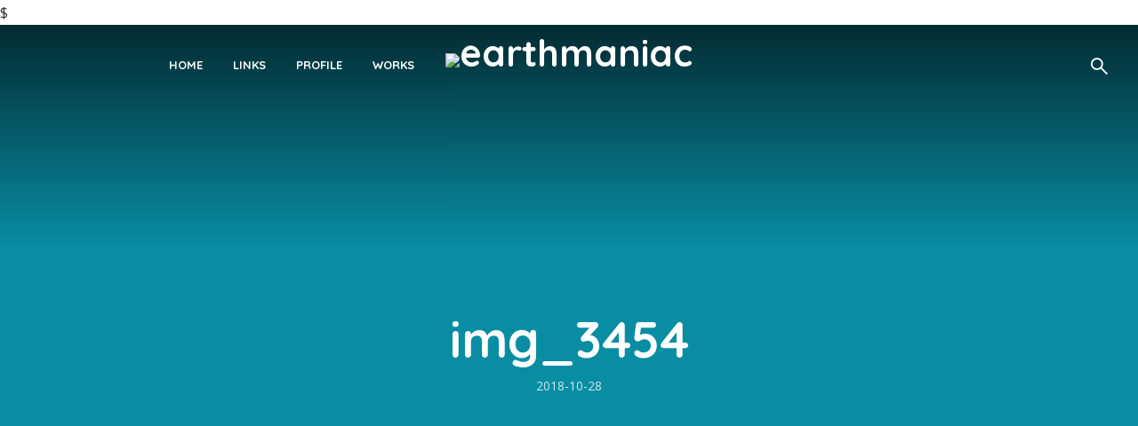

--- FILE ---
content_type: text/html; charset=UTF-8
request_url: https://earthmaniac.net/england/uk-day-9-edinburgh-scotland-jun-9-2017/attachment/img_3454
body_size: 15786
content:
<!DOCTYPE html>
<html dir="ltr" lang="en-US" prefix="og: https://ogp.me/ns#" class="no-js no-svg">
	<head>
	<script async src="https://pagead2.googlesyndication.com/pagead/js/adsbygoogle.js?client=ca-pub-8398322065955614"
     crossorigin="anonymous"></script>
		<meta charset="UTF-8">
		<meta name="viewport" content="width=device-width, initial-scale=1">
		<link rel="profile" href="http://gmpg.org/xfn/11">
		<title>img_3454 | earthmaniac</title>

		<!-- All in One SEO 4.9.3 - aioseo.com -->
	<meta name="robots" content="max-image-preview:large" />
	<meta name="author" content="Daisuke"/>
	<link rel="canonical" href="https://earthmaniac.net/england/uk-day-9-edinburgh-scotland-jun-9-2017/attachment/img_3454" />
	<meta name="generator" content="All in One SEO (AIOSEO) 4.9.3" />
		<meta property="og:locale" content="en_US" />
		<meta property="og:site_name" content="earthmaniac | Solo travel blog -Report from the blue planet-" />
		<meta property="og:type" content="article" />
		<meta property="og:title" content="img_3454 | earthmaniac" />
		<meta property="og:url" content="https://earthmaniac.net/england/uk-day-9-edinburgh-scotland-jun-9-2017/attachment/img_3454" />
		<meta property="article:published_time" content="2018-10-28T07:12:44+00:00" />
		<meta property="article:modified_time" content="2018-10-28T07:17:01+00:00" />
		<meta name="twitter:card" content="summary" />
		<meta name="twitter:title" content="img_3454 | earthmaniac" />
		<script type="application/ld+json" class="aioseo-schema">
			{"@context":"https:\/\/schema.org","@graph":[{"@type":"BreadcrumbList","@id":"https:\/\/earthmaniac.net\/england\/uk-day-9-edinburgh-scotland-jun-9-2017\/attachment\/img_3454#breadcrumblist","itemListElement":[{"@type":"ListItem","@id":"https:\/\/earthmaniac.net#listItem","position":1,"name":"Home","item":"https:\/\/earthmaniac.net","nextItem":{"@type":"ListItem","@id":"https:\/\/earthmaniac.net\/england\/uk-day-9-edinburgh-scotland-jun-9-2017\/attachment\/img_3454#listItem","name":"img_3454"}},{"@type":"ListItem","@id":"https:\/\/earthmaniac.net\/england\/uk-day-9-edinburgh-scotland-jun-9-2017\/attachment\/img_3454#listItem","position":2,"name":"img_3454","previousItem":{"@type":"ListItem","@id":"https:\/\/earthmaniac.net#listItem","name":"Home"}}]},{"@type":"ItemPage","@id":"https:\/\/earthmaniac.net\/england\/uk-day-9-edinburgh-scotland-jun-9-2017\/attachment\/img_3454#itempage","url":"https:\/\/earthmaniac.net\/england\/uk-day-9-edinburgh-scotland-jun-9-2017\/attachment\/img_3454","name":"img_3454 | earthmaniac","inLanguage":"en-US","isPartOf":{"@id":"https:\/\/earthmaniac.net\/#website"},"breadcrumb":{"@id":"https:\/\/earthmaniac.net\/england\/uk-day-9-edinburgh-scotland-jun-9-2017\/attachment\/img_3454#breadcrumblist"},"author":{"@id":"https:\/\/earthmaniac.net\/author\/katsudon#author"},"creator":{"@id":"https:\/\/earthmaniac.net\/author\/katsudon#author"},"datePublished":"2018-10-28T16:12:44+09:00","dateModified":"2018-10-28T16:17:01+09:00"},{"@type":"Organization","@id":"https:\/\/earthmaniac.net\/#organization","name":"Flying Earth Record","description":"Solo travel blog -Report from the blue planet-","url":"https:\/\/earthmaniac.net\/","sameAs":["https:\/\/www.youtube.com\/@flyingearthrecord2283\/"]},{"@type":"Person","@id":"https:\/\/earthmaniac.net\/author\/katsudon#author","url":"https:\/\/earthmaniac.net\/author\/katsudon","name":"Daisuke","image":{"@type":"ImageObject","@id":"https:\/\/earthmaniac.net\/england\/uk-day-9-edinburgh-scotland-jun-9-2017\/attachment\/img_3454#authorImage","url":"https:\/\/secure.gravatar.com\/avatar\/bb27fd9c5b1d9580472b601b43a4e219c9f04b95726257aae9db33915b8cec4b?s=96&d=mm&r=g","width":96,"height":96,"caption":"Daisuke"}},{"@type":"WebSite","@id":"https:\/\/earthmaniac.net\/#website","url":"https:\/\/earthmaniac.net\/","name":"earthmaniac","description":"Solo travel blog -Report from the blue planet-","inLanguage":"en-US","publisher":{"@id":"https:\/\/earthmaniac.net\/#organization"}}]}
		</script>
		<!-- All in One SEO -->

<link rel='dns-prefetch' href='//maps.google.com' />
<link rel='dns-prefetch' href='//stats.wp.com' />
<link rel='dns-prefetch' href='//fonts.googleapis.com' />
<link rel='dns-prefetch' href='//v0.wordpress.com' />
<link rel='preconnect' href='//i0.wp.com' />
<link rel="alternate" type="application/rss+xml" title="earthmaniac &raquo; Feed" href="https://earthmaniac.net/feed" />
<link rel="alternate" title="oEmbed (JSON)" type="application/json+oembed" href="https://earthmaniac.net/wp-json/oembed/1.0/embed?url=https%3A%2F%2Fearthmaniac.net%2Fengland%2Fuk-day-9-edinburgh-scotland-jun-9-2017%2Fattachment%2Fimg_3454" />
<link rel="alternate" title="oEmbed (XML)" type="text/xml+oembed" href="https://earthmaniac.net/wp-json/oembed/1.0/embed?url=https%3A%2F%2Fearthmaniac.net%2Fengland%2Fuk-day-9-edinburgh-scotland-jun-9-2017%2Fattachment%2Fimg_3454&#038;format=xml" />
		<!-- This site uses the Google Analytics by MonsterInsights plugin v9.11.1 - Using Analytics tracking - https://www.monsterinsights.com/ -->
		<!-- Note: MonsterInsights is not currently configured on this site. The site owner needs to authenticate with Google Analytics in the MonsterInsights settings panel. -->
					<!-- No tracking code set -->
				<!-- / Google Analytics by MonsterInsights -->
		<style id='wp-img-auto-sizes-contain-inline-css' type='text/css'>
img:is([sizes=auto i],[sizes^="auto," i]){contain-intrinsic-size:3000px 1500px}
/*# sourceURL=wp-img-auto-sizes-contain-inline-css */
</style>
<style id='wp-block-library-inline-css' type='text/css'>
:root{--wp-block-synced-color:#7a00df;--wp-block-synced-color--rgb:122,0,223;--wp-bound-block-color:var(--wp-block-synced-color);--wp-editor-canvas-background:#ddd;--wp-admin-theme-color:#007cba;--wp-admin-theme-color--rgb:0,124,186;--wp-admin-theme-color-darker-10:#006ba1;--wp-admin-theme-color-darker-10--rgb:0,107,160.5;--wp-admin-theme-color-darker-20:#005a87;--wp-admin-theme-color-darker-20--rgb:0,90,135;--wp-admin-border-width-focus:2px}@media (min-resolution:192dpi){:root{--wp-admin-border-width-focus:1.5px}}.wp-element-button{cursor:pointer}:root .has-very-light-gray-background-color{background-color:#eee}:root .has-very-dark-gray-background-color{background-color:#313131}:root .has-very-light-gray-color{color:#eee}:root .has-very-dark-gray-color{color:#313131}:root .has-vivid-green-cyan-to-vivid-cyan-blue-gradient-background{background:linear-gradient(135deg,#00d084,#0693e3)}:root .has-purple-crush-gradient-background{background:linear-gradient(135deg,#34e2e4,#4721fb 50%,#ab1dfe)}:root .has-hazy-dawn-gradient-background{background:linear-gradient(135deg,#faaca8,#dad0ec)}:root .has-subdued-olive-gradient-background{background:linear-gradient(135deg,#fafae1,#67a671)}:root .has-atomic-cream-gradient-background{background:linear-gradient(135deg,#fdd79a,#004a59)}:root .has-nightshade-gradient-background{background:linear-gradient(135deg,#330968,#31cdcf)}:root .has-midnight-gradient-background{background:linear-gradient(135deg,#020381,#2874fc)}:root{--wp--preset--font-size--normal:16px;--wp--preset--font-size--huge:42px}.has-regular-font-size{font-size:1em}.has-larger-font-size{font-size:2.625em}.has-normal-font-size{font-size:var(--wp--preset--font-size--normal)}.has-huge-font-size{font-size:var(--wp--preset--font-size--huge)}.has-text-align-center{text-align:center}.has-text-align-left{text-align:left}.has-text-align-right{text-align:right}.has-fit-text{white-space:nowrap!important}#end-resizable-editor-section{display:none}.aligncenter{clear:both}.items-justified-left{justify-content:flex-start}.items-justified-center{justify-content:center}.items-justified-right{justify-content:flex-end}.items-justified-space-between{justify-content:space-between}.screen-reader-text{border:0;clip-path:inset(50%);height:1px;margin:-1px;overflow:hidden;padding:0;position:absolute;width:1px;word-wrap:normal!important}.screen-reader-text:focus{background-color:#ddd;clip-path:none;color:#444;display:block;font-size:1em;height:auto;left:5px;line-height:normal;padding:15px 23px 14px;text-decoration:none;top:5px;width:auto;z-index:100000}html :where(.has-border-color){border-style:solid}html :where([style*=border-top-color]){border-top-style:solid}html :where([style*=border-right-color]){border-right-style:solid}html :where([style*=border-bottom-color]){border-bottom-style:solid}html :where([style*=border-left-color]){border-left-style:solid}html :where([style*=border-width]){border-style:solid}html :where([style*=border-top-width]){border-top-style:solid}html :where([style*=border-right-width]){border-right-style:solid}html :where([style*=border-bottom-width]){border-bottom-style:solid}html :where([style*=border-left-width]){border-left-style:solid}html :where(img[class*=wp-image-]){height:auto;max-width:100%}:where(figure){margin:0 0 1em}html :where(.is-position-sticky){--wp-admin--admin-bar--position-offset:var(--wp-admin--admin-bar--height,0px)}@media screen and (max-width:600px){html :where(.is-position-sticky){--wp-admin--admin-bar--position-offset:0px}}

/*# sourceURL=wp-block-library-inline-css */
</style><style id='global-styles-inline-css' type='text/css'>
:root{--wp--preset--aspect-ratio--square: 1;--wp--preset--aspect-ratio--4-3: 4/3;--wp--preset--aspect-ratio--3-4: 3/4;--wp--preset--aspect-ratio--3-2: 3/2;--wp--preset--aspect-ratio--2-3: 2/3;--wp--preset--aspect-ratio--16-9: 16/9;--wp--preset--aspect-ratio--9-16: 9/16;--wp--preset--color--black: #000000;--wp--preset--color--cyan-bluish-gray: #abb8c3;--wp--preset--color--white: #ffffff;--wp--preset--color--pale-pink: #f78da7;--wp--preset--color--vivid-red: #cf2e2e;--wp--preset--color--luminous-vivid-orange: #ff6900;--wp--preset--color--luminous-vivid-amber: #fcb900;--wp--preset--color--light-green-cyan: #7bdcb5;--wp--preset--color--vivid-green-cyan: #00d084;--wp--preset--color--pale-cyan-blue: #8ed1fc;--wp--preset--color--vivid-cyan-blue: #0693e3;--wp--preset--color--vivid-purple: #9b51e0;--wp--preset--gradient--vivid-cyan-blue-to-vivid-purple: linear-gradient(135deg,rgb(6,147,227) 0%,rgb(155,81,224) 100%);--wp--preset--gradient--light-green-cyan-to-vivid-green-cyan: linear-gradient(135deg,rgb(122,220,180) 0%,rgb(0,208,130) 100%);--wp--preset--gradient--luminous-vivid-amber-to-luminous-vivid-orange: linear-gradient(135deg,rgb(252,185,0) 0%,rgb(255,105,0) 100%);--wp--preset--gradient--luminous-vivid-orange-to-vivid-red: linear-gradient(135deg,rgb(255,105,0) 0%,rgb(207,46,46) 100%);--wp--preset--gradient--very-light-gray-to-cyan-bluish-gray: linear-gradient(135deg,rgb(238,238,238) 0%,rgb(169,184,195) 100%);--wp--preset--gradient--cool-to-warm-spectrum: linear-gradient(135deg,rgb(74,234,220) 0%,rgb(151,120,209) 20%,rgb(207,42,186) 40%,rgb(238,44,130) 60%,rgb(251,105,98) 80%,rgb(254,248,76) 100%);--wp--preset--gradient--blush-light-purple: linear-gradient(135deg,rgb(255,206,236) 0%,rgb(152,150,240) 100%);--wp--preset--gradient--blush-bordeaux: linear-gradient(135deg,rgb(254,205,165) 0%,rgb(254,45,45) 50%,rgb(107,0,62) 100%);--wp--preset--gradient--luminous-dusk: linear-gradient(135deg,rgb(255,203,112) 0%,rgb(199,81,192) 50%,rgb(65,88,208) 100%);--wp--preset--gradient--pale-ocean: linear-gradient(135deg,rgb(255,245,203) 0%,rgb(182,227,212) 50%,rgb(51,167,181) 100%);--wp--preset--gradient--electric-grass: linear-gradient(135deg,rgb(202,248,128) 0%,rgb(113,206,126) 100%);--wp--preset--gradient--midnight: linear-gradient(135deg,rgb(2,3,129) 0%,rgb(40,116,252) 100%);--wp--preset--font-size--small: 13px;--wp--preset--font-size--medium: 20px;--wp--preset--font-size--large: 36px;--wp--preset--font-size--x-large: 42px;--wp--preset--spacing--20: 0.44rem;--wp--preset--spacing--30: 0.67rem;--wp--preset--spacing--40: 1rem;--wp--preset--spacing--50: 1.5rem;--wp--preset--spacing--60: 2.25rem;--wp--preset--spacing--70: 3.38rem;--wp--preset--spacing--80: 5.06rem;--wp--preset--shadow--natural: 6px 6px 9px rgba(0, 0, 0, 0.2);--wp--preset--shadow--deep: 12px 12px 50px rgba(0, 0, 0, 0.4);--wp--preset--shadow--sharp: 6px 6px 0px rgba(0, 0, 0, 0.2);--wp--preset--shadow--outlined: 6px 6px 0px -3px rgb(255, 255, 255), 6px 6px rgb(0, 0, 0);--wp--preset--shadow--crisp: 6px 6px 0px rgb(0, 0, 0);}:where(.is-layout-flex){gap: 0.5em;}:where(.is-layout-grid){gap: 0.5em;}body .is-layout-flex{display: flex;}.is-layout-flex{flex-wrap: wrap;align-items: center;}.is-layout-flex > :is(*, div){margin: 0;}body .is-layout-grid{display: grid;}.is-layout-grid > :is(*, div){margin: 0;}:where(.wp-block-columns.is-layout-flex){gap: 2em;}:where(.wp-block-columns.is-layout-grid){gap: 2em;}:where(.wp-block-post-template.is-layout-flex){gap: 1.25em;}:where(.wp-block-post-template.is-layout-grid){gap: 1.25em;}.has-black-color{color: var(--wp--preset--color--black) !important;}.has-cyan-bluish-gray-color{color: var(--wp--preset--color--cyan-bluish-gray) !important;}.has-white-color{color: var(--wp--preset--color--white) !important;}.has-pale-pink-color{color: var(--wp--preset--color--pale-pink) !important;}.has-vivid-red-color{color: var(--wp--preset--color--vivid-red) !important;}.has-luminous-vivid-orange-color{color: var(--wp--preset--color--luminous-vivid-orange) !important;}.has-luminous-vivid-amber-color{color: var(--wp--preset--color--luminous-vivid-amber) !important;}.has-light-green-cyan-color{color: var(--wp--preset--color--light-green-cyan) !important;}.has-vivid-green-cyan-color{color: var(--wp--preset--color--vivid-green-cyan) !important;}.has-pale-cyan-blue-color{color: var(--wp--preset--color--pale-cyan-blue) !important;}.has-vivid-cyan-blue-color{color: var(--wp--preset--color--vivid-cyan-blue) !important;}.has-vivid-purple-color{color: var(--wp--preset--color--vivid-purple) !important;}.has-black-background-color{background-color: var(--wp--preset--color--black) !important;}.has-cyan-bluish-gray-background-color{background-color: var(--wp--preset--color--cyan-bluish-gray) !important;}.has-white-background-color{background-color: var(--wp--preset--color--white) !important;}.has-pale-pink-background-color{background-color: var(--wp--preset--color--pale-pink) !important;}.has-vivid-red-background-color{background-color: var(--wp--preset--color--vivid-red) !important;}.has-luminous-vivid-orange-background-color{background-color: var(--wp--preset--color--luminous-vivid-orange) !important;}.has-luminous-vivid-amber-background-color{background-color: var(--wp--preset--color--luminous-vivid-amber) !important;}.has-light-green-cyan-background-color{background-color: var(--wp--preset--color--light-green-cyan) !important;}.has-vivid-green-cyan-background-color{background-color: var(--wp--preset--color--vivid-green-cyan) !important;}.has-pale-cyan-blue-background-color{background-color: var(--wp--preset--color--pale-cyan-blue) !important;}.has-vivid-cyan-blue-background-color{background-color: var(--wp--preset--color--vivid-cyan-blue) !important;}.has-vivid-purple-background-color{background-color: var(--wp--preset--color--vivid-purple) !important;}.has-black-border-color{border-color: var(--wp--preset--color--black) !important;}.has-cyan-bluish-gray-border-color{border-color: var(--wp--preset--color--cyan-bluish-gray) !important;}.has-white-border-color{border-color: var(--wp--preset--color--white) !important;}.has-pale-pink-border-color{border-color: var(--wp--preset--color--pale-pink) !important;}.has-vivid-red-border-color{border-color: var(--wp--preset--color--vivid-red) !important;}.has-luminous-vivid-orange-border-color{border-color: var(--wp--preset--color--luminous-vivid-orange) !important;}.has-luminous-vivid-amber-border-color{border-color: var(--wp--preset--color--luminous-vivid-amber) !important;}.has-light-green-cyan-border-color{border-color: var(--wp--preset--color--light-green-cyan) !important;}.has-vivid-green-cyan-border-color{border-color: var(--wp--preset--color--vivid-green-cyan) !important;}.has-pale-cyan-blue-border-color{border-color: var(--wp--preset--color--pale-cyan-blue) !important;}.has-vivid-cyan-blue-border-color{border-color: var(--wp--preset--color--vivid-cyan-blue) !important;}.has-vivid-purple-border-color{border-color: var(--wp--preset--color--vivid-purple) !important;}.has-vivid-cyan-blue-to-vivid-purple-gradient-background{background: var(--wp--preset--gradient--vivid-cyan-blue-to-vivid-purple) !important;}.has-light-green-cyan-to-vivid-green-cyan-gradient-background{background: var(--wp--preset--gradient--light-green-cyan-to-vivid-green-cyan) !important;}.has-luminous-vivid-amber-to-luminous-vivid-orange-gradient-background{background: var(--wp--preset--gradient--luminous-vivid-amber-to-luminous-vivid-orange) !important;}.has-luminous-vivid-orange-to-vivid-red-gradient-background{background: var(--wp--preset--gradient--luminous-vivid-orange-to-vivid-red) !important;}.has-very-light-gray-to-cyan-bluish-gray-gradient-background{background: var(--wp--preset--gradient--very-light-gray-to-cyan-bluish-gray) !important;}.has-cool-to-warm-spectrum-gradient-background{background: var(--wp--preset--gradient--cool-to-warm-spectrum) !important;}.has-blush-light-purple-gradient-background{background: var(--wp--preset--gradient--blush-light-purple) !important;}.has-blush-bordeaux-gradient-background{background: var(--wp--preset--gradient--blush-bordeaux) !important;}.has-luminous-dusk-gradient-background{background: var(--wp--preset--gradient--luminous-dusk) !important;}.has-pale-ocean-gradient-background{background: var(--wp--preset--gradient--pale-ocean) !important;}.has-electric-grass-gradient-background{background: var(--wp--preset--gradient--electric-grass) !important;}.has-midnight-gradient-background{background: var(--wp--preset--gradient--midnight) !important;}.has-small-font-size{font-size: var(--wp--preset--font-size--small) !important;}.has-medium-font-size{font-size: var(--wp--preset--font-size--medium) !important;}.has-large-font-size{font-size: var(--wp--preset--font-size--large) !important;}.has-x-large-font-size{font-size: var(--wp--preset--font-size--x-large) !important;}
/*# sourceURL=global-styles-inline-css */
</style>

<style id='classic-theme-styles-inline-css' type='text/css'>
/*! This file is auto-generated */
.wp-block-button__link{color:#fff;background-color:#32373c;border-radius:9999px;box-shadow:none;text-decoration:none;padding:calc(.667em + 2px) calc(1.333em + 2px);font-size:1.125em}.wp-block-file__button{background:#32373c;color:#fff;text-decoration:none}
/*# sourceURL=/wp-includes/css/classic-themes.min.css */
</style>
<link rel='stylesheet' id='edd-blocks-css' href='https://earthmaniac.net/wp-content/plugins/easy-digital-downloads/includes/blocks/assets/css/edd-blocks.css?ver=3.6.4' type='text/css' media='all' />
<link rel='stylesheet' id='contact-form-7-css' href='https://earthmaniac.net/wp-content/plugins/contact-form-7/includes/css/styles.css?ver=5.9.8' type='text/css' media='all' />
<link rel='stylesheet' id='mks_shortcodes_fntawsm_css-css' href='https://earthmaniac.net/wp-content/plugins/meks-flexible-shortcodes/css/font-awesome/css/font-awesome.min.css?ver=1.3.8' type='text/css' media='screen' />
<link rel='stylesheet' id='mks_shortcodes_simple_line_icons-css' href='https://earthmaniac.net/wp-content/plugins/meks-flexible-shortcodes/css/simple-line/simple-line-icons.css?ver=1.3.8' type='text/css' media='screen' />
<link rel='stylesheet' id='mks_shortcodes_css-css' href='https://earthmaniac.net/wp-content/plugins/meks-flexible-shortcodes/css/style.css?ver=1.3.8' type='text/css' media='screen' />
<link rel='stylesheet' id='edd-styles-css' href='https://earthmaniac.net/wp-content/plugins/easy-digital-downloads/assets/build/css/frontend/edd.min.css?ver=3.6.4' type='text/css' media='all' />
<link rel='stylesheet' id='mks-map-css-css' href='https://earthmaniac.net/wp-content/plugins/meks-easy-maps/public/css/map.css?ver=2.1.3' type='text/css' media='all' />
<link rel='stylesheet' id='trawell-fonts-css' href='https://fonts.googleapis.com/css?family=Open+Sans%3A400%7CQuicksand%3A400%2C700&#038;subset=latin%2Clatin-ext&#038;ver=1.2.2' type='text/css' media='all' />
<link rel='stylesheet' id='trawell-main-css' href='https://earthmaniac.net/wp-content/themes/trawell/assets/css/min.css?ver=1.2.2' type='text/css' media='all' />
<style id='trawell-main-inline-css' type='text/css'>
.row{margin-right: -7px;margin-left: -7px; }.col-1, .col-2, .col-3, .col-4, .col-5, .col-6, .col-7, .col-8, .col-9, .col-10, .col-11, .col-12, .col,.col-auto, .col-sm-1, .col-sm-2, .col-sm-3, .col-sm-4, .col-sm-5, .col-sm-6, .col-sm-7, .col-sm-8, .col-sm-9, .col-sm-10, .col-sm-11, .col-sm-12, .col-sm,.col-sm-auto, .col-md-1, .col-md-2, .col-md-3, .col-md-4, .col-md-5, .col-md-6, .col-md-7, .col-md-8, .col-md-9, .col-md-10, .col-md-11, .col-md-12, .col-md,.col-md-auto, .col-lg-1, .col-lg-2, .col-lg-3, .col-lg-4, .col-lg-5, .col-lg-6, .col-lg-7, .col-lg-8, .col-lg-9, .col-lg-10, .col-lg-11, .col-lg-12, .col-lg,.col-lg-auto, .col-xl-1, .col-xl-2, .col-xl-3, .col-xl-4, .col-xl-5, .col-xl-6, .col-xl-7, .col-xl-8, .col-xl-9, .col-xl-10, .col-xl-11, .col-xl-12, .col-xl,.col-xl-auto,.trawell-pre-footer .menu{padding-right: 7px;padding-left: 7px; }@media (min-width: 440px) {.container,.trawell-has-sidebar .trawell-main,.trawell-sidebar-none .trawell-main{max-width: 470px;padding-right: 20px;padding-left: 20px;}.row{margin-right: -10px;margin-left: -10px; }.col-1, .col-2, .col-3, .col-4, .col-5, .col-6, .col-7, .col-8, .col-9, .col-10, .col-11, .col-12, .col,.col-auto, .col-sm-1, .col-sm-2, .col-sm-3, .col-sm-4, .col-sm-5, .col-sm-6, .col-sm-7, .col-sm-8, .col-sm-9, .col-sm-10, .col-sm-11, .col-sm-12, .col-sm,.col-sm-auto, .col-md-1, .col-md-2, .col-md-3, .col-md-4, .col-md-5, .col-md-6, .col-md-7, .col-md-8, .col-md-9, .col-md-10, .col-md-11, .col-md-12, .col-md,.col-md-auto, .col-lg-1, .col-lg-2, .col-lg-3, .col-lg-4, .col-lg-5, .col-lg-6, .col-lg-7, .col-lg-8, .col-lg-9, .col-lg-10, .col-lg-11, .col-lg-12, .col-lg,.col-lg-auto, .col-xl-1, .col-xl-2, .col-xl-3, .col-xl-4, .col-xl-5, .col-xl-6, .col-xl-7, .col-xl-8, .col-xl-9, .col-xl-10, .col-xl-11, .col-xl-12, .col-xl,.col-xl-auto,.trawell-pre-footer .menu{padding-right: 10px;padding-left: 10px; }}@media (min-width: 730px) {.container,.trawell-has-sidebar .trawell-main,.trawell-sidebar-none .trawell-main{max-width: 860px;padding-right: 30px;padding-left: 30px;}.trawell-pre-footer .menu{padding-right: 30px;padding-left: 30px;}.row{margin-right: -15px;margin-left: -15px; }.col-1, .col-2, .col-3, .col-4, .col-5, .col-6, .col-7, .col-8, .col-9, .col-10, .col-11, .col-12, .col,.col-auto, .col-sm-1, .col-sm-2, .col-sm-3, .col-sm-4, .col-sm-5, .col-sm-6, .col-sm-7, .col-sm-8, .col-sm-9, .col-sm-10, .col-sm-11, .col-sm-12, .col-sm,.col-sm-auto, .col-md-1, .col-md-2, .col-md-3, .col-md-4, .col-md-5, .col-md-6, .col-md-7, .col-md-8, .col-md-9, .col-md-10, .col-md-11, .col-md-12, .col-md,.col-md-auto, .col-lg-1, .col-lg-2, .col-lg-3, .col-lg-4, .col-lg-5, .col-lg-6, .col-lg-7, .col-lg-8, .col-lg-9, .col-lg-10, .col-lg-11, .col-lg-12, .col-lg,.col-lg-auto, .col-xl-1, .col-xl-2, .col-xl-3, .col-xl-4, .col-xl-5, .col-xl-6, .col-xl-7, .col-xl-8, .col-xl-9, .col-xl-10, .col-xl-11, .col-xl-12, .col-xl,.col-xl-auto,.trawell-pre-footer .menu{padding-right: 15px;padding-left: 15px; }}@media (min-width: 1024px) {.container,.trawell-has-sidebar .trawell-main,.trawell-sidebar-none .trawell-main{max-width: 100%;}}@media (min-width: 1100px) {.container,.trawell-pre-footer .menu,.trawell-has-sidebar .trawell-main,.trawell-sidebar-none .trawell-main,.page-template-template-blank .trawell-main{max-width: 1260px;}.trawell-pre-footer .menu{padding-right: 30px;padding-left: 30px;}}.trawell-section.trawell-layout-c2 .trawell-item,.trawell-section.trawell-layout-c3 .trawell-item,.trawell-section.trawell-layout-c4 .trawell-item,.trawell-section.trawell-layout-d2 .trawell-item,.trawell-section.trawell-layout-d3 .trawell-item,.trawell-section.trawell-layout-d4 .trawell-item,.trawell-section.trawell-layout-b3 .trawell-item,.trawell-related.trawell-layout-b1 .trawell-item {margin-bottom: 30px;}.entry-content p a:not(.trawell-button),.entry-content li a,.comment-content a,.widget_text p a{color: rgba(9,141,163,0.7);-webkit-box-shadow:0 1px 0px rgba(9,141,163,0.7);box-shadow: 0 1px 0 rgba(9,141,163,0.7);-webkit-transition: all .15s ease-in-out; -moz-transition: all .15s ease-in-out;-ms-transition: all .15s ease-in-out; -o-transition: all .15s ease-in-out;transition: all .15s ease-in-out;}.entry-content p a:not(.mks_ico):not(.mks_button):not(.trawell-button):hover,.entry-content li a:hover,.comment-content a:hover,.widget_text p a:hover{background: rgba(9,141,163,0.1);box-shadow: 0 1px 0 rgba(9,141,163,0.7);}.trawell-top-bar .container{height: 40px;}.trawell-top-bar,.trawell-top-bar .sub-menu{background: #f9f9f9;color: #4A4A4A;}.trawell-top-bar a{color: #4A4A4A;}.trawell-top-bar a:hover{color: #098DA3;}.trawell-header,.trawell-header .sub-menu{background: #ffffff;}.trawell-header,.trawell-header a,.trawell-action-close span,.trawell-top-bar{font-family: 'Quicksand';font-weight: 700;}.trawell-header,.trawell-header a,.trawell-action-close span{color: #333333; }.menu-main{font-size: 1.3rem;}.menu-main .current-menu-item > a,.menu-main .current-menu-ancestor > a,.trawell-header li:hover > a,.trawell-header-indent #trawell-header ul > li:hover > a,.trawell-header-indent #trawell-header .trawell-actions .trawell-soc-menu > li:hover > a,.active .o-exit-1,.trawell-actions > li:hover > a, .trawell-actions > li:hover > span,.trawell-header-indent #trawell-header .trawell-actions>li>span:hover,.trawell-header a:hover{color: #08b7ce; }.trawell-header .container{height: 90px;}.trawell-header-indent .trawell-cover{margin-top: -90px; }.trawell-actions button{background: #08b7ce; }.trawell-actions button:hover{background: hsla( 186.97, 92.52%, 35.67%, 1);}.trawell-cover,.trawell-cover-item{height: 400px;}@media (min-width: 730px) {.trawell-cover,.trawell-cover-item{height: 500px;}}@media (min-width: 1024px) { .trawell-cover, .trawell-cover-item{height: 640px;}.trawell-header-indent .trawell-cover,.trawell-header-indent .trawell-cover-item{height: 730px;}}body,.type--body-font,.widget_categories .count,.tagcloud a,.trawell-button,input[type="submit"],.trawell-pagination a,.mks_read_more a,button,.trawell-button-hollow,.comment-reply-link,.page-numbers.current,.entry-content .trawell-paginated > span,.widget .mks_autor_link_wrap a,.entry-category{font-family: 'Open Sans';font-weight: 400;}body{color: #333333;font-size: 1.6rem;}h1, h2, h3, h4, h5, h6,.h1, .h2, .h3, .h4, .h5, .h6,.entry-meta-author,.comment-author.vcard,.widget li a,.prev-next-nav a,blockquote, blockquote p,.trawell-header .site-title a{font-family: 'Quicksand';font-weight: 700;}h1, h2, h3, h4, h5, h6,.h1, .h2, .h3, .h4, .h5, .h6,.entry-meta-author,.comment-author.vcard{color:#333333;}.entry-meta-author,.comment-author.vcard{color: #333333;}a,blockquote, blockquote p{ color: #098DA3;}h1, .h1 {font-size: 4.2rem;}h2, .h2 {font-size: 3.2rem;}h3, .h3 {font-size:2.6rem;}h4, .h4,.mks_author_widget h3 {font-size: 2.4rem;}h5, .h5,.comment-author.vcard {font-size: 2.0rem;}h6, .h6 {font-size: 2.0rem;}blockquote{font-size: 1.8rem; }.section-title{font-size: 1.6rem;}.trawell-item .entry-meta a,.trawell-item .entry-meta,.trawell-post-single .entry-meta,.comment-metadata a,.widget .post-date,.widget .recentcomments,.widget .rss-date,.comment-metadata,.comment-metadata a,.mks-map-entry-meta a{color: rgba(74,74,74,1);}.trawell-item .entry-meta span:before,.trawell-post-single .entry-meta span:before{background: rgba(74,74,74,0.25);}.excerpt-small,.comment-content,.widget a,.widget{font-size: 1.4rem;line-height: 1.5;}.widget-title{font-size: 1.6rem;}.widget a,.trawell-breadcrumbs a:hover,.color-text a + a:before{color: #333333;}.display-1,.trawell-cover .archive-title{font-size: 5.6rem;}.display-2{color: #098DA3;}.trawell-msg{background: #098DA3;}.trawell-msg a{color: hsla( 188.57, 89.53%, 50.59%, 1);}.trawell-msg a:hover{color: hsla( 188.57, 89.53%, 62.39%, 1);}.entry-meta a,.widget-mini a,.comment-respond .section-title+small a,.entry-title a,.fn a,.color-text span{color: #333333;}.widget-mini a:hover,.entry-meta a:hover,.trawell-sidebar a:hover,.trawell-item .entry-title a:hover,.mks-map-entry-header .entry-title a:hover,.fn a:hover,blockquote,.trawell-main .entry-tags a,.tagcloud a,.comment-respond .section-title+small a:hover,.mks-map-entry-meta a:hover,.color-text a{color: #098DA3;}.color-text a:hover{color: hsla( 188.57, 89.53%, 28.67%, 1);}body,.section-title span,.comment-respond .section-title+small{background: #ffffff; }.section-title:after,.widget-mini:after,.trawell-responsive-item:before{background: rgba(51,51,51,0.1);}blockquote:after,.double-bounce1, .double-bounce2{background: rgba(9,141,163,0.6);}.trawell-sidebar {background: #f5f5f5;-webkit-box-shadow:330px 0 0 #f5f5f5,680px 0 0 #f5f5f5,1030px 0 0 #f5f5f5,1380px 0 0 #f5f5f5,1730px 0 0 #f5f5f5,2080px 0 0 #f5f5f5,2430px 0 0 #f5f5f5,2780px 0 0 #f5f5f5,3130px 0 0 #f5f5f5;box-shadow:330px 0 0 #f5f5f5,680px 0 0 #f5f5f5,1030px 0 0 #f5f5f5,1380px 0 0 #f5f5f5,1730px 0 0 #f5f5f5,2080px 0 0 #f5f5f5,2430px 0 0 #f5f5f5,2780px 0 0 #f5f5f5,3130px 0 0 #f5f5f5;}.trawell-sidebar-left .trawell-sidebar {-webkit-box-shadow:-330px 0 0 #f5f5f5,-680px 0 0 #f5f5f5,-1030px 0 0 #f5f5f5,-1380px 0 0 #f5f5f5,-1730px 0 0 #f5f5f5,-2080px 0 0 #f5f5f5,-2430px 0 0 #f5f5f5,-2780px 0 0 #f5f5f5,-3130px 0 0 #f5f5f5;box-shadow:-330px 0 0 #f5f5f5,-680px 0 0 #f5f5f5,-1030px 0 0 #f5f5f5,-1380px 0 0 #f5f5f5,-1730px 0 0 #f5f5f5,-2080px 0 0 #f5f5f5,-2430px 0 0 #f5f5f5,-2780px 0 0 #f5f5f5,-3130px 0 0 #f5f5f5;}.trawell-sidebar{background: #f5f5f5;}.trawell-sidebar .widget{background: #ffffff;}.trawell-sidebar .widget,.trawell-sidebar .widget a{color: #333333;}.trawell-sidebar .widget .widget-title{color: #333333;}.trawell-sidebar .widget a:hover{color: #098DA3;}.trawell-action-close span,.trawell-action-close i{color: #333333; }.trawell-sidebar .widget_text p a{-webkit-box-shadow:0 1px 0 rgba(255,255,255,0.7);box-shadow: 0 1px 0 rgba(255,255,255,0.7);}.trawell-sidebar .widget_text p a:hover{background: rgba(118,208,226,0.1);box-shadow: 0 1px 0 rgba(118,208,226,0.7);}.widget.trawell-highlight .trawell-button{background: #098DA3;}.widget .trawell-button:hover{background: hsla( 188.57, 89.53%, 28.67%, 1);}.trawell-sidebar .widget.trawell-highlight{background: #098DA3;}.widget.trawell-highlight,.widget.trawell-highlight a,.widget.trawell-highlight .widget-title{color: #ffffff;}.widget.trawell-highlight a:hover{color: #76d0e2;}.widget_text.trawell-highlight p a{-webkit-box-shadow:0 1px 0 rgba(255,255,255,0.7);box-shadow: 0 1px 0 rgba(255,255,255,0.7);}.widget_text.trawell-highlight p a:hover{background: rgba(118,208,226,0.1);box-shadow: 0 1px 0 rgba(118,208,226,0.7);}.widget.trawell-highlight .trawell-button{background: hsla( 188.57, 89.53%, 28.67%, 1);}.widget.trawell-highlight .trawell-button:hover{background: hsla( 188.57, 89.53%, 26.98%, 1);}.widget.trawell-highlight input[type=text]{border:none;}.widget.trawell-highlight.widget_tag_cloud a{border-color: rgba(255,255,255,0.5);}.widget.trawell-highlight .post-date,.widget.trawell-highlight .recentcomments,.widget.trawell-highlight .rss-date,.widget.trawell-highlight .comment-metadata,.widget.trawell-highlight .comment-metadata a,.widget.trawell-highlight .trawell-item .entry-meta,.widget.trawell-highlight .trawell-item .entry-meta a{color:rgba(255,255,255,0.7);}.widget.trawell-highlight .trawell-item .entry-meta a:hover{color:rgba(255,255,255,1);}.widget.trawell-highlight .trawell-item .entry-meta span+span:before{background:rgba(255,255,255,0.25); }input[type=number], input[type=text], input[type=email], input[type=url], input[type=tel], input[type=password], input[type=date], input[type=search], select, textarea{border-color: rgba(51,51,51,0.1);color: #333333;}select{background: #ffffff; }::-webkit-input-placeholder { color: rgba(51,51,51,0.8);}::-moz-placeholder { color: rgba(51,51,51,0.8);}:-ms-input-placeholder { color: rgba(51,51,51,0.8);}:-moz-placeholder { color: rgba(51,51,51,0.8);}.trawell-pre-footer{background: hsla( 188.57, 89.53%, 36.76%, 1);color: #ffffff; }.trawell-pre-footer .widget_meks_instagram{border-top:10px solid hsla( 188.57, 89.53%, 36.76%, 1);}.trawell-footer{background: #098DA3; color: #ffffff;}.trawell-footer .widget-title{color: #ffffff;}.trawell-footer .widget a,.trawell-pre-footer a{ color: #ffffff;}.trawell-footer .widget a:hover{ color: #76d0e2; }.trawell-footer .trawell-button,.trawell-footer [type=submit],.trawell-footer button{background: #76d0e2;color: #098DA3;}.trawell-footer .trawell-button:hover,.trawell-footer [type=submit]:hover,.trawell-footer button:hover{background: hsla( 190, 65.06%, 57.33%, 1);color: #098DA3;}.trawell-footer .widget.widget_tag_cloud a{border-color: rgba(255,255,255,0.3);}.trawell-footer .comment-metadata a, .trawell-footer .widget .post-date, .trawell-footer .widget .recentcomments, .trawell-footer .widget .rss-date, .trawell-footer .comment-metadata, .trawell-footer .comment-metadata a{color: rgba(255,255,255,0.7);}.trawell-footer input[type=number], .trawell-footer input[type=text], .trawell-footer input[type=email], .trawell-footer input[type=url], .trawell-footer input[type=tel], .trawell-footer input[type=password], .trawell-footer input[type=date], .trawell-footer input[type=search], .trawell-footer select, .trawell-footer textarea{border-color: rgba(255,255,255,0.1);color: #ffffff;}.trawell-footer ::-webkit-input-placeholder { color: rgba(255,255,255,0.8);}.trawell-footer ::-moz-placeholder { color: rgba(255,255,255,0.8);}.trawell-footer :-ms-input-placeholder { color: rgba(255,255,255,0.8);}.trawell-footer :-moz-placeholder { color: rgba(255,255,255,0.8);}.entry-category span{background: #333333;}.entry-category span{color: #ffffff;}.bypostauthor .fn:after{color: #333333;}.trawell-share a,.entry-tags a, .trawell-entry .entry-content .entry-tags a{border-color: rgba(51,51,51,0.1);}.comment-respond .section-title small a:before{background: rgba(51,51,51,0.3);}.cat-1,.entry-category a,.widget_categories .count,.trawell-category-placeholder,.trawell-cover-color,.trawell-item.cat-item:after{background-color: #098DA3;}.entry-category a:hover{background: hsla( 188.57, 89.53%, 28.67%, 1);}.trawell-button:hover, input[type="submit"]:hover,.trawell-pagination a:hover,.mks_read_more a:hover,.trawell-sidebar .mks_read_more a:hover{background: hsla( 188.57, 89.53%, 28.67%, 1);color: #ffffff;}.trawell-button-hollow:hover,.trawell-main .entry-tags a:hover,.tagcloud a:hover,.trawell-entry .entry-content .entry-tags a:hover,.reply a:hover,.entry-content .trawell-paginated a:not(.trawell-button):hover,.entry-content .trawell-paginated > span,.widget .mks_autor_link_wrap a:hover{background: transparent;border-color: #098DA3;color: #098DA3;}.trawell-cover .trawell-button-hollow:hover{border-color: transparent;box-shadow: inset 0 0 0px 1px #FFF;}.trawell-button,input[type="submit"],.trawell-pagination a,.mks_read_more a,.trawell-sidebar .mks_read_more a,button{background: #098DA3;color: #ffffff;}.trawell-button-hollow,.comment-reply-link,.page-numbers.current,.entry-content .trawell-paginated > span,.widget .mks_autor_link_wrap a{color: #098DA3;}.trawell-button-hollow,.comment-reply-link,.page-numbers.current,.widget .mks_autor_link_wrap a{border:1px solid rgba(51,51,51,0.1);background: transparent;}.trawell-cover .trawell-button{color: #FFF;}.trawell-cover .trawell-button-hollow{background: transparent;box-shadow: inset 0 0 0px 1px rgba(255,255,255,0.5);}.no-left-padding {padding-left: 0;}.color-text a,.color-text a:hover{background:transparent;}.mks_tab_nav_item.active{border-bottom:1px solid #ffffff;}.mks_tabs.vertical .mks_tab_nav_item.active{border-right:1px solid #ffffff;}.trawell-header .site-title a{text-transform: none;}.site-description{text-transform: none;}.trawell-header a{text-transform: uppercase;}.trawell-top-bar{text-transform: none;}.widget-title{text-transform: uppercase;}.section-title{text-transform: uppercase;}.entry-title, .archive-title{text-transform: none;}.entry-category a.cat-4{background-color:#ef6c00;}.entry-category a.cat-4:hover{background-color:hsla( 27.11, 100%, 39.83%, 1);}.trawell-item.cat-item-4:after{ background: #ef6c00;}body.category-4 .trawell-cover{ border-bottom: 8px solid #ef6c00;}.trawell-category-placeholder.cat-4{ background: #ef6c00;}.widget_categories .cat-item-4 .count{ background: #ef6c00;}.widget_categories .cat-item-4 a:hover{ color: #ef6c00;}.color-text a.cat-4{ background:transparent; color: #ef6c00;}.color-text a.cat-4:hover{ background:transparent; color: hsla( 27.11, 100%, 39.83%, 1);}.mks-map-entry-category a.cat-4{ background:transparent; color: #ef6c00;}.mks-map-entry-category a.cat-4:hover{ background:transparent; color: hsla( 27.11, 100%, 39.83%, 1);}.entry-category a.cat-5{background-color:#7cb342;}.entry-category a.cat-5:hover{background-color:hsla( 89.2, 46.12%, 40.83%, 1);}.trawell-item.cat-item-5:after{ background: #7cb342;}body.category-5 .trawell-cover{ border-bottom: 8px solid #7cb342;}.trawell-category-placeholder.cat-5{ background: #7cb342;}.widget_categories .cat-item-5 .count{ background: #7cb342;}.widget_categories .cat-item-5 a:hover{ color: #7cb342;}.color-text a.cat-5{ background:transparent; color: #7cb342;}.color-text a.cat-5:hover{ background:transparent; color: hsla( 89.2, 46.12%, 40.83%, 1);}.mks-map-entry-category a.cat-5{ background:transparent; color: #7cb342;}.mks-map-entry-category a.cat-5:hover{ background:transparent; color: hsla( 89.2, 46.12%, 40.83%, 1);}.entry-category a.cat-6{background-color:#03a9f4;}.entry-category a.cat-6:hover{background-color:hsla( 198.67, 97.57%, 41.17%, 1);}.trawell-item.cat-item-6:after{ background: #03a9f4;}body.category-6 .trawell-cover{ border-bottom: 8px solid #03a9f4;}.trawell-category-placeholder.cat-6{ background: #03a9f4;}.widget_categories .cat-item-6 .count{ background: #03a9f4;}.widget_categories .cat-item-6 a:hover{ color: #03a9f4;}.color-text a.cat-6{ background:transparent; color: #03a9f4;}.color-text a.cat-6:hover{ background:transparent; color: hsla( 198.67, 97.57%, 41.17%, 1);}.mks-map-entry-category a.cat-6{ background:transparent; color: #03a9f4;}.mks-map-entry-category a.cat-6:hover{ background:transparent; color: hsla( 198.67, 97.57%, 41.17%, 1);}
/*# sourceURL=trawell-main-inline-css */
</style>
<link rel='stylesheet' id='trawell-child-css' href='https://earthmaniac.net/wp-content/themes/trawell-child/style.css?ver=1.2.2' type='text/css' media='screen' />
<link rel='stylesheet' id='meks-ads-widget-css' href='https://earthmaniac.net/wp-content/plugins/meks-easy-ads-widget/css/style.css?ver=2.0.9' type='text/css' media='all' />
<link rel='stylesheet' id='meks_instagram-widget-styles-css' href='https://earthmaniac.net/wp-content/plugins/meks-easy-instagram-widget/css/widget.css?ver=6.9' type='text/css' media='all' />
<link rel='stylesheet' id='meks-flickr-widget-css' href='https://earthmaniac.net/wp-content/plugins/meks-simple-flickr-widget/css/style.css?ver=1.3' type='text/css' media='all' />
<link rel='stylesheet' id='meks-author-widget-css' href='https://earthmaniac.net/wp-content/plugins/meks-smart-author-widget/css/style.css?ver=1.1.5' type='text/css' media='all' />
<link rel='stylesheet' id='meks-social-widget-css' href='https://earthmaniac.net/wp-content/plugins/meks-smart-social-widget/css/style.css?ver=1.6.5' type='text/css' media='all' />
<link rel='stylesheet' id='meks-themeforest-widget-css' href='https://earthmaniac.net/wp-content/plugins/meks-themeforest-smart-widget/css/style.css?ver=1.6' type='text/css' media='all' />
<link rel='stylesheet' id='jetpack-subscriptions-css' href='https://earthmaniac.net/wp-content/plugins/jetpack/_inc/build/subscriptions/subscriptions.min.css?ver=15.4' type='text/css' media='all' />
<link rel='stylesheet' id='sharedaddy-css' href='https://earthmaniac.net/wp-content/plugins/jetpack/modules/sharedaddy/sharing.css?ver=15.4' type='text/css' media='all' />
<link rel='stylesheet' id='social-logos-css' href='https://earthmaniac.net/wp-content/plugins/jetpack/_inc/social-logos/social-logos.min.css?ver=15.4' type='text/css' media='all' />
<script type="text/javascript" src="https://earthmaniac.net/wp-includes/js/jquery/jquery.min.js?ver=3.7.1" id="jquery-core-js"></script>
<script type="text/javascript" src="https://earthmaniac.net/wp-includes/js/jquery/jquery-migrate.min.js?ver=3.4.1" id="jquery-migrate-js"></script>
<script type="text/javascript" src="https://maps.google.com/maps/api/js?key=AIzaSyD1RYvVZceq4JL9gMy9m9o6_CRLzarikBs&amp;ver=1" id="mks-map-google-map-api-3-js"></script>
<link rel="https://api.w.org/" href="https://earthmaniac.net/wp-json/" /><link rel="alternate" title="JSON" type="application/json" href="https://earthmaniac.net/wp-json/wp/v2/media/2450" /><link rel="EditURI" type="application/rsd+xml" title="RSD" href="https://earthmaniac.net/xmlrpc.php?rsd" />
<meta name="generator" content="WordPress 6.9" />
<link rel='shortlink' href='https://wp.me/aao7gO-Dw' />
<meta name="generator" content="Redux 4.5.10" /><script async src="//pagead2.googlesyndication.com/pagead/js/adsbygoogle.js"></script>
<script>
  (adsbygoogle = window.adsbygoogle || []).push({
    google_ad_client: "ca-pub-5781102066721591",
    enable_page_level_ads: true
  });
</script>	<style>img#wpstats{display:none}</style>
		<meta name="generator" content="Easy Digital Downloads v3.6.4" />
 $
		
	<script async src="https://fundingchoicesmessages.google.com/i/pub-8398322065955614?ers=1"></script><script>(function() {function signalGooglefcPresent() {if (!window.frames['googlefcPresent']) {if (document.body) {const iframe = document.createElement('iframe'); iframe.style = 'width: 0; height: 0; border: none; z-index: -1000; left: -1000px; top: -1000px;'; iframe.style.display = 'none'; iframe.name = 'googlefcPresent'; document.body.appendChild(iframe);} else {setTimeout(signalGooglefcPresent, 0);}}}signalGooglefcPresent();})();</script>
	<link rel='stylesheet' id='jetpack_display_posts_widget-css' href='https://earthmaniac.net/wp-content/plugins/jetpack/modules/widgets/wordpress-post-widget/style.css?ver=15.4' type='text/css' media='all' />
</head>

	<body class="attachment wp-singular attachment-template-default single single-attachment postid-2450 attachmentid-2450 attachment-jpeg wp-theme-trawell wp-child-theme-trawell-child edd-js-none trawell-header-wide trawell-header-shadow trawell-header-indent trawell-has-sidebar trawell-sidebar-right">
        
            
        <header id="trawell-header" class="trawell-header">
            <div class="container d-flex justify-content-between align-items-center">
                <div class="trawell-slot-c trawell-slot-from-center">
	<div class="trawell-slot-f">
        <nav class="menu-main-1-container"><ul id="menu-main-1" class="menu-main"><li id="menu-item-4928" class="menu-item menu-item-type-custom menu-item-object-custom menu-item-home menu-item-4928"><a href="https://earthmaniac.net">Home</a></li>
<li id="menu-item-5519" class="menu-item menu-item-type-custom menu-item-object-custom menu-item-5519"><a href="https://linktr.ee/daisuke.u">Links</a></li>
<li id="menu-item-5575" class="menu-item menu-item-type-custom menu-item-object-custom menu-item-5575"><a href="https://earthmaniac.net/profile">Profile</a></li>
<li id="menu-item-5585" class="menu-item menu-item-type-post_type menu-item-object-page menu-item-5585"><a href="https://earthmaniac.net/works">Works</a></li>
</ul></nav>    </div>
    <div class="trawell-site-branding">
    <span class="site-title h1 "><a href="https://earthmaniac.net/" rel="home"><picture class="trawell-logo"><source media="(min-width: 1024px)" srcset="https://demo.mekshq.com/trawell/demo_content/wp-content/themes/trawell/assets/img/trawell_logo_white.png, https://demo.mekshq.com/trawell/demo_content/wp-content/themes/trawell/assets/img/trawell_logo_white@2x.png 2x"><source srcset="https://demo.mekshq.com/trawell/demo_content/wp-content/themes/trawell/assets/img/trawell_logo_white_mini.png, https://demo.mekshq.com/trawell/demo_content/wp-content/themes/trawell/assets/img/trawell_logo_white_mini@2x.png 2x"><img src="https://demo.mekshq.com/trawell/demo_content/wp-content/themes/trawell/assets/img/trawell_logo_white.png" alt="earthmaniac"></picture></a></span></div>	<div class="trawell-slot-f">
            </div>
</div>

<div class="trawell-slot-r">
	<ul class="trawell-actions margin-padding-reset">
            <li class="trawell-actions-button trawell-action-search">
	<span>
		<i class="o-search-1"></i>
	</span>
    <ul class="sub-menu">
        <li>
            <form class="trawell-search-form" action="https://earthmaniac.net/" method="get"><input name="s" type="text" value="" placeholder="Type here to search..." /><button type="submit" class="trawell-button trawell-button-large">Search</button>
</form>        </li>
    </ul>
</li>    	<li class="trawell-actions-button trawell-hamburger-action">
	    <span class="trawell-hamburger">
	    	<span>Menu</span>
	        <i class="o-menu-1"></i>
	    </span>
	</li>
</ul></div>            </div>
        </header>
    
                    <div class="trawell-header trawell-header-sticky">
	<div class="container d-flex justify-content-between align-items-center">
		<div class="trawell-slot-c trawell-slot-from-center">
	<div class="trawell-slot-f">
        <nav class="menu-main-1-container"><ul id="menu-main-2" class="menu-main"><li class="menu-item menu-item-type-custom menu-item-object-custom menu-item-home menu-item-4928"><a href="https://earthmaniac.net">Home</a></li>
<li class="menu-item menu-item-type-custom menu-item-object-custom menu-item-5519"><a href="https://linktr.ee/daisuke.u">Links</a></li>
<li class="menu-item menu-item-type-custom menu-item-object-custom menu-item-5575"><a href="https://earthmaniac.net/profile">Profile</a></li>
<li class="menu-item menu-item-type-post_type menu-item-object-page menu-item-5585"><a href="https://earthmaniac.net/works">Works</a></li>
</ul></nav>    </div>
    <div class="trawell-site-branding">
    <span class="site-title h1 "><a href="https://earthmaniac.net/" rel="home"><picture class="trawell-logo"><source media="(min-width: 1024px)" srcset="https://demo.mekshq.com/trawell/demo_content/wp-content/themes/trawell/assets/img/trawell_logo_mini.png, https://demo.mekshq.com/trawell/demo_content/wp-content/themes/trawell/assets/img/trawell_logo_mini@2x.png 2x"><source srcset="https://demo.mekshq.com/trawell/demo_content/wp-content/themes/trawell/assets/img/trawell_logo_mini.png, https://demo.mekshq.com/trawell/demo_content/wp-content/themes/trawell/assets/img/trawell_logo_mini@2x.png 2x"><img src="https://demo.mekshq.com/trawell/demo_content/wp-content/themes/trawell/assets/img/trawell_logo_mini.png" alt="earthmaniac"></picture></a></span></div>	<div class="trawell-slot-f">
            </div>
</div>

<div class="trawell-slot-r">
	<ul class="trawell-actions margin-padding-reset">
            <li class="trawell-actions-button trawell-action-search">
	<span>
		<i class="o-search-1"></i>
	</span>
    <ul class="sub-menu">
        <li>
            <form class="trawell-search-form" action="https://earthmaniac.net/" method="get"><input name="s" type="text" value="" placeholder="Type here to search..." /><button type="submit" class="trawell-button trawell-button-large">Search</button>
</form>        </li>
    </ul>
</li>    	<li class="trawell-actions-button trawell-hamburger-action">
	    <span class="trawell-hamburger">
	    	<span>Menu</span>
	        <i class="o-menu-1"></i>
	    </span>
	</li>
</ul></div>	</div>
</div>        
    
            <div class="trawell-cover trawell-cover-color trawell-cover-image-text">

    <div class="trawell-cover-item item-overlay trawell-item-color-overlay trawell-flex align-items-center justify-content-center text-center ">

        
        <div class="entry-header element-pos-rel cover-entry">
            <div class="entry-category md-pill-medium sm-pill-small">
                                                                                </div>
            <h1 class="entry-title display-1 md-h1 sm-h1 no-margin">img_3454</h1>                            <div class="entry-meta md-entry-meta-medium sm-entry-meta-small">
		            <span class="meta-item meta-date"><span class="updated">2018-10-28</span></span>                </div>
                    </div>

    </div>

</div>    
    
    <div class="trawell-main">

        
                   <div class="trawell-sidebar-mini d-none d-md-block">
    <div class="trawell-sidebar-sticky">
                         <div class="widget-mini">
	<img alt='' src='https://secure.gravatar.com/avatar/bb27fd9c5b1d9580472b601b43a4e219c9f04b95726257aae9db33915b8cec4b?s=150&#038;d=mm&#038;r=g' srcset='https://secure.gravatar.com/avatar/bb27fd9c5b1d9580472b601b43a4e219c9f04b95726257aae9db33915b8cec4b?s=300&#038;d=mm&#038;r=g 2x' class='avatar avatar-150 photo' height='150' width='150' decoding='async'/>	<span class="entry-meta-small opacity-50">Written by</span>
	<a class="entry-meta-author" href="https://earthmaniac.net/author/katsudon">Daisuke</a>
</div>                         <div class="widget-mini">
	<span class="entry-meta-small opacity-50">Share this article</span>
	<div class="trawell-share">
		<a href="javascript:void(0);" class="trawell-facebook" data-url="http://www.facebook.com/sharer/sharer.php?u=https%3A%2F%2Fearthmaniac.net%2Fengland%2Fuk-day-9-edinburgh-scotland-jun-9-2017%2Fattachment%2Fimg_3454&amp;t=img_3454"><i class="fa fa-facebook"></i></a><a href="javascript:void(0);" class="trawell-twitter" data-url="http://twitter.com/intent/tweet?url=https%3A%2F%2Fearthmaniac.net%2Fengland%2Fuk-day-9-edinburgh-scotland-jun-9-2017%2Fattachment%2Fimg_3454&amp;text=img_3454"><i class="fa fa-twitter"></i></a><a href="mailto:?subject=img_3454&amp;body=https%3A%2F%2Fearthmaniac.net%2Fengland%2Fuk-day-9-edinburgh-scotland-jun-9-2017%2Fattachment%2Fimg_3454" class="prevent-share-popup trawell-mailto"><i class="o-envelope-1"></i></a><a href="https://api.whatsapp.com/send?text=img_3454 https%3A%2F%2Fearthmaniac.net%2Fengland%2Fuk-day-9-edinburgh-scotland-jun-9-2017%2Fattachment%2Fimg_3454" class="trawell-whatsapp prevent-share-popup"><i class="fa fa-whatsapp"></i></a>	</div>
</div>                         
            </div>
</div>
       
        <div class="trawell-entry trawell-section">

            <article class="trawell-post-single trawell-item post-2450 attachment type-attachment status-inherit hentry" >

                
                
                
                <div class="entry-content">
	                                    
                    
                    <p class="attachment"><a href="https://i0.wp.com/earthmaniac.net/wp-content/uploads/2018/10/img_3454.jpg?ssl=1"><img fetchpriority="high" decoding="async" width="1000" height="750" src="https://i0.wp.com/earthmaniac.net/wp-content/uploads/2018/10/img_3454.jpg?fit=1000%2C750&amp;ssl=1" class="attachment-medium size-medium" alt="" srcset="https://i0.wp.com/earthmaniac.net/wp-content/uploads/2018/10/img_3454.jpg?w=2048&amp;ssl=1 2048w, https://i0.wp.com/earthmaniac.net/wp-content/uploads/2018/10/img_3454.jpg?resize=1000%2C750&amp;ssl=1 1000w, https://i0.wp.com/earthmaniac.net/wp-content/uploads/2018/10/img_3454.jpg?resize=768%2C576&amp;ssl=1 768w, https://i0.wp.com/earthmaniac.net/wp-content/uploads/2018/10/img_3454.jpg?resize=1920%2C1440&amp;ssl=1 1920w, https://i0.wp.com/earthmaniac.net/wp-content/uploads/2018/10/img_3454.jpg?resize=600%2C450&amp;ssl=1 600w, https://i0.wp.com/earthmaniac.net/wp-content/uploads/2018/10/img_3454.jpg?resize=800%2C600&amp;ssl=1 800w, https://i0.wp.com/earthmaniac.net/wp-content/uploads/2018/10/img_3454.jpg?resize=141%2C106&amp;ssl=1 141w, https://i0.wp.com/earthmaniac.net/wp-content/uploads/2018/10/img_3454.jpg?resize=380%2C285&amp;ssl=1 380w, https://i0.wp.com/earthmaniac.net/wp-content/uploads/2018/10/img_3454.jpg?resize=247%2C186&amp;ssl=1 247w" sizes="(max-width: 1000px) 100vw, 1000px" /></a></p>
<div class="sharedaddy sd-sharing-enabled"><div class="robots-nocontent sd-block sd-social sd-social-icon-text sd-sharing"><h3 class="sd-title">Share this:</h3><div class="sd-content"><ul><li class="share-twitter"><a rel="nofollow noopener noreferrer"
				data-shared="sharing-twitter-2450"
				class="share-twitter sd-button share-icon"
				href="https://earthmaniac.net/england/uk-day-9-edinburgh-scotland-jun-9-2017/attachment/img_3454?share=twitter"
				target="_blank"
				aria-labelledby="sharing-twitter-2450"
				>
				<span id="sharing-twitter-2450" hidden>Click to share on X (Opens in new window)</span>
				<span>X</span>
			</a></li><li class="share-facebook"><a rel="nofollow noopener noreferrer"
				data-shared="sharing-facebook-2450"
				class="share-facebook sd-button share-icon"
				href="https://earthmaniac.net/england/uk-day-9-edinburgh-scotland-jun-9-2017/attachment/img_3454?share=facebook"
				target="_blank"
				aria-labelledby="sharing-facebook-2450"
				>
				<span id="sharing-facebook-2450" hidden>Click to share on Facebook (Opens in new window)</span>
				<span>Facebook</span>
			</a></li><li class="share-jetpack-whatsapp"><a rel="nofollow noopener noreferrer"
				data-shared="sharing-whatsapp-2450"
				class="share-jetpack-whatsapp sd-button share-icon"
				href="https://earthmaniac.net/england/uk-day-9-edinburgh-scotland-jun-9-2017/attachment/img_3454?share=jetpack-whatsapp"
				target="_blank"
				aria-labelledby="sharing-whatsapp-2450"
				>
				<span id="sharing-whatsapp-2450" hidden>Click to share on WhatsApp (Opens in new window)</span>
				<span>WhatsApp</span>
			</a></li><li class="share-end"></li></ul></div></div></div>
                                        
                                        
	                                                                            </div>

            </article>
            
                        
            	                <div class="trawell-section trawell-layout-b2 trawell-related">

        <div class="container">

            <h3 class="section-title h5"><span>Related posts</span></h3>

            <div class="row">
                                    <div class="col-12">
    
                        <article class="trawell-item row">

                            
                                                                
                                   
                                <div class="col-5">   
                                    <a href="https://earthmaniac.net/taiwan/taiwan-day-1-24-11-2015" class="entry-image"><img width="385" height="217" src="https://i0.wp.com/earthmaniac.net/wp-content/uploads/2018/09/IMG_0916.jpg?resize=385%2C217&amp;ssl=1" class="attachment-trawell-b1-sid size-trawell-b1-sid wp-post-image" alt="" /></a>
                                </div>
                                                            

                            <div class="col-7 no-left-padding">
                                <div class="entry-header">
                                    <div class="entry-category color-text"><a href="https://earthmaniac.net/taiwan" rel="tag" class="cat-57">Taiwan</a></div>
                                    <h3 class="entry-title h4 sm-h6"><a href="https://earthmaniac.net/taiwan/taiwan-day-1-24-11-2015">Day 1 西門 (Taiwan Travel Blog)Nov 24, 2015</a></h3>                                    <div class="entry-meta entry-meta-small">
                                        <span class="meta-item meta-date"><span class="updated">2018-09-29</span></span>                                    </div>
                                </div>
                            </div>

                        </article>

                    </div>
                                    <div class="col-12">
    
                        <article class="trawell-item row">

                            
                                                                
                                   
                                <div class="col-5">   
                                    <a href="https://earthmaniac.net/taiwan/taiwan-day-2-25-11-2015" class="entry-image"><img width="385" height="217" src="https://i0.wp.com/earthmaniac.net/wp-content/uploads/2018/09/IMG_0970.jpg?resize=385%2C217&amp;ssl=1" class="attachment-trawell-b1-sid size-trawell-b1-sid wp-post-image" alt="" loading="lazy" /></a>
                                </div>
                                                            

                            <div class="col-7 no-left-padding">
                                <div class="entry-header">
                                    <div class="entry-category color-text"><a href="https://earthmaniac.net/taiwan" rel="tag" class="cat-57">Taiwan</a></div>
                                    <h3 class="entry-title h4 sm-h6"><a href="https://earthmaniac.net/taiwan/taiwan-day-2-25-11-2015">Day 2 九份 (Taiwan Travel Blog) Nov 25, 2015</a></h3>                                    <div class="entry-meta entry-meta-small">
                                        <span class="meta-item meta-date"><span class="updated">2018-09-29</span></span>                                    </div>
                                </div>
                            </div>

                        </article>

                    </div>
                                    <div class="col-12">
    
                        <article class="trawell-item row">

                            
                                                                
                                   
                                <div class="col-5">   
                                    <a href="https://earthmaniac.net/taiwan/taiwan-day-3-26-11-2015" class="entry-image"><img width="385" height="217" src="https://i0.wp.com/earthmaniac.net/wp-content/uploads/2018/09/IMG_1014.jpg?resize=385%2C217&amp;ssl=1" class="attachment-trawell-b1-sid size-trawell-b1-sid wp-post-image" alt="" loading="lazy" /></a>
                                </div>
                                                            

                            <div class="col-7 no-left-padding">
                                <div class="entry-header">
                                    <div class="entry-category color-text"><a href="https://earthmaniac.net/taiwan" rel="tag" class="cat-57">Taiwan</a></div>
                                    <h3 class="entry-title h4 sm-h6"><a href="https://earthmaniac.net/taiwan/taiwan-day-3-26-11-2015">Day 3 日月潭 (Taiwan Travel Blog) Nov 26, 2015</a></h3>                                    <div class="entry-meta entry-meta-small">
                                        <span class="meta-item meta-date"><span class="updated">2018-09-29</span></span>                                    </div>
                                </div>
                            </div>

                        </article>

                    </div>
                                    <div class="col-12">
    
                        <article class="trawell-item row">

                            
                                                                
                                   
                                <div class="col-5">   
                                    <a href="https://earthmaniac.net/taiwan/taiwan-day-4-27-11-2015" class="entry-image"><img width="385" height="217" src="https://i0.wp.com/earthmaniac.net/wp-content/uploads/2018/09/IMG_1081.jpg?resize=385%2C217&amp;ssl=1" class="attachment-trawell-b1-sid size-trawell-b1-sid wp-post-image" alt="" loading="lazy" /></a>
                                </div>
                                                            

                            <div class="col-7 no-left-padding">
                                <div class="entry-header">
                                    <div class="entry-category color-text"><a href="https://earthmaniac.net/taiwan" rel="tag" class="cat-57">Taiwan</a></div>
                                    <h3 class="entry-title h4 sm-h6"><a href="https://earthmaniac.net/taiwan/taiwan-day-4-27-11-2015">Day 4 台南 (Taiwan Travel Blog) Nov 27, 2015</a></h3>                                    <div class="entry-meta entry-meta-small">
                                        <span class="meta-item meta-date"><span class="updated">2018-09-29</span></span>                                    </div>
                                </div>
                            </div>

                        </article>

                    </div>
                                    <div class="col-12">
    
                        <article class="trawell-item row">

                            
                                                                
                                   
                                <div class="col-5">   
                                    <a href="https://earthmaniac.net/taiwan/taiwan-day-5-28-11-2015" class="entry-image"><img width="385" height="217" src="https://i0.wp.com/earthmaniac.net/wp-content/uploads/2018/09/IMG_1180.jpg?resize=385%2C217&amp;ssl=1" class="attachment-trawell-b1-sid size-trawell-b1-sid wp-post-image" alt="" loading="lazy" /></a>
                                </div>
                                                            

                            <div class="col-7 no-left-padding">
                                <div class="entry-header">
                                    <div class="entry-category color-text"><a href="https://earthmaniac.net/taiwan" rel="tag" class="cat-57">Taiwan</a></div>
                                    <h3 class="entry-title h4 sm-h6"><a href="https://earthmaniac.net/taiwan/taiwan-day-5-28-11-2015">Day 5 高尾 (Taiwan Travel Blog)Nov 28, 2015</a></h3>                                    <div class="entry-meta entry-meta-small">
                                        <span class="meta-item meta-date"><span class="updated">2018-09-29</span></span>                                    </div>
                                </div>
                            </div>

                        </article>

                    </div>
                                    <div class="col-12">
    
                        <article class="trawell-item row">

                            
                                                                
                                   
                                <div class="col-5">   
                                    <a href="https://earthmaniac.net/taiwan/taiwan-day-6-29-11-2015" class="entry-image"><img width="385" height="217" src="https://i0.wp.com/earthmaniac.net/wp-content/uploads/2018/09/IMG_1206.jpg?resize=385%2C217&amp;ssl=1" class="attachment-trawell-b1-sid size-trawell-b1-sid wp-post-image" alt="" loading="lazy" /></a>
                                </div>
                                                            

                            <div class="col-7 no-left-padding">
                                <div class="entry-header">
                                    <div class="entry-category color-text"><a href="https://earthmaniac.net/taiwan" rel="tag" class="cat-57">Taiwan</a></div>
                                    <h3 class="entry-title h4 sm-h6"><a href="https://earthmaniac.net/taiwan/taiwan-day-6-29-11-2015">Day 6 花蓮 (Taiwan Travel Blog) Nov 29, 2015</a></h3>                                    <div class="entry-meta entry-meta-small">
                                        <span class="meta-item meta-date"><span class="updated">2018-09-29</span></span>                                    </div>
                                </div>
                            </div>

                        </article>

                    </div>
                                    <div class="col-12">
    
                        <article class="trawell-item row">

                            
                                                                
                                   
                                <div class="col-5">   
                                    <a href="https://earthmaniac.net/taiwan/taiwan-day-7-30-11-2015" class="entry-image"><img width="385" height="217" src="https://i0.wp.com/earthmaniac.net/wp-content/uploads/2018/09/IMG_1310.jpg?resize=385%2C217&amp;ssl=1" class="attachment-trawell-b1-sid size-trawell-b1-sid wp-post-image" alt="" loading="lazy" /></a>
                                </div>
                                                            

                            <div class="col-7 no-left-padding">
                                <div class="entry-header">
                                    <div class="entry-category color-text"><a href="https://earthmaniac.net/taiwan" rel="tag" class="cat-57">Taiwan</a></div>
                                    <h3 class="entry-title h4 sm-h6"><a href="https://earthmaniac.net/taiwan/taiwan-day-7-30-11-2015">Day 7 太魯閣国家公園 (Taiwan Travel Blog) Nov 30, 2015</a></h3>                                    <div class="entry-meta entry-meta-small">
                                        <span class="meta-item meta-date"><span class="updated">2018-09-29</span></span>                                    </div>
                                </div>
                            </div>

                        </article>

                    </div>
                                    <div class="col-12">
    
                        <article class="trawell-item row">

                            
                                                                
                                   
                                <div class="col-5">   
                                    <a href="https://earthmaniac.net/taiwan/taiwan-day-8-1-12-2015" class="entry-image"><img width="385" height="217" src="https://i0.wp.com/earthmaniac.net/wp-content/uploads/2018/09/IMG_1403.jpg?resize=385%2C217&amp;ssl=1" class="attachment-trawell-b1-sid size-trawell-b1-sid wp-post-image" alt="" loading="lazy" /></a>
                                </div>
                                                            

                            <div class="col-7 no-left-padding">
                                <div class="entry-header">
                                    <div class="entry-category color-text"><a href="https://earthmaniac.net/taiwan" rel="tag" class="cat-57">Taiwan</a></div>
                                    <h3 class="entry-title h4 sm-h6"><a href="https://earthmaniac.net/taiwan/taiwan-day-8-1-12-2015">Day 8 淡水 (Taiwan Travel Blog) Dec 1, 2015</a></h3>                                    <div class="entry-meta entry-meta-small">
                                        <span class="meta-item meta-date"><span class="updated">2018-09-29</span></span>                                    </div>
                                </div>
                            </div>

                        </article>

                    </div>
                                    <div class="col-12">
    
                        <article class="trawell-item row">

                            
                                                                
                                   
                                <div class="col-5">   
                                    <a href="https://earthmaniac.net/poland-czech/poland-day-0-7-10-2016" class="entry-image"><img width="320" height="217" src="https://i0.wp.com/earthmaniac.net/wp-content/uploads/2018/09/IMG_2125.jpg?resize=320%2C217&amp;ssl=1" class="attachment-trawell-b1-sid size-trawell-b1-sid wp-post-image" alt="" loading="lazy" /></a>
                                </div>
                                                            

                            <div class="col-7 no-left-padding">
                                <div class="entry-header">
                                    <div class="entry-category color-text"><a href="https://earthmaniac.net/poland-czech" rel="tag" class="cat-64">Poland/Czech</a></div>
                                    <h3 class="entry-title h4 sm-h6"><a href="https://earthmaniac.net/poland-czech/poland-day-0-7-10-2016">Poland Day 0 (Poland Travel Blog) Oct 7, 2016</a></h3>                                    <div class="entry-meta entry-meta-small">
                                        <span class="meta-item meta-date"><span class="updated">2018-09-30</span></span>                                    </div>
                                </div>
                            </div>

                        </article>

                    </div>
                                    <div class="col-12">
    
                        <article class="trawell-item row">

                            
                                                                
                                   
                                <div class="col-5">   
                                    <a href="https://earthmaniac.net/poland-czech/poland-day-1-8-9-10-2016" class="entry-image"><img width="385" height="217" src="https://i0.wp.com/earthmaniac.net/wp-content/uploads/2018/09/IMG_2145.jpg?resize=385%2C217&amp;ssl=1" class="attachment-trawell-b1-sid size-trawell-b1-sid wp-post-image" alt="" loading="lazy" /></a>
                                </div>
                                                            

                            <div class="col-7 no-left-padding">
                                <div class="entry-header">
                                    <div class="entry-category color-text"><a href="https://earthmaniac.net/poland-czech" rel="tag" class="cat-64">Poland/Czech</a></div>
                                    <h3 class="entry-title h4 sm-h6"><a href="https://earthmaniac.net/poland-czech/poland-day-1-8-9-10-2016">Day 1 Warsaw (Poland Travel Blog) Oct 8-9 ,2016</a></h3>                                    <div class="entry-meta entry-meta-small">
                                        <span class="meta-item meta-date"><span class="updated">2018-09-30</span></span>                                    </div>
                                </div>
                            </div>

                        </article>

                    </div>
                            </div>

        </div>

    </div>
                            
                    </div>


                    <aside class="trawell-sidebar">
	
	<span class="trawell-action-close"><span>Close</span> <i class="o-exit-1" aria-hidden="true"></i></span>

<div class="widget trawell-responsive-nav">
	
	<ul>
			    	<li class="menu-item menu-item-type-custom menu-item-object-custom menu-item-home menu-item-4928"><a href="https://earthmaniac.net">Home</a></li>
<li class="menu-item menu-item-type-custom menu-item-object-custom menu-item-5519"><a href="https://linktr.ee/daisuke.u">Links</a></li>
<li class="menu-item menu-item-type-custom menu-item-object-custom menu-item-5575"><a href="https://earthmaniac.net/profile">Profile</a></li>
<li class="menu-item menu-item-type-post_type menu-item-object-page menu-item-5585"><a href="https://earthmaniac.net/works">Works</a></li>
		
		
        	</ul>
		</div>	
	
		
		<div id="google_translate_widget-2" class="widget widget_google_translate_widget"><div id="google_translate_element"></div></div><div id="search-2" class="widget widget_search"><form class="trawell-search-form" action="https://earthmaniac.net/" method="get"><input name="s" type="text" value="" placeholder="Type here to search..." /><button type="submit" class="trawell-button trawell-button-large">Search</button>
</form></div><div id="categories-5" class="widget widget_categories"><h4 class="widget-title h6">Categories</h4>
			<ul>
					<li class="cat-item cat-item-119"><a href="https://earthmaniac.net/malaysia"><span class="label">Malaysia</span><span class="count">4</span></a>
</li>
	<li class="cat-item cat-item-113"><a href="https://earthmaniac.net/singapore"><span class="label">Singapore</span><span class="count">4</span></a>
</li>
	<li class="cat-item cat-item-108"><a href="https://earthmaniac.net/ireland"><span class="label">Ireland</span><span class="count">15</span></a>
</li>
	<li class="cat-item cat-item-79"><a href="https://earthmaniac.net/canada"><span class="label">Canada</span><span class="count">4</span></a>
</li>
	<li class="cat-item cat-item-101"><a href="https://earthmaniac.net/england"><span class="label">England</span><span class="count">14</span></a>
</li>
	<li class="cat-item cat-item-77"><a href="https://earthmaniac.net/italy"><span class="label">Italy</span><span class="count">1</span></a>
</li>
	<li class="cat-item cat-item-70"><a href="https://earthmaniac.net/philippines"><span class="label">Philippines</span><span class="count">4</span></a>
</li>
	<li class="cat-item cat-item-64"><a href="https://earthmaniac.net/poland-czech"><span class="label">Poland/Czech</span><span class="count">13</span></a>
</li>
	<li class="cat-item cat-item-104"><a href="https://earthmaniac.net/scotland"><span class="label">Scotland</span><span class="count">9</span></a>
</li>
	<li class="cat-item cat-item-57"><a href="https://earthmaniac.net/taiwan"><span class="label">Taiwan</span><span class="count">9</span></a>
</li>
	<li class="cat-item cat-item-83"><a href="https://earthmaniac.net/thailand"><span class="label">Thailand</span><span class="count">10</span></a>
</li>
	<li class="cat-item cat-item-100"><a href="https://earthmaniac.net/turkey"><span class="label">Turkey</span><span class="count">9</span></a>
</li>
	<li class="cat-item cat-item-93"><a href="https://earthmaniac.net/vietnam"><span class="label">Vietnam</span><span class="count">5</span></a>
</li>
			</ul>

			</div><div id="archives-2" class="widget widget_archive"><h4 class="widget-title h6">Archives</h4>
			<ul>
					<li><a href='https://earthmaniac.net/2019/11'>November 2019</a></li>
	<li><a href='https://earthmaniac.net/2019/10'>October 2019</a></li>
	<li><a href='https://earthmaniac.net/2019/09'>September 2019</a></li>
	<li><a href='https://earthmaniac.net/2019/01'>January 2019</a></li>
	<li><a href='https://earthmaniac.net/2018/12'>December 2018</a></li>
	<li><a href='https://earthmaniac.net/2018/11'>November 2018</a></li>
	<li><a href='https://earthmaniac.net/2018/10'>October 2018</a></li>
	<li><a href='https://earthmaniac.net/2018/09'>September 2018</a></li>
			</ul>

			</div><div id="blog_subscription-3" class="widget widget_blog_subscription jetpack_subscription_widget"><h4 class="widget-title h6">Subscribe to Blog via Email</h4>
			<div class="wp-block-jetpack-subscriptions__container">
			<form action="#" method="post" accept-charset="utf-8" id="subscribe-blog-blog_subscription-3"
				data-blog="153511182"
				data-post_access_level="everybody" >
									<div id="subscribe-text"><p>Enter your email address to subscribe to this blog and receive notifications of new posts by email.</p>
</div>
										<p id="subscribe-email">
						<label id="jetpack-subscribe-label"
							class="screen-reader-text"
							for="subscribe-field-blog_subscription-3">
							Email Address						</label>
						<input type="email" name="email" autocomplete="email" required="required"
																					value=""
							id="subscribe-field-blog_subscription-3"
							placeholder="Email Address"
						/>
					</p>

					<p id="subscribe-submit"
											>
						<input type="hidden" name="action" value="subscribe"/>
						<input type="hidden" name="source" value="https://earthmaniac.net/england/uk-day-9-edinburgh-scotland-jun-9-2017/attachment/img_3454"/>
						<input type="hidden" name="sub-type" value="widget"/>
						<input type="hidden" name="redirect_fragment" value="subscribe-blog-blog_subscription-3"/>
						<input type="hidden" id="_wpnonce" name="_wpnonce" value="df5de69166" /><input type="hidden" name="_wp_http_referer" value="/england/uk-day-9-edinburgh-scotland-jun-9-2017/attachment/img_3454" />						<button type="submit"
															class="wp-block-button__link"
																					name="jetpack_subscriptions_widget"
						>
							Subscribe						</button>
					</p>
							</form>
						</div>
			
</div>	
	
					<div class="trawell-sidebar-sticky">
				<div id="mks_ads_widget-1" class="widget-no-padding widget mks_ads_widget">			
					
						
			
			<ul class="mks_adswidget_ul large">
	     			     				     						     				     			     			     			    	</ul>
	    
	    	  
	  		  
    	
		</div><div id="twitter_timeline-2" class="widget widget_twitter_timeline"><h4 class="widget-title h6">Follow me on Twitter</h4><a class="twitter-timeline" data-height="400" data-theme="light" data-border-color="#e8e8e8" data-lang="EN" data-partner="jetpack" href="https://twitter.com/@flying__earth" href="https://twitter.com/@flying__earth">My Tweets</a></div><div id="jetpack_display_posts_widget-4" class="widget widget_jetpack_display_posts_widget"></div>			</div>
			
</aside>               
        
        
    </div>

    
            <div class="trawell-pre-footer">
    	</div>        
            <footer class="trawell-footer">
    <div class="footer-widgets container">
        <div class="row">
                        	                                <div class="col-12 col-lg-4 col-md-3">
			            <div id="custom_html-1" class="widget_text widget widget_custom_html"><div class="textwidget custom-html-widget"><p><img data-recalc-dims="1" src="https://i0.wp.com/demo.mekshq.com/trawell/wp-content/themes/trawell/assets/img/trawell_logo_white.png?w=1194&#038;ssl=1" alt="Trawell"></p>
<p>Created by <a href="https://mekshq.com">Meks</a> · Powered by <a href="https://wordpress.org/" target="_blank">WordPress</a><br/>Copyright 2018 · All rights reserved</p></div></div>                    </div>
	                                        	                                        	                                        	                                                </div>
    </div>
</footer>    	
	

<div class="trawell-body-overlay"></div>

<script type="speculationrules">
{"prefetch":[{"source":"document","where":{"and":[{"href_matches":"/*"},{"not":{"href_matches":["/wp-*.php","/wp-admin/*","/wp-content/uploads/*","/wp-content/*","/wp-content/plugins/*","/wp-content/themes/trawell-child/*","/wp-content/themes/trawell/*","/*\\?(.+)","/checkout/*"]}},{"not":{"selector_matches":"a[rel~=\"nofollow\"]"}},{"not":{"selector_matches":".no-prefetch, .no-prefetch a"}}]},"eagerness":"conservative"}]}
</script>
	<style>.edd-js-none .edd-has-js, .edd-js .edd-no-js, body.edd-js input.edd-no-js { display: none; }</style>
	<script>/* <![CDATA[ */(function(){var c = document.body.classList;c.remove('edd-js-none');c.add('edd-js');})();/* ]]> */</script>
		<div style="display:none">
			<div class="grofile-hash-map-f842fe8fdc3ac9cfff4cdd1097567909">
		</div>
		</div>
		
	<script type="text/javascript">
		window.WPCOM_sharing_counts = {"https://earthmaniac.net/england/uk-day-9-edinburgh-scotland-jun-9-2017/attachment/img_3454":2450};
	</script>
				<script type="text/javascript" src="https://earthmaniac.net/wp-includes/js/dist/hooks.min.js?ver=dd5603f07f9220ed27f1" id="wp-hooks-js"></script>
<script type="text/javascript" src="https://earthmaniac.net/wp-includes/js/dist/i18n.min.js?ver=c26c3dc7bed366793375" id="wp-i18n-js"></script>
<script type="text/javascript" id="wp-i18n-js-after">
/* <![CDATA[ */
wp.i18n.setLocaleData( { 'text direction\u0004ltr': [ 'ltr' ] } );
//# sourceURL=wp-i18n-js-after
/* ]]> */
</script>
<script type="text/javascript" src="https://earthmaniac.net/wp-content/plugins/contact-form-7/includes/swv/js/index.js?ver=5.9.8" id="swv-js"></script>
<script type="text/javascript" id="contact-form-7-js-extra">
/* <![CDATA[ */
var wpcf7 = {"api":{"root":"https://earthmaniac.net/wp-json/","namespace":"contact-form-7/v1"}};
//# sourceURL=contact-form-7-js-extra
/* ]]> */
</script>
<script type="text/javascript" src="https://earthmaniac.net/wp-content/plugins/contact-form-7/includes/js/index.js?ver=5.9.8" id="contact-form-7-js"></script>
<script type="text/javascript" src="https://earthmaniac.net/wp-content/plugins/meks-flexible-shortcodes/js/main.js?ver=1" id="mks_shortcodes_js-js"></script>
<script type="text/javascript" id="edd-ajax-js-extra">
/* <![CDATA[ */
var edd_scripts = {"ajaxurl":"https://earthmaniac.net/wp-admin/admin-ajax.php","position_in_cart":"","has_purchase_links":"0","already_in_cart_message":"You have already added this item to your cart","empty_cart_message":"Your cart is empty","loading":"Loading","select_option":"Please select an option","is_checkout":"0","default_gateway":"paypal","redirect_to_checkout":"0","checkout_page":"https://earthmaniac.net/checkout","permalinks":"1","quantities_enabled":"","taxes_enabled":"0","current_page":"2450"};
//# sourceURL=edd-ajax-js-extra
/* ]]> */
</script>
<script type="text/javascript" src="https://earthmaniac.net/wp-content/plugins/easy-digital-downloads/assets/build/js/frontend/edd-ajax.js?ver=3.6.4" id="edd-ajax-js"></script>
<script type="text/javascript" src="https://earthmaniac.net/wp-content/plugins/meks-easy-maps/public/js/infoBox.js?ver=2.1.3" id="mks-map-google-map-infoBox-js"></script>
<script type="text/javascript" src="https://earthmaniac.net/wp-content/plugins/meks-easy-maps/public/js/markerClusterer.js?ver=2.1.3" id="mks-map-google-map-markerClusterer-js"></script>
<script type="text/javascript" src="https://earthmaniac.net/wp-content/plugins/meks-easy-maps/public/js/main.js?ver=2.1.3" id="mks-map-js-js"></script>
<script type="text/javascript" src="https://earthmaniac.net/wp-includes/js/imagesloaded.min.js?ver=5.0.0" id="imagesloaded-js"></script>
<script type="text/javascript" id="trawell-main-js-extra">
/* <![CDATA[ */
var trawell_js_settings = {"rtl_mode":"","header_sticky_offset":"500","header_sticky_up":"","home_slider_autoplay":"","home_slider_autoplay_time":"5"};
//# sourceURL=trawell-main-js-extra
/* ]]> */
</script>
<script type="text/javascript" src="https://earthmaniac.net/wp-content/themes/trawell/assets/js/min.js?ver=1.2.2" id="trawell-main-js"></script>
<script type="text/javascript" id="jetpack-stats-js-before">
/* <![CDATA[ */
_stq = window._stq || [];
_stq.push([ "view", {"v":"ext","blog":"153511182","post":"2450","tz":"9","srv":"earthmaniac.net","j":"1:15.4"} ]);
_stq.push([ "clickTrackerInit", "153511182", "2450" ]);
//# sourceURL=jetpack-stats-js-before
/* ]]> */
</script>
<script type="text/javascript" src="https://stats.wp.com/e-202604.js" id="jetpack-stats-js" defer="defer" data-wp-strategy="defer"></script>
<script type="text/javascript" id="google-translate-init-js-extra">
/* <![CDATA[ */
var _wp_google_translate_widget = {"lang":"en_US","layout":"0"};
//# sourceURL=google-translate-init-js-extra
/* ]]> */
</script>
<script type="text/javascript" src="https://earthmaniac.net/wp-content/plugins/jetpack/_inc/build/widgets/google-translate/google-translate.min.js?ver=15.4" id="google-translate-init-js"></script>
<script type="text/javascript" src="//translate.google.com/translate_a/element.js?cb=googleTranslateElementInit&amp;ver=15.4" id="google-translate-js"></script>
<script type="text/javascript" src="https://earthmaniac.net/wp-content/plugins/jetpack/_inc/build/twitter-timeline.min.js?ver=4.0.0" id="jetpack-twitter-timeline-js"></script>
<script type="text/javascript" id="sharing-js-js-extra">
/* <![CDATA[ */
var sharing_js_options = {"lang":"en","counts":"1","is_stats_active":"1"};
//# sourceURL=sharing-js-js-extra
/* ]]> */
</script>
<script type="text/javascript" src="https://earthmaniac.net/wp-content/plugins/jetpack/_inc/build/sharedaddy/sharing.min.js?ver=15.4" id="sharing-js-js"></script>
<script type="text/javascript" id="sharing-js-js-after">
/* <![CDATA[ */
var windowOpen;
			( function () {
				function matches( el, sel ) {
					return !! (
						el.matches && el.matches( sel ) ||
						el.msMatchesSelector && el.msMatchesSelector( sel )
					);
				}

				document.body.addEventListener( 'click', function ( event ) {
					if ( ! event.target ) {
						return;
					}

					var el;
					if ( matches( event.target, 'a.share-twitter' ) ) {
						el = event.target;
					} else if ( event.target.parentNode && matches( event.target.parentNode, 'a.share-twitter' ) ) {
						el = event.target.parentNode;
					}

					if ( el ) {
						event.preventDefault();

						// If there's another sharing window open, close it.
						if ( typeof windowOpen !== 'undefined' ) {
							windowOpen.close();
						}
						windowOpen = window.open( el.getAttribute( 'href' ), 'wpcomtwitter', 'menubar=1,resizable=1,width=600,height=350' );
						return false;
					}
				} );
			} )();
var windowOpen;
			( function () {
				function matches( el, sel ) {
					return !! (
						el.matches && el.matches( sel ) ||
						el.msMatchesSelector && el.msMatchesSelector( sel )
					);
				}

				document.body.addEventListener( 'click', function ( event ) {
					if ( ! event.target ) {
						return;
					}

					var el;
					if ( matches( event.target, 'a.share-facebook' ) ) {
						el = event.target;
					} else if ( event.target.parentNode && matches( event.target.parentNode, 'a.share-facebook' ) ) {
						el = event.target.parentNode;
					}

					if ( el ) {
						event.preventDefault();

						// If there's another sharing window open, close it.
						if ( typeof windowOpen !== 'undefined' ) {
							windowOpen.close();
						}
						windowOpen = window.open( el.getAttribute( 'href' ), 'wpcomfacebook', 'menubar=1,resizable=1,width=600,height=400' );
						return false;
					}
				} );
			} )();
//# sourceURL=sharing-js-js-after
/* ]]> */
</script>
	
	</body>
</html>

--- FILE ---
content_type: text/html; charset=utf-8
request_url: https://www.google.com/recaptcha/api2/aframe
body_size: 268
content:
<!DOCTYPE HTML><html><head><meta http-equiv="content-type" content="text/html; charset=UTF-8"></head><body><script nonce="f-gLTUMhKH4L7G1jx-f9jg">/** Anti-fraud and anti-abuse applications only. See google.com/recaptcha */ try{var clients={'sodar':'https://pagead2.googlesyndication.com/pagead/sodar?'};window.addEventListener("message",function(a){try{if(a.source===window.parent){var b=JSON.parse(a.data);var c=clients[b['id']];if(c){var d=document.createElement('img');d.src=c+b['params']+'&rc='+(localStorage.getItem("rc::a")?sessionStorage.getItem("rc::b"):"");window.document.body.appendChild(d);sessionStorage.setItem("rc::e",parseInt(sessionStorage.getItem("rc::e")||0)+1);localStorage.setItem("rc::h",'1769244165493');}}}catch(b){}});window.parent.postMessage("_grecaptcha_ready", "*");}catch(b){}</script></body></html>

--- FILE ---
content_type: application/javascript; charset=utf-8
request_url: https://fundingchoicesmessages.google.com/f/AGSKWxVvK-vN2oG0uGqM04e4ucaSjyepZY6q-X78feEXio6zr36K8AUDYKvxKyqnJb0W2etklllqBouHH5BwpWVREzHKGVzBhU_QTIaNPQJ2Ur3NdWUMj9yUcRh2jBvdA5Nce2XOT-Voxs62tuHTP0G4ohp2ZwSOcXTSkoKNdE2ARYl1USP64fP7PjPcNKJV/_/boomad./bundle/ads.-load-ads./oasadfunction./responsive-ad.
body_size: -1289
content:
window['0980217a-684f-41e6-9a42-0dc76d7513bd'] = true;

--- FILE ---
content_type: application/javascript
request_url: https://earthmaniac.net/wp-content/themes/trawell/assets/js/min.js?ver=1.2.2
body_size: 38056
content:
!function(t){"use strict";t.fn.fitVids=function(e){var i={customSelector:null,ignore:null};if(!document.getElementById("fit-vids-style")){var n=document.head||document.getElementsByTagName("head")[0],s=document.createElement("div");s.innerHTML='<p>x</p><style id="fit-vids-style">.fluid-width-video-wrapper{width:100%;position:relative;padding:0;}.fluid-width-video-wrapper iframe,.fluid-width-video-wrapper object,.fluid-width-video-wrapper embed {position:absolute;top:0;left:0;width:100%;height:100%;}</style>',n.appendChild(s.childNodes[1])}return e&&t.extend(i,e),this.each(function(){var e=['iframe[src*="player.vimeo.com"]','iframe[src*="youtube.com"]','iframe[src*="youtube-nocookie.com"]','iframe[src*="kickstarter.com"][src*="video.html"]',"object","embed"];i.customSelector&&e.push(i.customSelector);var n=".fitvidsignore";i.ignore&&(n=n+", "+i.ignore);var s=t(this).find(e.join(","));(s=(s=s.not("object object")).not(n)).each(function(){var e=t(this);if(!(e.parents(n).length>0||"embed"===this.tagName.toLowerCase()&&e.parent("object").length||e.parent(".fluid-width-video-wrapper").length)){e.css("height")||e.css("width")||!isNaN(e.attr("height"))&&!isNaN(e.attr("width"))||(e.attr("height",9),e.attr("width",16));var i=("object"===this.tagName.toLowerCase()||e.attr("height")&&!isNaN(parseInt(e.attr("height"),10))?parseInt(e.attr("height"),10):e.height())/(isNaN(parseInt(e.attr("width"),10))?e.width():parseInt(e.attr("width"),10));if(!e.attr("name")){var s="fitvid"+t.fn.fitVids._count;e.attr("name",s),t.fn.fitVids._count++}e.wrap('<div class="fluid-width-video-wrapper"></div>').parent(".fluid-width-video-wrapper").css("padding-top",100*i+"%"),e.removeAttr("height").removeAttr("width")}})})},t.fn.fitVids._count=0}(window.jQuery||window.Zepto);var objectFitImages=function(){"use strict";var t="bfred-it:object-fit-images",e=/(object-fit|object-position)\s*:\s*([-\w\s%]+)/g,i=new Image,n="object-fit"in i.style,s="object-position"in i.style,o="background-size"in i.style,r="string"==typeof i.currentSrc,a=i.getAttribute,l=i.setAttribute,c=!1;function u(t,e,i){var n="data:image/svg+xml,%3Csvg xmlns='http://www.w3.org/2000/svg' width='"+(e||1)+"' height='"+(i||0)+"'%3E%3C/svg%3E";a.call(t,"src")!==n&&l.call(t,"src",n)}function h(t,e){t.naturalWidth?e(t):setTimeout(h,100,t,e)}function d(i){var s,o,c=function(t){for(var i,n=getComputedStyle(t).fontFamily,s={};null!==(i=e.exec(n));)s[i[1]]=i[2];return s}(i),p=i[t];if(c["object-fit"]=c["object-fit"]||"fill",!p.img){if("fill"===c["object-fit"])return;if(!p.skipTest&&n&&!c["object-position"])return}if(!p.img){p.img=new Image(i.width,i.height),p.img.srcset=a.call(i,"data-ofi-srcset")||i.srcset,p.img.src=a.call(i,"data-ofi-src")||i.src,l.call(i,"data-ofi-src",i.src),i.srcset&&l.call(i,"data-ofi-srcset",i.srcset),u(i,i.naturalWidth||i.width,i.naturalHeight||i.height),i.srcset&&(i.srcset="");try{s=i,o={get:function(e){return s[t].img[e||"src"]},set:function(e,i){return s[t].img[i||"src"]=e,l.call(s,"data-ofi-"+i,e),d(s),e}},Object.defineProperty(s,"src",o),Object.defineProperty(s,"currentSrc",{get:function(){return o.get("currentSrc")}}),Object.defineProperty(s,"srcset",{get:function(){return o.get("srcset")},set:function(t){return o.set(t,"srcset")}})}catch(t){window.console&&console.log("http://bit.ly/ofi-old-browser")}}!function(t){if(t.srcset&&!r&&window.picturefill){var e=window.picturefill._;t[e.ns]&&t[e.ns].evaled||e.fillImg(t,{reselect:!0}),t[e.ns].curSrc||(t[e.ns].supported=!1,e.fillImg(t,{reselect:!0})),t.currentSrc=t[e.ns].curSrc||t.src}}(p.img),i.style.backgroundImage="url("+(p.img.currentSrc||p.img.src).replace("(","%28").replace(")","%29")+")",i.style.backgroundPosition=c["object-position"]||"center",i.style.backgroundRepeat="no-repeat",/scale-down/.test(c["object-fit"])?h(p.img,function(){p.img.naturalWidth>i.width||p.img.naturalHeight>i.height?i.style.backgroundSize="contain":i.style.backgroundSize="auto"}):i.style.backgroundSize=c["object-fit"].replace("none","auto").replace("fill","100% 100%"),h(p.img,function(t){u(i,t.naturalWidth,t.naturalHeight)})}function p(e,i){var n=!c&&!e;if(i=i||{},e=e||"img",s&&!i.skipTest||!o)return!1;"string"==typeof e?e=document.querySelectorAll(e):"length"in e||(e=[e]);for(var r=0;r<e.length;r++)e[r][t]=e[r][t]||{skipTest:i.skipTest},d(e[r]);n&&(document.body.addEventListener("load",function(t){"IMG"===t.target.tagName&&p(t.target,{skipTest:i.skipTest})},!0),c=!0,e="img"),i.watchMQ&&window.addEventListener("resize",p.bind(null,e,{skipTest:i.skipTest}))}return p.supportsObjectFit=n,p.supportsObjectPosition=s,function(){function e(e,i){return e[t]&&e[t].img&&("src"===i||"srcset"===i)?e[t].img:e}s||(HTMLImageElement.prototype.getAttribute=function(t){return a.call(e(this,t),t)},HTMLImageElement.prototype.setAttribute=function(t,i){return l.call(e(this,t),t,String(i))})}(),p}();!function(t,e,i,n){function s(e,i){this.settings=null,this.options=t.extend({},s.Defaults,i),this.$element=t(e),this._handlers={},this._plugins={},this._supress={},this._current=null,this._speed=null,this._coordinates=[],this._breakpoint=null,this._width=null,this._items=[],this._clones=[],this._mergers=[],this._widths=[],this._invalidated={},this._pipe=[],this._drag={time:null,target:null,pointer:null,stage:{start:null,current:null},direction:null},this._states={current:{},tags:{initializing:["busy"],animating:["busy"],dragging:["interacting"]}},t.each(["onResize","onThrottledResize"],t.proxy(function(e,i){this._handlers[i]=t.proxy(this[i],this)},this)),t.each(s.Plugins,t.proxy(function(t,e){this._plugins[t.charAt(0).toLowerCase()+t.slice(1)]=new e(this)},this)),t.each(s.Workers,t.proxy(function(e,i){this._pipe.push({filter:i.filter,run:t.proxy(i.run,this)})},this)),this.setup(),this.initialize()}s.Defaults={items:3,loop:!1,center:!1,rewind:!1,mouseDrag:!0,touchDrag:!0,pullDrag:!0,freeDrag:!1,margin:0,stagePadding:0,merge:!1,mergeFit:!0,autoWidth:!1,startPosition:0,rtl:!1,smartSpeed:250,fluidSpeed:!1,dragEndSpeed:!1,responsive:{},responsiveRefreshRate:200,responsiveBaseElement:e,fallbackEasing:"swing",info:!1,nestedItemSelector:!1,itemElement:"div",stageElement:"div",refreshClass:"owl-refresh",loadedClass:"owl-loaded",loadingClass:"owl-loading",rtlClass:"owl-rtl",responsiveClass:"owl-responsive",dragClass:"owl-drag",itemClass:"owl-item",stageClass:"owl-stage",stageOuterClass:"owl-stage-outer",grabClass:"owl-grab"},s.Width={Default:"default",Inner:"inner",Outer:"outer"},s.Type={Event:"event",State:"state"},s.Plugins={},s.Workers=[{filter:["width","settings"],run:function(){this._width=this.$element.width()}},{filter:["width","items","settings"],run:function(t){t.current=this._items&&this._items[this.relative(this._current)]}},{filter:["items","settings"],run:function(){this.$stage.children(".cloned").remove()}},{filter:["width","items","settings"],run:function(t){var e=this.settings.margin||"",i=!this.settings.autoWidth,n=this.settings.rtl,s={width:"auto","margin-left":n?e:"","margin-right":n?"":e};!i&&this.$stage.children().css(s),t.css=s}},{filter:["width","items","settings"],run:function(t){var e=(this.width()/this.settings.items).toFixed(3)-this.settings.margin,i=null,n=this._items.length,s=!this.settings.autoWidth,o=[];for(t.items={merge:!1,width:e};n--;)i=this._mergers[n],i=this.settings.mergeFit&&Math.min(i,this.settings.items)||i,t.items.merge=i>1||t.items.merge,o[n]=s?e*i:this._items[n].width();this._widths=o}},{filter:["items","settings"],run:function(){var e=[],i=this._items,n=this.settings,s=Math.max(2*n.items,4),o=2*Math.ceil(i.length/2),r=n.loop&&i.length?n.rewind?s:Math.max(s,o):0,a="",l="";for(r/=2;r--;)e.push(this.normalize(e.length/2,!0)),a+=i[e[e.length-1]][0].outerHTML,e.push(this.normalize(i.length-1-(e.length-1)/2,!0)),l=i[e[e.length-1]][0].outerHTML+l;this._clones=e,t(a).addClass("cloned").appendTo(this.$stage),t(l).addClass("cloned").prependTo(this.$stage)}},{filter:["width","items","settings"],run:function(){for(var t=this.settings.rtl?1:-1,e=this._clones.length+this._items.length,i=-1,n=0,s=0,o=[];++i<e;)n=o[i-1]||0,s=this._widths[this.relative(i)]+this.settings.margin,o.push(n+s*t);this._coordinates=o}},{filter:["width","items","settings"],run:function(){var t=this.settings.stagePadding,e=this._coordinates,i={width:Math.ceil(Math.abs(e[e.length-1]))+2*t,"padding-left":t||"","padding-right":t||""};this.$stage.css(i)}},{filter:["width","items","settings"],run:function(t){var e=this._coordinates.length,i=!this.settings.autoWidth,n=this.$stage.children();if(i&&t.items.merge)for(;e--;)t.css.width=this._widths[this.relative(e)],n.eq(e).css(t.css);else i&&(t.css.width=t.items.width,n.css(t.css))}},{filter:["items"],run:function(){this._coordinates.length<1&&this.$stage.removeAttr("style")}},{filter:["width","items","settings"],run:function(t){t.current=t.current?this.$stage.children().index(t.current):0,t.current=Math.max(this.minimum(),Math.min(this.maximum(),t.current)),this.reset(t.current)}},{filter:["position"],run:function(){this.animate(this.coordinates(this._current))}},{filter:["width","position","items","settings"],run:function(){var t,e,i,n,s=this.settings.rtl?1:-1,o=2*this.settings.stagePadding,r=this.coordinates(this.current())+o,a=r+this.width()*s,l=[];for(i=0,n=this._coordinates.length;i<n;i++)t=this._coordinates[i-1]||0,e=Math.abs(this._coordinates[i])+o*s,(this.op(t,"<=",r)&&this.op(t,">",a)||this.op(e,"<",r)&&this.op(e,">",a))&&l.push(i);this.$stage.children(".active").removeClass("active"),this.$stage.children(":eq("+l.join("), :eq(")+")").addClass("active"),this.settings.center&&(this.$stage.children(".center").removeClass("center"),this.$stage.children().eq(this.current()).addClass("center"))}}],s.prototype.initialize=function(){var e,i,s;(this.enter("initializing"),this.trigger("initialize"),this.$element.toggleClass(this.settings.rtlClass,this.settings.rtl),this.settings.autoWidth&&!this.is("pre-loading"))&&(e=this.$element.find("img"),i=this.settings.nestedItemSelector?"."+this.settings.nestedItemSelector:n,s=this.$element.children(i).width(),e.length&&s<=0&&this.preloadAutoWidthImages(e));this.$element.addClass(this.options.loadingClass),this.$stage=t("<"+this.settings.stageElement+' class="'+this.settings.stageClass+'"/>').wrap('<div class="'+this.settings.stageOuterClass+'"/>'),this.$element.append(this.$stage.parent()),this.replace(this.$element.children().not(this.$stage.parent())),this.$element.is(":visible")?this.refresh():this.invalidate("width"),this.$element.removeClass(this.options.loadingClass).addClass(this.options.loadedClass),this.registerEventHandlers(),this.leave("initializing"),this.trigger("initialized")},s.prototype.setup=function(){var e=this.viewport(),i=this.options.responsive,n=-1,s=null;i?(t.each(i,function(t){t<=e&&t>n&&(n=Number(t))}),"function"==typeof(s=t.extend({},this.options,i[n])).stagePadding&&(s.stagePadding=s.stagePadding()),delete s.responsive,s.responsiveClass&&this.$element.attr("class",this.$element.attr("class").replace(new RegExp("("+this.options.responsiveClass+"-)\\S+\\s","g"),"$1"+n))):s=t.extend({},this.options),this.trigger("change",{property:{name:"settings",value:s}}),this._breakpoint=n,this.settings=s,this.invalidate("settings"),this.trigger("changed",{property:{name:"settings",value:this.settings}})},s.prototype.optionsLogic=function(){this.settings.autoWidth&&(this.settings.stagePadding=!1,this.settings.merge=!1)},s.prototype.prepare=function(e){var i=this.trigger("prepare",{content:e});return i.data||(i.data=t("<"+this.settings.itemElement+"/>").addClass(this.options.itemClass).append(e)),this.trigger("prepared",{content:i.data}),i.data},s.prototype.update=function(){for(var e=0,i=this._pipe.length,n=t.proxy(function(t){return this[t]},this._invalidated),s={};e<i;)(this._invalidated.all||t.grep(this._pipe[e].filter,n).length>0)&&this._pipe[e].run(s),e++;this._invalidated={},!this.is("valid")&&this.enter("valid")},s.prototype.width=function(t){switch(t=t||s.Width.Default){case s.Width.Inner:case s.Width.Outer:return this._width;default:return this._width-2*this.settings.stagePadding+this.settings.margin}},s.prototype.refresh=function(){this.enter("refreshing"),this.trigger("refresh"),this.setup(),this.optionsLogic(),this.$element.addClass(this.options.refreshClass),this.update(),this.$element.removeClass(this.options.refreshClass),this.leave("refreshing"),this.trigger("refreshed")},s.prototype.onThrottledResize=function(){e.clearTimeout(this.resizeTimer),this.resizeTimer=e.setTimeout(this._handlers.onResize,this.settings.responsiveRefreshRate)},s.prototype.onResize=function(){return!!this._items.length&&(this._width!==this.$element.width()&&(!!this.$element.is(":visible")&&(this.enter("resizing"),this.trigger("resize").isDefaultPrevented()?(this.leave("resizing"),!1):(this.invalidate("width"),this.refresh(),this.leave("resizing"),void this.trigger("resized")))))},s.prototype.registerEventHandlers=function(){t.support.transition&&this.$stage.on(t.support.transition.end+".owl.core",t.proxy(this.onTransitionEnd,this)),!1!==this.settings.responsive&&this.on(e,"resize",this._handlers.onThrottledResize),this.settings.mouseDrag&&(this.$element.addClass(this.options.dragClass),this.$stage.on("mousedown.owl.core",t.proxy(this.onDragStart,this)),this.$stage.on("dragstart.owl.core selectstart.owl.core",function(){return!1})),this.settings.touchDrag&&(this.$stage.on("touchstart.owl.core",t.proxy(this.onDragStart,this)),this.$stage.on("touchcancel.owl.core",t.proxy(this.onDragEnd,this)))},s.prototype.onDragStart=function(e){var n=null;3!==e.which&&(t.support.transform?n={x:(n=this.$stage.css("transform").replace(/.*\(|\)| /g,"").split(","))[16===n.length?12:4],y:n[16===n.length?13:5]}:(n=this.$stage.position(),n={x:this.settings.rtl?n.left+this.$stage.width()-this.width()+this.settings.margin:n.left,y:n.top}),this.is("animating")&&(t.support.transform?this.animate(n.x):this.$stage.stop(),this.invalidate("position")),this.$element.toggleClass(this.options.grabClass,"mousedown"===e.type),this.speed(0),this._drag.time=(new Date).getTime(),this._drag.target=t(e.target),this._drag.stage.start=n,this._drag.stage.current=n,this._drag.pointer=this.pointer(e),t(i).on("mouseup.owl.core touchend.owl.core",t.proxy(this.onDragEnd,this)),t(i).one("mousemove.owl.core touchmove.owl.core",t.proxy(function(e){var n=this.difference(this._drag.pointer,this.pointer(e));t(i).on("mousemove.owl.core touchmove.owl.core",t.proxy(this.onDragMove,this)),Math.abs(n.x)<Math.abs(n.y)&&this.is("valid")||(e.preventDefault(),this.enter("dragging"),this.trigger("drag"))},this)))},s.prototype.onDragMove=function(t){var e=null,i=null,n=null,s=this.difference(this._drag.pointer,this.pointer(t)),o=this.difference(this._drag.stage.start,s);this.is("dragging")&&(t.preventDefault(),this.settings.loop?(e=this.coordinates(this.minimum()),i=this.coordinates(this.maximum()+1)-e,o.x=((o.x-e)%i+i)%i+e):(e=this.settings.rtl?this.coordinates(this.maximum()):this.coordinates(this.minimum()),i=this.settings.rtl?this.coordinates(this.minimum()):this.coordinates(this.maximum()),n=this.settings.pullDrag?-1*s.x/5:0,o.x=Math.max(Math.min(o.x,e+n),i+n)),this._drag.stage.current=o,this.animate(o.x))},s.prototype.onDragEnd=function(e){var n=this.difference(this._drag.pointer,this.pointer(e)),s=this._drag.stage.current,o=n.x>0^this.settings.rtl?"left":"right";t(i).off(".owl.core"),this.$element.removeClass(this.options.grabClass),(0!==n.x&&this.is("dragging")||!this.is("valid"))&&(this.speed(this.settings.dragEndSpeed||this.settings.smartSpeed),this.current(this.closest(s.x,0!==n.x?o:this._drag.direction)),this.invalidate("position"),this.update(),this._drag.direction=o,(Math.abs(n.x)>3||(new Date).getTime()-this._drag.time>300)&&this._drag.target.one("click.owl.core",function(){return!1})),this.is("dragging")&&(this.leave("dragging"),this.trigger("dragged"))},s.prototype.closest=function(e,i){var n=-1,s=this.width(),o=this.coordinates();return this.settings.freeDrag||t.each(o,t.proxy(function(t,r){return"left"===i&&e>r-30&&e<r+30?n=t:"right"===i&&e>r-s-30&&e<r-s+30?n=t+1:this.op(e,"<",r)&&this.op(e,">",o[t+1]||r-s)&&(n="left"===i?t+1:t),-1===n},this)),this.settings.loop||(this.op(e,">",o[this.minimum()])?n=e=this.minimum():this.op(e,"<",o[this.maximum()])&&(n=e=this.maximum())),n},s.prototype.animate=function(e){var i=this.speed()>0;this.is("animating")&&this.onTransitionEnd(),i&&(this.enter("animating"),this.trigger("translate")),t.support.transform3d&&t.support.transition?this.$stage.css({transform:"translate3d("+e+"px,0px,0px)",transition:this.speed()/1e3+"s"}):i?this.$stage.animate({left:e+"px"},this.speed(),this.settings.fallbackEasing,t.proxy(this.onTransitionEnd,this)):this.$stage.css({left:e+"px"})},s.prototype.is=function(t){return this._states.current[t]&&this._states.current[t]>0},s.prototype.current=function(t){if(t===n)return this._current;if(0===this._items.length)return n;if(t=this.normalize(t),this._current!==t){var e=this.trigger("change",{property:{name:"position",value:t}});e.data!==n&&(t=this.normalize(e.data)),this._current=t,this.invalidate("position"),this.trigger("changed",{property:{name:"position",value:this._current}})}return this._current},s.prototype.invalidate=function(e){return"string"===t.type(e)&&(this._invalidated[e]=!0,this.is("valid")&&this.leave("valid")),t.map(this._invalidated,function(t,e){return e})},s.prototype.reset=function(t){(t=this.normalize(t))!==n&&(this._speed=0,this._current=t,this.suppress(["translate","translated"]),this.animate(this.coordinates(t)),this.release(["translate","translated"]))},s.prototype.normalize=function(t,e){var i=this._items.length,s=e?0:this._clones.length;return!this.isNumeric(t)||i<1?t=n:(t<0||t>=i+s)&&(t=((t-s/2)%i+i)%i+s/2),t},s.prototype.relative=function(t){return t-=this._clones.length/2,this.normalize(t,!0)},s.prototype.maximum=function(t){var e,i,n,s=this.settings,o=this._coordinates.length;if(s.loop)o=this._clones.length/2+this._items.length-1;else if(s.autoWidth||s.merge){for(e=this._items.length,i=this._items[--e].width(),n=this.$element.width();e--&&!((i+=this._items[e].width()+this.settings.margin)>n););o=e+1}else o=s.center?this._items.length-1:this._items.length-s.items;return t&&(o-=this._clones.length/2),Math.max(o,0)},s.prototype.minimum=function(t){return t?0:this._clones.length/2},s.prototype.items=function(t){return t===n?this._items.slice():(t=this.normalize(t,!0),this._items[t])},s.prototype.mergers=function(t){return t===n?this._mergers.slice():(t=this.normalize(t,!0),this._mergers[t])},s.prototype.clones=function(e){var i=this._clones.length/2,s=i+this._items.length,o=function(t){return t%2==0?s+t/2:i-(t+1)/2};return e===n?t.map(this._clones,function(t,e){return o(e)}):t.map(this._clones,function(t,i){return t===e?o(i):null})},s.prototype.speed=function(t){return t!==n&&(this._speed=t),this._speed},s.prototype.coordinates=function(e){var i,s=1,o=e-1;return e===n?t.map(this._coordinates,t.proxy(function(t,e){return this.coordinates(e)},this)):(this.settings.center?(this.settings.rtl&&(s=-1,o=e+1),i=this._coordinates[e],i+=(this.width()-i+(this._coordinates[o]||0))/2*s):i=this._coordinates[o]||0,i=Math.ceil(i))},s.prototype.duration=function(t,e,i){return 0===i?0:Math.min(Math.max(Math.abs(e-t),1),6)*Math.abs(i||this.settings.smartSpeed)},s.prototype.to=function(t,e){var i=this.current(),n=null,s=t-this.relative(i),o=(s>0)-(s<0),r=this._items.length,a=this.minimum(),l=this.maximum();this.settings.loop?(!this.settings.rewind&&Math.abs(s)>r/2&&(s+=-1*o*r),(n=(((t=i+s)-a)%r+r)%r+a)!==t&&n-s<=l&&n-s>0&&(i=n-s,t=n,this.reset(i))):t=this.settings.rewind?(t%(l+=1)+l)%l:Math.max(a,Math.min(l,t)),this.speed(this.duration(i,t,e)),this.current(t),this.$element.is(":visible")&&this.update()},s.prototype.next=function(t){t=t||!1,this.to(this.relative(this.current())+1,t)},s.prototype.prev=function(t){t=t||!1,this.to(this.relative(this.current())-1,t)},s.prototype.onTransitionEnd=function(t){if(t!==n&&(t.stopPropagation(),(t.target||t.srcElement||t.originalTarget)!==this.$stage.get(0)))return!1;this.leave("animating"),this.trigger("translated")},s.prototype.viewport=function(){var n;return this.options.responsiveBaseElement!==e?n=t(this.options.responsiveBaseElement).width():e.innerWidth?n=e.innerWidth:i.documentElement&&i.documentElement.clientWidth?n=i.documentElement.clientWidth:console.warn("Can not detect viewport width."),n},s.prototype.replace=function(e){this.$stage.empty(),this._items=[],e&&(e=e instanceof jQuery?e:t(e)),this.settings.nestedItemSelector&&(e=e.find("."+this.settings.nestedItemSelector)),e.filter(function(){return 1===this.nodeType}).each(t.proxy(function(t,e){e=this.prepare(e),this.$stage.append(e),this._items.push(e),this._mergers.push(1*e.find("[data-merge]").addBack("[data-merge]").attr("data-merge")||1)},this)),this.reset(this.isNumeric(this.settings.startPosition)?this.settings.startPosition:0),this.invalidate("items")},s.prototype.add=function(e,i){var s=this.relative(this._current);i=i===n?this._items.length:this.normalize(i,!0),e=e instanceof jQuery?e:t(e),this.trigger("add",{content:e,position:i}),e=this.prepare(e),0===this._items.length||i===this._items.length?(0===this._items.length&&this.$stage.append(e),0!==this._items.length&&this._items[i-1].after(e),this._items.push(e),this._mergers.push(1*e.find("[data-merge]").addBack("[data-merge]").attr("data-merge")||1)):(this._items[i].before(e),this._items.splice(i,0,e),this._mergers.splice(i,0,1*e.find("[data-merge]").addBack("[data-merge]").attr("data-merge")||1)),this._items[s]&&this.reset(this._items[s].index()),this.invalidate("items"),this.trigger("added",{content:e,position:i})},s.prototype.remove=function(t){(t=this.normalize(t,!0))!==n&&(this.trigger("remove",{content:this._items[t],position:t}),this._items[t].remove(),this._items.splice(t,1),this._mergers.splice(t,1),this.invalidate("items"),this.trigger("removed",{content:null,position:t}))},s.prototype.preloadAutoWidthImages=function(e){e.each(t.proxy(function(e,i){this.enter("pre-loading"),i=t(i),t(new Image).one("load",t.proxy(function(t){i.attr("src",t.target.src),i.css("opacity",1),this.leave("pre-loading"),!this.is("pre-loading")&&!this.is("initializing")&&this.refresh()},this)).attr("src",i.attr("src")||i.attr("data-src")||i.attr("data-src-retina"))},this))},s.prototype.destroy=function(){for(var n in this.$element.off(".owl.core"),this.$stage.off(".owl.core"),t(i).off(".owl.core"),!1!==this.settings.responsive&&(e.clearTimeout(this.resizeTimer),this.off(e,"resize",this._handlers.onThrottledResize)),this._plugins)this._plugins[n].destroy();this.$stage.children(".cloned").remove(),this.$stage.unwrap(),this.$stage.children().contents().unwrap(),this.$stage.children().unwrap(),this.$element.removeClass(this.options.refreshClass).removeClass(this.options.loadingClass).removeClass(this.options.loadedClass).removeClass(this.options.rtlClass).removeClass(this.options.dragClass).removeClass(this.options.grabClass).attr("class",this.$element.attr("class").replace(new RegExp(this.options.responsiveClass+"-\\S+\\s","g"),"")).removeData("owl.carousel")},s.prototype.op=function(t,e,i){var n=this.settings.rtl;switch(e){case"<":return n?t>i:t<i;case">":return n?t<i:t>i;case">=":return n?t<=i:t>=i;case"<=":return n?t>=i:t<=i}},s.prototype.on=function(t,e,i,n){t.addEventListener?t.addEventListener(e,i,n):t.attachEvent&&t.attachEvent("on"+e,i)},s.prototype.off=function(t,e,i,n){t.removeEventListener?t.removeEventListener(e,i,n):t.detachEvent&&t.detachEvent("on"+e,i)},s.prototype.trigger=function(e,i,n,o,r){var a={item:{count:this._items.length,index:this.current()}},l=t.camelCase(t.grep(["on",e,n],function(t){return t}).join("-").toLowerCase()),c=t.Event([e,"owl",n||"carousel"].join(".").toLowerCase(),t.extend({relatedTarget:this},a,i));return this._supress[e]||(t.each(this._plugins,function(t,e){e.onTrigger&&e.onTrigger(c)}),this.register({type:s.Type.Event,name:e}),this.$element.trigger(c),this.settings&&"function"==typeof this.settings[l]&&this.settings[l].call(this,c)),c},s.prototype.enter=function(e){t.each([e].concat(this._states.tags[e]||[]),t.proxy(function(t,e){this._states.current[e]===n&&(this._states.current[e]=0),this._states.current[e]++},this))},s.prototype.leave=function(e){t.each([e].concat(this._states.tags[e]||[]),t.proxy(function(t,e){this._states.current[e]--},this))},s.prototype.register=function(e){if(e.type===s.Type.Event){if(t.event.special[e.name]||(t.event.special[e.name]={}),!t.event.special[e.name].owl){var i=t.event.special[e.name]._default;t.event.special[e.name]._default=function(t){return!i||!i.apply||t.namespace&&-1!==t.namespace.indexOf("owl")?t.namespace&&t.namespace.indexOf("owl")>-1:i.apply(this,arguments)},t.event.special[e.name].owl=!0}}else e.type===s.Type.State&&(this._states.tags[e.name]?this._states.tags[e.name]=this._states.tags[e.name].concat(e.tags):this._states.tags[e.name]=e.tags,this._states.tags[e.name]=t.grep(this._states.tags[e.name],t.proxy(function(i,n){return t.inArray(i,this._states.tags[e.name])===n},this)))},s.prototype.suppress=function(e){t.each(e,t.proxy(function(t,e){this._supress[e]=!0},this))},s.prototype.release=function(e){t.each(e,t.proxy(function(t,e){delete this._supress[e]},this))},s.prototype.pointer=function(t){var i={x:null,y:null};return(t=(t=t.originalEvent||t||e.event).touches&&t.touches.length?t.touches[0]:t.changedTouches&&t.changedTouches.length?t.changedTouches[0]:t).pageX?(i.x=t.pageX,i.y=t.pageY):(i.x=t.clientX,i.y=t.clientY),i},s.prototype.isNumeric=function(t){return!isNaN(parseFloat(t))},s.prototype.difference=function(t,e){return{x:t.x-e.x,y:t.y-e.y}},t.fn.owlCarousel=function(e){var i=Array.prototype.slice.call(arguments,1);return this.each(function(){var n=t(this),o=n.data("owl.carousel");o||(o=new s(this,"object"==typeof e&&e),n.data("owl.carousel",o),t.each(["next","prev","to","destroy","refresh","replace","add","remove"],function(e,i){o.register({type:s.Type.Event,name:i}),o.$element.on(i+".owl.carousel.core",t.proxy(function(t){t.namespace&&t.relatedTarget!==this&&(this.suppress([i]),o[i].apply(this,[].slice.call(arguments,1)),this.release([i]))},o))})),"string"==typeof e&&"_"!==e.charAt(0)&&o[e].apply(o,i)})},t.fn.owlCarousel.Constructor=s}(window.Zepto||window.jQuery,window,document),function(t,e,i,n){var s=function(e){this._core=e,this._interval=null,this._visible=null,this._handlers={"initialized.owl.carousel":t.proxy(function(t){t.namespace&&this._core.settings.autoRefresh&&this.watch()},this)},this._core.options=t.extend({},s.Defaults,this._core.options),this._core.$element.on(this._handlers)};s.Defaults={autoRefresh:!0,autoRefreshInterval:500},s.prototype.watch=function(){this._interval||(this._visible=this._core.$element.is(":visible"),this._interval=e.setInterval(t.proxy(this.refresh,this),this._core.settings.autoRefreshInterval))},s.prototype.refresh=function(){this._core.$element.is(":visible")!==this._visible&&(this._visible=!this._visible,this._core.$element.toggleClass("owl-hidden",!this._visible),this._visible&&this._core.invalidate("width")&&this._core.refresh())},s.prototype.destroy=function(){var t,i;for(t in e.clearInterval(this._interval),this._handlers)this._core.$element.off(t,this._handlers[t]);for(i in Object.getOwnPropertyNames(this))"function"!=typeof this[i]&&(this[i]=null)},t.fn.owlCarousel.Constructor.Plugins.AutoRefresh=s}(window.Zepto||window.jQuery,window,document),function(t,e,i,n){var s=function(e){this._core=e,this._loaded=[],this._handlers={"initialized.owl.carousel change.owl.carousel resized.owl.carousel":t.proxy(function(e){if(e.namespace&&this._core.settings&&this._core.settings.lazyLoad&&(e.property&&"position"==e.property.name||"initialized"==e.type))for(var i=this._core.settings,n=i.center&&Math.ceil(i.items/2)||i.items,s=i.center&&-1*n||0,o=(e.property&&void 0!==e.property.value?e.property.value:this._core.current())+s,r=this._core.clones().length,a=t.proxy(function(t,e){this.load(e)},this);s++<n;)this.load(r/2+this._core.relative(o)),r&&t.each(this._core.clones(this._core.relative(o)),a),o++},this)},this._core.options=t.extend({},s.Defaults,this._core.options),this._core.$element.on(this._handlers)};s.Defaults={lazyLoad:!1},s.prototype.load=function(i){var n=this._core.$stage.children().eq(i),s=n&&n.find(".owl-lazy");!s||t.inArray(n.get(0),this._loaded)>-1||(s.each(t.proxy(function(i,n){var s,o=t(n),r=e.devicePixelRatio>1&&o.attr("data-src-retina")||o.attr("data-src");this._core.trigger("load",{element:o,url:r},"lazy"),o.is("img")?o.one("load.owl.lazy",t.proxy(function(){o.css("opacity",1),this._core.trigger("loaded",{element:o,url:r},"lazy")},this)).attr("src",r):((s=new Image).onload=t.proxy(function(){o.css({"background-image":'url("'+r+'")',opacity:"1"}),this._core.trigger("loaded",{element:o,url:r},"lazy")},this),s.src=r)},this)),this._loaded.push(n.get(0)))},s.prototype.destroy=function(){var t,e;for(t in this.handlers)this._core.$element.off(t,this.handlers[t]);for(e in Object.getOwnPropertyNames(this))"function"!=typeof this[e]&&(this[e]=null)},t.fn.owlCarousel.Constructor.Plugins.Lazy=s}(window.Zepto||window.jQuery,window,document),function(t,e,i,n){var s=function(e){this._core=e,this._handlers={"initialized.owl.carousel refreshed.owl.carousel":t.proxy(function(t){t.namespace&&this._core.settings.autoHeight&&this.update()},this),"changed.owl.carousel":t.proxy(function(t){t.namespace&&this._core.settings.autoHeight&&"position"==t.property.name&&this.update()},this),"loaded.owl.lazy":t.proxy(function(t){t.namespace&&this._core.settings.autoHeight&&t.element.closest("."+this._core.settings.itemClass).index()===this._core.current()&&this.update()},this)},this._core.options=t.extend({},s.Defaults,this._core.options),this._core.$element.on(this._handlers)};s.Defaults={autoHeight:!1,autoHeightClass:"owl-height"},s.prototype.update=function(){var e,i=this._core._current,n=i+this._core.settings.items,s=this._core.$stage.children().toArray().slice(i,n),o=[];t.each(s,function(e,i){o.push(t(i).height())}),e=Math.max.apply(null,o),this._core.$stage.parent().height(e).addClass(this._core.settings.autoHeightClass)},s.prototype.destroy=function(){var t,e;for(t in this._handlers)this._core.$element.off(t,this._handlers[t]);for(e in Object.getOwnPropertyNames(this))"function"!=typeof this[e]&&(this[e]=null)},t.fn.owlCarousel.Constructor.Plugins.AutoHeight=s}(window.Zepto||window.jQuery,window,document),function(t,e,i,n){var s=function(e){this._core=e,this._videos={},this._playing=null,this._handlers={"initialized.owl.carousel":t.proxy(function(t){t.namespace&&this._core.register({type:"state",name:"playing",tags:["interacting"]})},this),"resize.owl.carousel":t.proxy(function(t){t.namespace&&this._core.settings.video&&this.isInFullScreen()&&t.preventDefault()},this),"refreshed.owl.carousel":t.proxy(function(t){t.namespace&&this._core.is("resizing")&&this._core.$stage.find(".cloned .owl-video-frame").remove()},this),"changed.owl.carousel":t.proxy(function(t){t.namespace&&"position"===t.property.name&&this._playing&&this.stop()},this),"prepared.owl.carousel":t.proxy(function(e){if(e.namespace){var i=t(e.content).find(".owl-video");i.length&&(i.css("display","none"),this.fetch(i,t(e.content)))}},this)},this._core.options=t.extend({},s.Defaults,this._core.options),this._core.$element.on(this._handlers),this._core.$element.on("click.owl.video",".owl-video-play-icon",t.proxy(function(t){this.play(t)},this))};s.Defaults={video:!1,videoHeight:!1,videoWidth:!1},s.prototype.fetch=function(t,e){var i=t.attr("data-vimeo-id")?"vimeo":t.attr("data-vzaar-id")?"vzaar":"youtube",n=t.attr("data-vimeo-id")||t.attr("data-youtube-id")||t.attr("data-vzaar-id"),s=t.attr("data-width")||this._core.settings.videoWidth,o=t.attr("data-height")||this._core.settings.videoHeight,r=t.attr("href");if(!r)throw new Error("Missing video URL.");if((n=r.match(/(http:|https:|)\/\/(player.|www.|app.)?(vimeo\.com|youtu(be\.com|\.be|be\.googleapis\.com)|vzaar\.com)\/(video\/|videos\/|embed\/|channels\/.+\/|groups\/.+\/|watch\?v=|v\/)?([A-Za-z0-9._%-]*)(\&\S+)?/))[3].indexOf("youtu")>-1)i="youtube";else if(n[3].indexOf("vimeo")>-1)i="vimeo";else{if(!(n[3].indexOf("vzaar")>-1))throw new Error("Video URL not supported.");i="vzaar"}n=n[6],this._videos[r]={type:i,id:n,width:s,height:o},e.attr("data-video",r),this.thumbnail(t,this._videos[r])},s.prototype.thumbnail=function(e,i){var n,s,o,r=i.width&&i.height?'style="width:'+i.width+"px;height:"+i.height+'px;"':"",a=e.find("img"),l="src",c="",u=this._core.settings,h=function(t){s='<div class="owl-video-play-icon"></div>',n=u.lazyLoad?'<div class="owl-video-tn '+c+'" '+l+'="'+t+'"></div>':'<div class="owl-video-tn" style="opacity:1;background-image:url('+t+')"></div>',e.after(n),e.after(s)};if(e.wrap('<div class="owl-video-wrapper"'+r+"></div>"),this._core.settings.lazyLoad&&(l="data-src",c="owl-lazy"),a.length)return h(a.attr(l)),a.remove(),!1;"youtube"===i.type?(o="//img.youtube.com/vi/"+i.id+"/hqdefault.jpg",h(o)):"vimeo"===i.type?t.ajax({type:"GET",url:"//vimeo.com/api/v2/video/"+i.id+".json",jsonp:"callback",dataType:"jsonp",success:function(t){o=t[0].thumbnail_large,h(o)}}):"vzaar"===i.type&&t.ajax({type:"GET",url:"//vzaar.com/api/videos/"+i.id+".json",jsonp:"callback",dataType:"jsonp",success:function(t){o=t.framegrab_url,h(o)}})},s.prototype.stop=function(){this._core.trigger("stop",null,"video"),this._playing.find(".owl-video-frame").remove(),this._playing.removeClass("owl-video-playing"),this._playing=null,this._core.leave("playing"),this._core.trigger("stopped",null,"video")},s.prototype.play=function(e){var i,n=t(e.target).closest("."+this._core.settings.itemClass),s=this._videos[n.attr("data-video")],o=s.width||"100%",r=s.height||this._core.$stage.height();this._playing||(this._core.enter("playing"),this._core.trigger("play",null,"video"),n=this._core.items(this._core.relative(n.index())),this._core.reset(n.index()),"youtube"===s.type?i='<iframe width="'+o+'" height="'+r+'" src="//www.youtube.com/embed/'+s.id+"?autoplay=1&rel=0&v="+s.id+'" frameborder="0" allowfullscreen></iframe>':"vimeo"===s.type?i='<iframe src="//player.vimeo.com/video/'+s.id+'?autoplay=1" width="'+o+'" height="'+r+'" frameborder="0" webkitallowfullscreen mozallowfullscreen allowfullscreen></iframe>':"vzaar"===s.type&&(i='<iframe frameborder="0"height="'+r+'"width="'+o+'" allowfullscreen mozallowfullscreen webkitAllowFullScreen src="//view.vzaar.com/'+s.id+'/player?autoplay=true"></iframe>'),t('<div class="owl-video-frame">'+i+"</div>").insertAfter(n.find(".owl-video")),this._playing=n.addClass("owl-video-playing"))},s.prototype.isInFullScreen=function(){var e=i.fullscreenElement||i.mozFullScreenElement||i.webkitFullscreenElement;return e&&t(e).parent().hasClass("owl-video-frame")},s.prototype.destroy=function(){var t,e;for(t in this._core.$element.off("click.owl.video"),this._handlers)this._core.$element.off(t,this._handlers[t]);for(e in Object.getOwnPropertyNames(this))"function"!=typeof this[e]&&(this[e]=null)},t.fn.owlCarousel.Constructor.Plugins.Video=s}(window.Zepto||window.jQuery,window,document),function(t,e,i,n){var s=function(e){this.core=e,this.core.options=t.extend({},s.Defaults,this.core.options),this.swapping=!0,this.previous=void 0,this.next=void 0,this.handlers={"change.owl.carousel":t.proxy(function(t){t.namespace&&"position"==t.property.name&&(this.previous=this.core.current(),this.next=t.property.value)},this),"drag.owl.carousel dragged.owl.carousel translated.owl.carousel":t.proxy(function(t){t.namespace&&(this.swapping="translated"==t.type)},this),"translate.owl.carousel":t.proxy(function(t){t.namespace&&this.swapping&&(this.core.options.animateOut||this.core.options.animateIn)&&this.swap()},this)},this.core.$element.on(this.handlers)};s.Defaults={animateOut:!1,animateIn:!1},s.prototype.swap=function(){if(1===this.core.settings.items&&t.support.animation&&t.support.transition){this.core.speed(0);var e,i=t.proxy(this.clear,this),n=this.core.$stage.children().eq(this.previous),s=this.core.$stage.children().eq(this.next),o=this.core.settings.animateIn,r=this.core.settings.animateOut;this.core.current()!==this.previous&&(r&&(e=this.core.coordinates(this.previous)-this.core.coordinates(this.next),n.one(t.support.animation.end,i).css({left:e+"px"}).addClass("animated owl-animated-out").addClass(r)),o&&s.one(t.support.animation.end,i).addClass("animated owl-animated-in").addClass(o))}},s.prototype.clear=function(e){t(e.target).css({left:""}).removeClass("animated owl-animated-out owl-animated-in").removeClass(this.core.settings.animateIn).removeClass(this.core.settings.animateOut),this.core.onTransitionEnd()},s.prototype.destroy=function(){var t,e;for(t in this.handlers)this.core.$element.off(t,this.handlers[t]);for(e in Object.getOwnPropertyNames(this))"function"!=typeof this[e]&&(this[e]=null)},t.fn.owlCarousel.Constructor.Plugins.Animate=s}(window.Zepto||window.jQuery,window,document),function(t,e,i,n){var s=function(e){this._core=e,this._timeout=null,this._paused=!1,this._handlers={"changed.owl.carousel":t.proxy(function(t){t.namespace&&"settings"===t.property.name?this._core.settings.autoplay?this.play():this.stop():t.namespace&&"position"===t.property.name&&this._core.settings.autoplay&&this._setAutoPlayInterval()},this),"initialized.owl.carousel":t.proxy(function(t){t.namespace&&this._core.settings.autoplay&&this.play()},this),"play.owl.autoplay":t.proxy(function(t,e,i){t.namespace&&this.play(e,i)},this),"stop.owl.autoplay":t.proxy(function(t){t.namespace&&this.stop()},this),"mouseover.owl.autoplay":t.proxy(function(){this._core.settings.autoplayHoverPause&&this._core.is("rotating")&&this.pause()},this),"mouseleave.owl.autoplay":t.proxy(function(){this._core.settings.autoplayHoverPause&&this._core.is("rotating")&&this.play()},this),"touchstart.owl.core":t.proxy(function(){this._core.settings.autoplayHoverPause&&this._core.is("rotating")&&this.pause()},this),"touchend.owl.core":t.proxy(function(){this._core.settings.autoplayHoverPause&&this.play()},this)},this._core.$element.on(this._handlers),this._core.options=t.extend({},s.Defaults,this._core.options)};s.Defaults={autoplay:!1,autoplayTimeout:5e3,autoplayHoverPause:!1,autoplaySpeed:!1},s.prototype.play=function(t,e){this._paused=!1,this._core.is("rotating")||(this._core.enter("rotating"),this._setAutoPlayInterval())},s.prototype._getNextTimeout=function(n,s){return this._timeout&&e.clearTimeout(this._timeout),e.setTimeout(t.proxy(function(){this._paused||this._core.is("busy")||this._core.is("interacting")||i.hidden||this._core.next(s||this._core.settings.autoplaySpeed)},this),n||this._core.settings.autoplayTimeout)},s.prototype._setAutoPlayInterval=function(){this._timeout=this._getNextTimeout()},s.prototype.stop=function(){this._core.is("rotating")&&(e.clearTimeout(this._timeout),this._core.leave("rotating"))},s.prototype.pause=function(){this._core.is("rotating")&&(this._paused=!0)},s.prototype.destroy=function(){var t,e;for(t in this.stop(),this._handlers)this._core.$element.off(t,this._handlers[t]);for(e in Object.getOwnPropertyNames(this))"function"!=typeof this[e]&&(this[e]=null)},t.fn.owlCarousel.Constructor.Plugins.autoplay=s}(window.Zepto||window.jQuery,window,document),function(t,e,i,n){"use strict";var s=function(e){this._core=e,this._initialized=!1,this._pages=[],this._controls={},this._templates=[],this.$element=this._core.$element,this._overrides={next:this._core.next,prev:this._core.prev,to:this._core.to},this._handlers={"prepared.owl.carousel":t.proxy(function(e){e.namespace&&this._core.settings.dotsData&&this._templates.push('<div class="'+this._core.settings.dotClass+'">'+t(e.content).find("[data-dot]").addBack("[data-dot]").attr("data-dot")+"</div>")},this),"added.owl.carousel":t.proxy(function(t){t.namespace&&this._core.settings.dotsData&&this._templates.splice(t.position,0,this._templates.pop())},this),"remove.owl.carousel":t.proxy(function(t){t.namespace&&this._core.settings.dotsData&&this._templates.splice(t.position,1)},this),"changed.owl.carousel":t.proxy(function(t){t.namespace&&"position"==t.property.name&&this.draw()},this),"initialized.owl.carousel":t.proxy(function(t){t.namespace&&!this._initialized&&(this._core.trigger("initialize",null,"navigation"),this.initialize(),this.update(),this.draw(),this._initialized=!0,this._core.trigger("initialized",null,"navigation"))},this),"refreshed.owl.carousel":t.proxy(function(t){t.namespace&&this._initialized&&(this._core.trigger("refresh",null,"navigation"),this.update(),this.draw(),this._core.trigger("refreshed",null,"navigation"))},this)},this._core.options=t.extend({},s.Defaults,this._core.options),this.$element.on(this._handlers)};s.Defaults={nav:!1,navText:["prev","next"],navSpeed:!1,navElement:"div",navContainer:!1,navContainerClass:"owl-nav",navClass:["owl-prev","owl-next"],slideBy:1,dotClass:"owl-dot",dotsClass:"owl-dots",dots:!0,dotsEach:!1,dotsData:!1,dotsSpeed:!1,dotsContainer:!1},s.prototype.initialize=function(){var e,i=this._core.settings;for(e in this._controls.$relative=(i.navContainer?t(i.navContainer):t("<div>").addClass(i.navContainerClass).appendTo(this.$element)).addClass("disabled"),this._controls.$previous=t("<"+i.navElement+">").addClass(i.navClass[0]).html(i.navText[0]).prependTo(this._controls.$relative).on("click",t.proxy(function(t){this.prev(i.navSpeed)},this)),this._controls.$next=t("<"+i.navElement+">").addClass(i.navClass[1]).html(i.navText[1]).appendTo(this._controls.$relative).on("click",t.proxy(function(t){this.next(i.navSpeed)},this)),i.dotsData||(this._templates=[t("<div>").addClass(i.dotClass).append(t("<span>")).prop("outerHTML")]),this._controls.$absolute=(i.dotsContainer?t(i.dotsContainer):t("<div>").addClass(i.dotsClass).appendTo(this.$element)).addClass("disabled"),this._controls.$absolute.on("click","div",t.proxy(function(e){var n=t(e.target).parent().is(this._controls.$absolute)?t(e.target).index():t(e.target).parent().index();e.preventDefault(),this.to(n,i.dotsSpeed)},this)),this._overrides)this._core[e]=t.proxy(this[e],this)},s.prototype.destroy=function(){var t,e,i,n;for(t in this._handlers)this.$element.off(t,this._handlers[t]);for(e in this._controls)this._controls[e].remove();for(n in this.overides)this._core[n]=this._overrides[n];for(i in Object.getOwnPropertyNames(this))"function"!=typeof this[i]&&(this[i]=null)},s.prototype.update=function(){var t,e,i=this._core.clones().length/2,n=i+this._core.items().length,s=this._core.maximum(!0),o=this._core.settings,r=o.center||o.autoWidth||o.dotsData?1:o.dotsEach||o.items;if("page"!==o.slideBy&&(o.slideBy=Math.min(o.slideBy,o.items)),o.dots||"page"==o.slideBy)for(this._pages=[],t=i,e=0,0;t<n;t++){if(e>=r||0===e){if(this._pages.push({start:Math.min(s,t-i),end:t-i+r-1}),Math.min(s,t-i)===s)break;e=0,0}e+=this._core.mergers(this._core.relative(t))}},s.prototype.draw=function(){var e,i=this._core.settings,n=this._core.items().length<=i.items,s=this._core.relative(this._core.current()),o=i.loop||i.rewind;this._controls.$relative.toggleClass("disabled",!i.nav||n),i.nav&&(this._controls.$previous.toggleClass("disabled",!o&&s<=this._core.minimum(!0)),this._controls.$next.toggleClass("disabled",!o&&s>=this._core.maximum(!0))),this._controls.$absolute.toggleClass("disabled",!i.dots||n),i.dots&&(e=this._pages.length-this._controls.$absolute.children().length,i.dotsData&&0!==e?this._controls.$absolute.html(this._templates.join("")):e>0?this._controls.$absolute.append(new Array(e+1).join(this._templates[0])):e<0&&this._controls.$absolute.children().slice(e).remove(),this._controls.$absolute.find(".active").removeClass("active"),this._controls.$absolute.children().eq(t.inArray(this.current(),this._pages)).addClass("active"))},s.prototype.onTrigger=function(e){var i=this._core.settings;e.page={index:t.inArray(this.current(),this._pages),count:this._pages.length,size:i&&(i.center||i.autoWidth||i.dotsData?1:i.dotsEach||i.items)}},s.prototype.current=function(){var e=this._core.relative(this._core.current());return t.grep(this._pages,t.proxy(function(t,i){return t.start<=e&&t.end>=e},this)).pop()},s.prototype.getPosition=function(e){var i,n,s=this._core.settings;return"page"==s.slideBy?(i=t.inArray(this.current(),this._pages),n=this._pages.length,e?++i:--i,i=this._pages[(i%n+n)%n].start):(i=this._core.relative(this._core.current()),n=this._core.items().length,e?i+=s.slideBy:i-=s.slideBy),i},s.prototype.next=function(e){t.proxy(this._overrides.to,this._core)(this.getPosition(!0),e)},s.prototype.prev=function(e){t.proxy(this._overrides.to,this._core)(this.getPosition(!1),e)},s.prototype.to=function(e,i,n){var s;!n&&this._pages.length?(s=this._pages.length,t.proxy(this._overrides.to,this._core)(this._pages[(e%s+s)%s].start,i)):t.proxy(this._overrides.to,this._core)(e,i)},t.fn.owlCarousel.Constructor.Plugins.Navigation=s}(window.Zepto||window.jQuery,window,document),function(t,e,i,n){"use strict";var s=function(i){this._core=i,this._hashes={},this.$element=this._core.$element,this._handlers={"initialized.owl.carousel":t.proxy(function(i){i.namespace&&"URLHash"===this._core.settings.startPosition&&t(e).trigger("hashchange.owl.navigation")},this),"prepared.owl.carousel":t.proxy(function(e){if(e.namespace){var i=t(e.content).find("[data-hash]").addBack("[data-hash]").attr("data-hash");if(!i)return;this._hashes[i]=e.content}},this),"changed.owl.carousel":t.proxy(function(i){if(i.namespace&&"position"===i.property.name){var n=this._core.items(this._core.relative(this._core.current())),s=t.map(this._hashes,function(t,e){return t===n?e:null}).join();if(!s||e.location.hash.slice(1)===s)return;e.location.hash=s}},this)},this._core.options=t.extend({},s.Defaults,this._core.options),this.$element.on(this._handlers),t(e).on("hashchange.owl.navigation",t.proxy(function(t){var i=e.location.hash.substring(1),n=this._core.$stage.children(),s=this._hashes[i]&&n.index(this._hashes[i]);void 0!==s&&s!==this._core.current()&&this._core.to(this._core.relative(s),!1,!0)},this))};s.Defaults={URLhashListener:!1},s.prototype.destroy=function(){var i,n;for(i in t(e).off("hashchange.owl.navigation"),this._handlers)this._core.$element.off(i,this._handlers[i]);for(n in Object.getOwnPropertyNames(this))"function"!=typeof this[n]&&(this[n]=null)},t.fn.owlCarousel.Constructor.Plugins.Hash=s}(window.Zepto||window.jQuery,window,document),function(t,e,i,n){var s=t("<support>").get(0).style,o="Webkit Moz O ms".split(" "),r={transition:{end:{WebkitTransition:"webkitTransitionEnd",MozTransition:"transitionend",OTransition:"oTransitionEnd",transition:"transitionend"}},animation:{end:{WebkitAnimation:"webkitAnimationEnd",MozAnimation:"animationend",OAnimation:"oAnimationEnd",animation:"animationend"}}},a=function(){return!!u("transform")},l=function(){return!!u("perspective")},c=function(){return!!u("animation")};function u(e,i){var r=!1,a=e.charAt(0).toUpperCase()+e.slice(1);return t.each((e+" "+o.join(a+" ")+a).split(" "),function(t,e){if(s[e]!==n)return r=!i||e,!1}),r}function h(t){return u(t,!0)}(function(){return!!u("transition")})()&&(t.support.transition=new String(h("transition")),t.support.transition.end=r.transition.end[t.support.transition]),c()&&(t.support.animation=new String(h("animation")),t.support.animation.end=r.animation.end[t.support.animation]),a()&&(t.support.transform=new String(h("transform")),t.support.transform3d=l())}(window.Zepto||window.jQuery,window,document),function(t,e){"function"==typeof define&&define.amd?define(e):"object"==typeof exports?module.exports=e():t.PhotoSwipeUI_Default=e()}(this,function(){"use strict";return function(t,e){var i,n,s,o,r,a,l,c,u,h,d,p,m,f,g,v,w,y,_=this,x=!1,b=!0,C=!0,A={barsSize:{top:44,bottom:"auto"},closeElClasses:["item","caption","zoom-wrap","ui","top-bar"],timeToIdle:4e3,timeToIdleOutside:1e3,loadingIndicatorDelay:1e3,addCaptionHTMLFn:function(t,e){return t.title?(e.children[0].innerHTML=t.title,!0):(e.children[0].innerHTML="",!1)},closeEl:!0,captionEl:!0,fullscreenEl:!0,zoomEl:!0,shareEl:!0,counterEl:!0,arrowEl:!0,preloaderEl:!0,tapToClose:!1,tapToToggleControls:!0,clickToCloseNonZoomable:!0,shareButtons:[{id:"facebook",label:"Share on Facebook",url:"https://www.facebook.com/sharer/sharer.php?u={{url}}"},{id:"twitter",label:"Tweet",url:"https://twitter.com/intent/tweet?text={{text}}&url={{url}}"},{id:"pinterest",label:"Pin it",url:"http://www.pinterest.com/pin/create/button/?url={{url}}&media={{image_url}}&description={{text}}"},{id:"download",label:"Download image",url:"{{raw_image_url}}",download:!0}],getImageURLForShare:function(){return t.currItem.src||""},getPageURLForShare:function(){return window.location.href},getTextForShare:function(){return t.currItem.title||""},indexIndicatorSep:" / ",fitControlsWidth:1200},T=function(t){if(v)return!0;t=t||window.event,g.timeToIdle&&g.mouseUsed&&!u&&O();for(var i,n,s=(t.target||t.srcElement).getAttribute("class")||"",o=0;o<F.length;o++)(i=F[o]).onTap&&s.indexOf("pswp__"+i.name)>-1&&(i.onTap(),n=!0);if(n){t.stopPropagation&&t.stopPropagation(),v=!0;var r=e.features.isOldAndroid?600:30;setTimeout(function(){v=!1},r)}},E=function(t,i,n){e[(n?"add":"remove")+"Class"](t,"pswp__"+i)},k=function(){var t=1===g.getNumItemsFn();t!==f&&(E(n,"ui--one-slide",t),f=t)},I=function(){E(l,"share-modal--hidden",C)},S=function(){return(C=!C)?(e.removeClass(l,"pswp__share-modal--fade-in"),setTimeout(function(){C&&I()},300)):(I(),setTimeout(function(){C||e.addClass(l,"pswp__share-modal--fade-in")},30)),C||D(),!1},z=function(e){var i=(e=e||window.event).target||e.srcElement;return t.shout("shareLinkClick",e,i),!(!i.href||!i.hasAttribute("download")&&(window.open(i.href,"pswp_share","scrollbars=yes,resizable=yes,toolbar=no,location=yes,width=550,height=420,top=100,left="+(window.screen?Math.round(screen.width/2-275):100)),C||S(),1))},D=function(){for(var t,e,i,n,s="",o=0;o<g.shareButtons.length;o++)t=g.shareButtons[o],e=g.getImageURLForShare(t),i=g.getPageURLForShare(t),n=g.getTextForShare(t),s+='<a href="'+t.url.replace("{{url}}",encodeURIComponent(i)).replace("{{image_url}}",encodeURIComponent(e)).replace("{{raw_image_url}}",e).replace("{{text}}",encodeURIComponent(n))+'" target="_blank" class="pswp__share--'+t.id+'"'+(t.download?"download":"")+">"+t.label+"</a>",g.parseShareButtonOut&&(s=g.parseShareButtonOut(t,s));l.children[0].innerHTML=s,l.children[0].onclick=z},M=function(t){for(var i=0;i<g.closeElClasses.length;i++)if(e.hasClass(t,"pswp__"+g.closeElClasses[i]))return!0},P=0,O=function(){clearTimeout(y),P=0,u&&_.setIdle(!1)},$=function(t){var e=(t=t||window.event).relatedTarget||t.toElement;e&&"HTML"!==e.nodeName||(clearTimeout(y),y=setTimeout(function(){_.setIdle(!0)},g.timeToIdleOutside))},R=function(t){p!==t&&(E(d,"preloader--active",!t),p=t)},L=function(i){var r=i.vGap;if(!t.likelyTouchDevice||g.mouseUsed||screen.width>g.fitControlsWidth){var a=g.barsSize;if(g.captionEl&&"auto"===a.bottom)if(o||((o=e.createEl("pswp__caption pswp__caption--fake")).appendChild(e.createEl("pswp__caption__center")),n.insertBefore(o,s),e.addClass(n,"pswp__ui--fit")),g.addCaptionHTMLFn(i,o,!0)){var l=o.clientHeight;r.bottom=parseInt(l,10)||44}else r.bottom=a.top;else r.bottom="auto"===a.bottom?0:a.bottom;r.top=a.top}else r.top=r.bottom=0},F=[{name:"caption",option:"captionEl",onInit:function(t){s=t}},{name:"share-modal",option:"shareEl",onInit:function(t){l=t},onTap:function(){S()}},{name:"button--share",option:"shareEl",onInit:function(t){a=t},onTap:function(){S()}},{name:"button--zoom",option:"zoomEl",onTap:t.toggleDesktopZoom},{name:"counter",option:"counterEl",onInit:function(t){r=t}},{name:"button--close",option:"closeEl",onTap:t.close},{name:"button--arrow--left",option:"arrowEl",onTap:t.prev},{name:"button--arrow--right",option:"arrowEl",onTap:t.next},{name:"button--fs",option:"fullscreenEl",onTap:function(){i.isFullscreen()?i.exit():i.enter()}},{name:"preloader",option:"preloaderEl",onInit:function(t){d=t}}];_.init=function(){var r;e.extend(t.options,A,!0),g=t.options,n=e.getChildByClass(t.scrollWrap,"pswp__ui"),(h=t.listen)("onVerticalDrag",function(t){b&&t<.95?_.hideControls():!b&&t>=.95&&_.showControls()}),h("onPinchClose",function(t){b&&t<.9?(_.hideControls(),r=!0):r&&!b&&t>.9&&_.showControls()}),h("zoomGestureEnded",function(){(r=!1)&&!b&&_.showControls()}),h("beforeChange",_.update),h("doubleTap",function(e){var i=t.currItem.initialZoomLevel;t.getZoomLevel()!==i?t.zoomTo(i,e,333):t.zoomTo(g.getDoubleTapZoom(!1,t.currItem),e,333)}),h("preventDragEvent",function(t,e,i){var n=t.target||t.srcElement;n&&n.getAttribute("class")&&t.type.indexOf("mouse")>-1&&(n.getAttribute("class").indexOf("__caption")>0||/(SMALL|STRONG|EM)/i.test(n.tagName))&&(i.prevent=!1)}),h("bindEvents",function(){e.bind(n,"pswpTap click",T),e.bind(t.scrollWrap,"pswpTap",_.onGlobalTap),t.likelyTouchDevice||e.bind(t.scrollWrap,"mouseover",_.onMouseOver)}),h("unbindEvents",function(){C||S(),w&&clearInterval(w),e.unbind(document,"mouseout",$),e.unbind(document,"mousemove",O),e.unbind(n,"pswpTap click",T),e.unbind(t.scrollWrap,"pswpTap",_.onGlobalTap),e.unbind(t.scrollWrap,"mouseover",_.onMouseOver),i&&(e.unbind(document,i.eventK,_.updateFullscreen),i.isFullscreen()&&(g.hideAnimationDuration=0,i.exit()),i=null)}),h("destroy",function(){g.captionEl&&(o&&n.removeChild(o),e.removeClass(s,"pswp__caption--empty")),l&&(l.children[0].onclick=null),e.removeClass(n,"pswp__ui--over-close"),e.addClass(n,"pswp__ui--hidden"),_.setIdle(!1)}),g.showAnimationDuration||e.removeClass(n,"pswp__ui--hidden"),h("initialZoomIn",function(){g.showAnimationDuration&&e.removeClass(n,"pswp__ui--hidden")}),h("initialZoomOut",function(){e.addClass(n,"pswp__ui--hidden")}),h("parseVerticalMargin",L),function(){var t,i,s,o=function(n){if(n)for(var o=n.length,r=0;r<o;r++){t=n[r],i=t.className;for(var a=0;a<F.length;a++)s=F[a],i.indexOf("pswp__"+s.name)>-1&&(g[s.option]?(e.removeClass(t,"pswp__element--disabled"),s.onInit&&s.onInit(t)):e.addClass(t,"pswp__element--disabled"))}};o(n.children);var r=e.getChildByClass(n,"pswp__top-bar");r&&o(r.children)}(),g.shareEl&&a&&l&&(C=!0),k(),g.timeToIdle&&h("mouseUsed",function(){e.bind(document,"mousemove",O),e.bind(document,"mouseout",$),w=setInterval(function(){2==++P&&_.setIdle(!0)},g.timeToIdle/2)}),g.fullscreenEl&&!e.features.isOldAndroid&&(i||(i=_.getFullscreenAPI()),i?(e.bind(document,i.eventK,_.updateFullscreen),_.updateFullscreen(),e.addClass(t.template,"pswp--supports-fs")):e.removeClass(t.template,"pswp--supports-fs")),g.preloaderEl&&(R(!0),h("beforeChange",function(){clearTimeout(m),m=setTimeout(function(){t.currItem&&t.currItem.loading?(!t.allowProgressiveImg()||t.currItem.img&&!t.currItem.img.naturalWidth)&&R(!1):R(!0)},g.loadingIndicatorDelay)}),h("imageLoadComplete",function(e,i){t.currItem===i&&R(!0)}))},_.setIdle=function(t){u=t,E(n,"ui--idle",t)},_.update=function(){b&&t.currItem?(_.updateIndexIndicator(),g.captionEl&&(g.addCaptionHTMLFn(t.currItem,s),E(s,"caption--empty",!t.currItem.title)),x=!0):x=!1,C||S(),k()},_.updateFullscreen=function(n){n&&setTimeout(function(){t.setScrollOffset(0,e.getScrollY())},50),e[(i.isFullscreen()?"add":"remove")+"Class"](t.template,"pswp--fs")},_.updateIndexIndicator=function(){g.counterEl&&(r.innerHTML=t.getCurrentIndex()+1+g.indexIndicatorSep+g.getNumItemsFn())},_.onGlobalTap=function(i){var n=(i=i||window.event).target||i.srcElement;if(!v)if(i.detail&&"mouse"===i.detail.pointerType){if(M(n))return void t.close();e.hasClass(n,"pswp__img")&&(1===t.getZoomLevel()&&t.getZoomLevel()<=t.currItem.fitRatio?g.clickToCloseNonZoomable&&t.close():t.toggleDesktopZoom(i.detail.releasePoint))}else if(g.tapToToggleControls&&(b?_.hideControls():_.showControls()),g.tapToClose&&(e.hasClass(n,"pswp__img")||M(n)))return void t.close()},_.onMouseOver=function(t){var e=(t=t||window.event).target||t.srcElement;E(n,"ui--over-close",M(e))},_.hideControls=function(){e.addClass(n,"pswp__ui--hidden"),b=!1},_.showControls=function(){b=!0,x||_.update(),e.removeClass(n,"pswp__ui--hidden")},_.supportsFullscreen=function(){var t=document;return!!(t.exitFullscreen||t.mozCancelFullScreen||t.webkitExitFullscreen||t.msExitFullscreen)},_.getFullscreenAPI=function(){var e,i=document.documentElement,n="fullscreenchange";return i.requestFullscreen?e={enterK:"requestFullscreen",exitK:"exitFullscreen",elementK:"fullscreenElement",eventK:n}:i.mozRequestFullScreen?e={enterK:"mozRequestFullScreen",exitK:"mozCancelFullScreen",elementK:"mozFullScreenElement",eventK:"moz"+n}:i.webkitRequestFullscreen?e={enterK:"webkitRequestFullscreen",exitK:"webkitExitFullscreen",elementK:"webkitFullscreenElement",eventK:"webkit"+n}:i.msRequestFullscreen&&(e={enterK:"msRequestFullscreen",exitK:"msExitFullscreen",elementK:"msFullscreenElement",eventK:"MSFullscreenChange"}),e&&(e.enter=function(){if(c=g.closeOnScroll,g.closeOnScroll=!1,"webkitRequestFullscreen"!==this.enterK)return t.template[this.enterK]();t.template[this.enterK](Element.ALLOW_KEYBOARD_INPUT)},e.exit=function(){return g.closeOnScroll=c,document[this.exitK]()},e.isFullscreen=function(){return document[this.elementK]}),e}}}),function(t,e){"function"==typeof define&&define.amd?define(e):"object"==typeof exports?module.exports=e():t.PhotoSwipe=e()}(this,function(){"use strict";return function(t,e,i,n){var s={features:null,bind:function(t,e,i,n){var s=(n?"remove":"add")+"EventListener";e=e.split(" ");for(var o=0;o<e.length;o++)e[o]&&t[s](e[o],i,!1)},isArray:function(t){return t instanceof Array},createEl:function(t,e){var i=document.createElement(e||"div");return t&&(i.className=t),i},getScrollY:function(){var t=window.pageYOffset;return void 0!==t?t:document.documentElement.scrollTop},unbind:function(t,e,i){s.bind(t,e,i,!0)},removeClass:function(t,e){var i=new RegExp("(\\s|^)"+e+"(\\s|$)");t.className=t.className.replace(i," ").replace(/^\s\s*/,"").replace(/\s\s*$/,"")},addClass:function(t,e){s.hasClass(t,e)||(t.className+=(t.className?" ":"")+e)},hasClass:function(t,e){return t.className&&new RegExp("(^|\\s)"+e+"(\\s|$)").test(t.className)},getChildByClass:function(t,e){for(var i=t.firstChild;i;){if(s.hasClass(i,e))return i;i=i.nextSibling}},arraySearch:function(t,e,i){for(var n=t.length;n--;)if(t[n][i]===e)return n;return-1},extend:function(t,e,i){for(var n in e)if(e.hasOwnProperty(n)){if(i&&t.hasOwnProperty(n))continue;t[n]=e[n]}},easing:{sine:{out:function(t){return Math.sin(t*(Math.PI/2))},inOut:function(t){return-(Math.cos(Math.PI*t)-1)/2}},cubic:{out:function(t){return--t*t*t+1}}},detectFeatures:function(){if(s.features)return s.features;var t=s.createEl().style,e="",i={};if(i.oldIE=document.all&&!document.addEventListener,i.touch="ontouchstart"in window,window.requestAnimationFrame&&(i.raf=window.requestAnimationFrame,i.caf=window.cancelAnimationFrame),i.pointerEvent=navigator.pointerEnabled||navigator.msPointerEnabled,!i.pointerEvent){var n=navigator.userAgent;if(/iP(hone|od)/.test(navigator.platform)){var o=navigator.appVersion.match(/OS (\d+)_(\d+)_?(\d+)?/);o&&o.length>0&&(o=parseInt(o[1],10))>=1&&o<8&&(i.isOldIOSPhone=!0)}var r=n.match(/Android\s([0-9\.]*)/),a=r?r[1]:0;(a=parseFloat(a))>=1&&(a<4.4&&(i.isOldAndroid=!0),i.androidVersion=a),i.isMobileOpera=/opera mini|opera mobi/i.test(n)}for(var l,c,u=["transform","perspective","animationName"],h=["","webkit","Moz","ms","O"],d=0;d<4;d++){e=h[d];for(var p=0;p<3;p++)l=u[p],c=e+(e?l.charAt(0).toUpperCase()+l.slice(1):l),!i[l]&&c in t&&(i[l]=c);e&&!i.raf&&(e=e.toLowerCase(),i.raf=window[e+"RequestAnimationFrame"],i.raf&&(i.caf=window[e+"CancelAnimationFrame"]||window[e+"CancelRequestAnimationFrame"]))}if(!i.raf){var m=0;i.raf=function(t){var e=(new Date).getTime(),i=Math.max(0,16-(e-m)),n=window.setTimeout(function(){t(e+i)},i);return m=e+i,n},i.caf=function(t){clearTimeout(t)}}return i.svg=!!document.createElementNS&&!!document.createElementNS("http://www.w3.org/2000/svg","svg").createSVGRect,s.features=i,i}};s.detectFeatures(),s.features.oldIE&&(s.bind=function(t,e,i,n){e=e.split(" ");for(var s,o=(n?"detach":"attach")+"Event",r=function(){i.handleEvent.call(i)},a=0;a<e.length;a++)if(s=e[a])if("object"==typeof i&&i.handleEvent){if(n){if(!i["oldIE"+s])return!1}else i["oldIE"+s]=r;t[o]("on"+s,i["oldIE"+s])}else t[o]("on"+s,i)});var o=this,r={allowPanToNext:!0,spacing:.12,bgOpacity:1,mouseUsed:!1,loop:!0,pinchToClose:!0,closeOnScroll:!0,closeOnVerticalDrag:!0,verticalDragRange:.75,hideAnimationDuration:333,showAnimationDuration:333,showHideOpacity:!1,focus:!0,escKey:!0,arrowKeys:!0,mainScrollEndFriction:.35,panEndFriction:.35,isClickableElement:function(t){return"A"===t.tagName},getDoubleTapZoom:function(t,e){return t?1:e.initialZoomLevel<.7?1:1.33},maxSpreadZoom:1.33,modal:!0,scaleMode:"fit"};s.extend(r,n);var a,l,c,u,h,d,p,m,f,g,v,w,y,_,x,b,C,A,T,E,k,I,S,z,D,M,P,O,$,R,L,F,j,N,Z,W,H,B,U,K,q,G,V,Q,Y,X,J,tt,et,it,nt,st,ot,rt,at,lt,ct={x:0,y:0},ut={x:0,y:0},ht={x:0,y:0},dt={},pt=0,mt={},ft={x:0,y:0},gt=0,vt=!0,wt=[],yt={},_t=!1,xt=function(t,e){s.extend(o,e.publicMethods),wt.push(t)},bt=function(t){var e=Ze();return t>e-1?t-e:t<0?e+t:t},Ct={},At=function(t,e){return Ct[t]||(Ct[t]=[]),Ct[t].push(e)},Tt=function(t){var e=Ct[t];if(e){var i=Array.prototype.slice.call(arguments);i.shift();for(var n=0;n<e.length;n++)e[n].apply(o,i)}},Et=function(){return(new Date).getTime()},kt=function(t){rt=t,o.bg.style.opacity=t*r.bgOpacity},It=function(t,e,i,n,s){(!_t||s&&s!==o.currItem)&&(n/=s?s.fitRatio:o.currItem.fitRatio),t[I]=w+e+"px, "+i+"px"+y+" scale("+n+")"},St=function(t){et&&(t&&(g>o.currItem.fitRatio?_t||(Qe(o.currItem,!1,!0),_t=!0):_t&&(Qe(o.currItem),_t=!1)),It(et,ht.x,ht.y,g))},zt=function(t){t.container&&It(t.container.style,t.initialPosition.x,t.initialPosition.y,t.initialZoomLevel,t)},Dt=function(t,e){e[I]=w+t+"px, 0px"+y},Mt=function(t,e){if(!r.loop&&e){var i=u+(ft.x*pt-t)/ft.x,n=Math.round(t-ue.x);(i<0&&n>0||i>=Ze()-1&&n<0)&&(t=ue.x+n*r.mainScrollEndFriction)}ue.x=t,Dt(t,h)},Pt=function(t,e){var i=he[t]-mt[t];return ut[t]+ct[t]+i-i*(e/v)},Ot=function(t,e){t.x=e.x,t.y=e.y,e.id&&(t.id=e.id)},$t=function(t){t.x=Math.round(t.x),t.y=Math.round(t.y)},Rt=null,Lt=function(){Rt&&(s.unbind(document,"mousemove",Lt),s.addClass(t,"pswp--has_mouse"),r.mouseUsed=!0,Tt("mouseUsed")),Rt=setTimeout(function(){Rt=null},100)},Ft=function(t,e){var i=Ke(o.currItem,dt,t);return e&&(tt=i),i},jt=function(t){return t||(t=o.currItem),t.initialZoomLevel},Nt=function(t){return t||(t=o.currItem),t.w>0?r.maxSpreadZoom:1},Zt=function(t,e,i,n){return n===o.currItem.initialZoomLevel?(i[t]=o.currItem.initialPosition[t],!0):(i[t]=Pt(t,n),i[t]>e.min[t]?(i[t]=e.min[t],!0):i[t]<e.max[t]&&(i[t]=e.max[t],!0))},Wt=function(t){var e="";r.escKey&&27===t.keyCode?e="close":r.arrowKeys&&(37===t.keyCode?e="prev":39===t.keyCode&&(e="next")),e&&(t.ctrlKey||t.altKey||t.shiftKey||t.metaKey||(t.preventDefault?t.preventDefault():t.returnValue=!1,o[e]()))},Ht=function(t){t&&(G||q||it||H)&&(t.preventDefault(),t.stopPropagation())},Bt=function(){o.setScrollOffset(0,s.getScrollY())},Ut={},Kt=0,qt=function(t){Ut[t]&&(Ut[t].raf&&M(Ut[t].raf),Kt--,delete Ut[t])},Gt=function(t){Ut[t]&&qt(t),Ut[t]||(Kt++,Ut[t]={})},Vt=function(){for(var t in Ut)Ut.hasOwnProperty(t)&&qt(t)},Qt=function(t,e,i,n,s,o,r){var a,l=Et();Gt(t);var c=function(){if(Ut[t]){if((a=Et()-l)>=n)return qt(t),o(i),void(r&&r());o((i-e)*s(a/n)+e),Ut[t].raf=D(c)}};c()},Yt={shout:Tt,listen:At,viewportSize:dt,options:r,isMainScrollAnimating:function(){return it},getZoomLevel:function(){return g},getCurrentIndex:function(){return u},isDragging:function(){return U},isZooming:function(){return X},setScrollOffset:function(t,e){mt.x=t,R=mt.y=e,Tt("updateScrollOffset",mt)},applyZoomPan:function(t,e,i,n){ht.x=e,ht.y=i,g=t,St(n)},init:function(){if(!a&&!l){var i;o.framework=s,o.template=t,o.bg=s.getChildByClass(t,"pswp__bg"),P=t.className,a=!0,L=s.detectFeatures(),D=L.raf,M=L.caf,I=L.transform,$=L.oldIE,o.scrollWrap=s.getChildByClass(t,"pswp__scroll-wrap"),o.container=s.getChildByClass(o.scrollWrap,"pswp__container"),h=o.container.style,o.itemHolders=b=[{el:o.container.children[0],wrap:0,index:-1},{el:o.container.children[1],wrap:0,index:-1},{el:o.container.children[2],wrap:0,index:-1}],b[0].el.style.display=b[2].el.style.display="none",function(){if(I){var e=L.perspective&&!z;return w="translate"+(e?"3d(":"("),void(y=L.perspective?", 0px)":")")}I="left",s.addClass(t,"pswp--ie"),Dt=function(t,e){e.left=t+"px"},zt=function(t){var e=t.fitRatio>1?1:t.fitRatio,i=t.container.style,n=e*t.w,s=e*t.h;i.width=n+"px",i.height=s+"px",i.left=t.initialPosition.x+"px",i.top=t.initialPosition.y+"px"},St=function(){if(et){var t=et,e=o.currItem,i=e.fitRatio>1?1:e.fitRatio,n=i*e.w,s=i*e.h;t.width=n+"px",t.height=s+"px",t.left=ht.x+"px",t.top=ht.y+"px"}}}(),f={resize:o.updateSize,orientationchange:function(){clearTimeout(F),F=setTimeout(function(){dt.x!==o.scrollWrap.clientWidth&&o.updateSize()},500)},scroll:Bt,keydown:Wt,click:Ht};var n=L.isOldIOSPhone||L.isOldAndroid||L.isMobileOpera;for(L.animationName&&L.transform&&!n||(r.showAnimationDuration=r.hideAnimationDuration=0),i=0;i<wt.length;i++)o["init"+wt[i]]();e&&(o.ui=new e(o,s)).init(),Tt("firstUpdate"),u=u||r.index||0,(isNaN(u)||u<0||u>=Ze())&&(u=0),o.currItem=Ne(u),(L.isOldIOSPhone||L.isOldAndroid)&&(vt=!1),t.setAttribute("aria-hidden","false"),r.modal&&(vt?t.style.position="fixed":(t.style.position="absolute",t.style.top=s.getScrollY()+"px")),void 0===R&&(Tt("initialLayout"),R=O=s.getScrollY());var c="pswp--open ";for(r.mainClass&&(c+=r.mainClass+" "),r.showHideOpacity&&(c+="pswp--animate_opacity "),c+=z?"pswp--touch":"pswp--notouch",c+=L.animationName?" pswp--css_animation":"",c+=L.svg?" pswp--svg":"",s.addClass(t,c),o.updateSize(),d=-1,gt=null,i=0;i<3;i++)Dt((i+d)*ft.x,b[i].el.style);$||s.bind(o.scrollWrap,m,o),At("initialZoomInEnd",function(){o.setContent(b[0],u-1),o.setContent(b[2],u+1),b[0].el.style.display=b[2].el.style.display="block",r.focus&&t.focus(),s.bind(document,"keydown",o),L.transform&&s.bind(o.scrollWrap,"click",o),r.mouseUsed||s.bind(document,"mousemove",Lt),s.bind(window,"resize scroll orientationchange",o),Tt("bindEvents")}),o.setContent(b[1],u),o.updateCurrItem(),Tt("afterInit"),vt||(_=setInterval(function(){Kt||U||X||g!==o.currItem.initialZoomLevel||o.updateSize()},1e3)),s.addClass(t,"pswp--visible")}},close:function(){a&&(a=!1,l=!0,Tt("close"),s.unbind(window,"resize scroll orientationchange",o),s.unbind(window,"scroll",f.scroll),s.unbind(document,"keydown",o),s.unbind(document,"mousemove",Lt),L.transform&&s.unbind(o.scrollWrap,"click",o),U&&s.unbind(window,p,o),clearTimeout(F),Tt("unbindEvents"),We(o.currItem,null,!0,o.destroy))},destroy:function(){Tt("destroy"),Re&&clearTimeout(Re),t.setAttribute("aria-hidden","true"),t.className=P,_&&clearInterval(_),s.unbind(o.scrollWrap,m,o),s.unbind(window,"scroll",o),me(),Vt(),Ct=null},panTo:function(t,e,i){i||(t>tt.min.x?t=tt.min.x:t<tt.max.x&&(t=tt.max.x),e>tt.min.y?e=tt.min.y:e<tt.max.y&&(e=tt.max.y)),ht.x=t,ht.y=e,St()},handleEvent:function(t){t=t||window.event,f[t.type]&&f[t.type](t)},goTo:function(t){var e=(t=bt(t))-u;gt=e,u=t,o.currItem=Ne(u),pt-=e,Mt(ft.x*pt),Vt(),it=!1,o.updateCurrItem()},next:function(){o.goTo(u+1)},prev:function(){o.goTo(u-1)},updateCurrZoomItem:function(t){if(t&&Tt("beforeChange",0),b[1].el.children.length){var e=b[1].el.children[0];et=s.hasClass(e,"pswp__zoom-wrap")?e.style:null}else et=null;tt=o.currItem.bounds,v=g=o.currItem.initialZoomLevel,ht.x=tt.center.x,ht.y=tt.center.y,t&&Tt("afterChange")},invalidateCurrItems:function(){x=!0;for(var t=0;t<3;t++)b[t].item&&(b[t].item.needsUpdate=!0)},updateCurrItem:function(t){if(0!==gt){var e,i=Math.abs(gt);if(!(t&&i<2)){o.currItem=Ne(u),_t=!1,Tt("beforeChange",gt),i>=3&&(d+=gt+(gt>0?-3:3),i=3);for(var n=0;n<i;n++)gt>0?(e=b.shift(),b[2]=e,Dt((++d+2)*ft.x,e.el.style),o.setContent(e,u-i+n+1+1)):(e=b.pop(),b.unshift(e),Dt(--d*ft.x,e.el.style),o.setContent(e,u+i-n-1-1));if(et&&1===Math.abs(gt)){var s=Ne(C);s.initialZoomLevel!==g&&(Ke(s,dt),Qe(s),zt(s))}gt=0,o.updateCurrZoomItem(),C=u,Tt("afterChange")}}},updateSize:function(e){if(!vt&&r.modal){var i=s.getScrollY();if(R!==i&&(t.style.top=i+"px",R=i),!e&&yt.x===window.innerWidth&&yt.y===window.innerHeight)return;yt.x=window.innerWidth,yt.y=window.innerHeight,t.style.height=yt.y+"px"}if(dt.x=o.scrollWrap.clientWidth,dt.y=o.scrollWrap.clientHeight,Bt(),ft.x=dt.x+Math.round(dt.x*r.spacing),ft.y=dt.y,Mt(ft.x*pt),Tt("beforeResize"),void 0!==d){for(var n,a,l,c=0;c<3;c++)n=b[c],Dt((c+d)*ft.x,n.el.style),l=u+c-1,r.loop&&Ze()>2&&(l=bt(l)),(a=Ne(l))&&(x||a.needsUpdate||!a.bounds)?(o.cleanSlide(a),o.setContent(n,l),1===c&&(o.currItem=a,o.updateCurrZoomItem(!0)),a.needsUpdate=!1):-1===n.index&&l>=0&&o.setContent(n,l),a&&a.container&&(Ke(a,dt),Qe(a),zt(a));x=!1}v=g=o.currItem.initialZoomLevel,(tt=o.currItem.bounds)&&(ht.x=tt.center.x,ht.y=tt.center.y,St(!0)),Tt("resize")},zoomTo:function(t,e,i,n,o){e&&(v=g,he.x=Math.abs(e.x)-ht.x,he.y=Math.abs(e.y)-ht.y,Ot(ut,ht));var r=Ft(t,!1),a={};Zt("x",r,a,t),Zt("y",r,a,t);var l=g,c=ht.x,u=ht.y;$t(a);var h=function(e){1===e?(g=t,ht.x=a.x,ht.y=a.y):(g=(t-l)*e+l,ht.x=(a.x-c)*e+c,ht.y=(a.y-u)*e+u),o&&o(e),St(1===e)};i?Qt("customZoomTo",0,1,i,n||s.easing.sine.inOut,h):h(1)}},Xt={},Jt={},te={},ee={},ie={},ne=[],se={},oe=[],re={},ae=0,le={x:0,y:0},ce=0,ue={x:0,y:0},he={x:0,y:0},de={x:0,y:0},pe=function(t,e){return re.x=Math.abs(t.x-e.x),re.y=Math.abs(t.y-e.y),Math.sqrt(re.x*re.x+re.y*re.y)},me=function(){V&&(M(V),V=null)},fe=function(){U&&(V=D(fe),Se())},ge=function(t,e){return!(!t||t===document)&&!(t.getAttribute("class")&&t.getAttribute("class").indexOf("pswp__scroll-wrap")>-1)&&(e(t)?t:ge(t.parentNode,e))},ve={},we=function(t,e){return ve.prevent=!ge(t.target,r.isClickableElement),Tt("preventDragEvent",t,e,ve),ve.prevent},ye=function(t,e){return e.x=t.pageX,e.y=t.pageY,e.id=t.identifier,e},_e=function(t,e,i){i.x=.5*(t.x+e.x),i.y=.5*(t.y+e.y)},xe=function(){var t=ht.y-o.currItem.initialPosition.y;return 1-Math.abs(t/(dt.y/2))},be={},Ce={},Ae=[],Te=function(t){for(;Ae.length>0;)Ae.pop();return S?(lt=0,ne.forEach(function(t){0===lt?Ae[0]=t:1===lt&&(Ae[1]=t),lt++})):t.type.indexOf("touch")>-1?t.touches&&t.touches.length>0&&(Ae[0]=ye(t.touches[0],be),t.touches.length>1&&(Ae[1]=ye(t.touches[1],Ce))):(be.x=t.pageX,be.y=t.pageY,be.id="",Ae[0]=be),Ae},Ee=function(t,e){var i,n,s,a,l=ht[t]+e[t],c=e[t]>0,u=ue.x+e.x,h=ue.x-se.x;if(i=l>tt.min[t]||l<tt.max[t]?r.panEndFriction:1,l=ht[t]+e[t]*i,(r.allowPanToNext||g===o.currItem.initialZoomLevel)&&(et?"h"!==nt||"x"!==t||q||(c?(l>tt.min[t]&&(i=r.panEndFriction,tt.min[t],n=tt.min[t]-ut[t]),(n<=0||h<0)&&Ze()>1?(a=u,h<0&&u>se.x&&(a=se.x)):tt.min.x!==tt.max.x&&(s=l)):(l<tt.max[t]&&(i=r.panEndFriction,tt.max[t],n=ut[t]-tt.max[t]),(n<=0||h>0)&&Ze()>1?(a=u,h>0&&u<se.x&&(a=se.x)):tt.min.x!==tt.max.x&&(s=l))):a=u,"x"===t))return void 0!==a&&(Mt(a,!0),Q=a!==se.x),tt.min.x!==tt.max.x&&(void 0!==s?ht.x=s:Q||(ht.x+=e.x*i)),void 0!==a;it||Q||g>o.currItem.fitRatio&&(ht[t]+=e[t]*i)},ke=function(t){if(!("mousedown"===t.type&&t.button>0))if(je)t.preventDefault();else if(!B||"mousedown"!==t.type){if(we(t,!0)&&t.preventDefault(),Tt("pointerDown"),S){var e=s.arraySearch(ne,t.pointerId,"id");e<0&&(e=ne.length),ne[e]={x:t.pageX,y:t.pageY,id:t.pointerId}}var i=Te(t),n=i.length;Y=null,Vt(),U&&1!==n||(U=st=!0,s.bind(window,p,o),W=at=ot=H=Q=G=K=q=!1,nt=null,Tt("firstTouchStart",i),Ot(ut,ht),ct.x=ct.y=0,Ot(ee,i[0]),Ot(ie,ee),se.x=ft.x*pt,oe=[{x:ee.x,y:ee.y}],N=j=Et(),Ft(g,!0),me(),fe()),!X&&n>1&&!it&&!Q&&(v=g,q=!1,X=K=!0,ct.y=ct.x=0,Ot(ut,ht),Ot(Xt,i[0]),Ot(Jt,i[1]),_e(Xt,Jt,de),he.x=Math.abs(de.x)-ht.x,he.y=Math.abs(de.y)-ht.y,J=pe(Xt,Jt))}},Ie=function(t){if(t.preventDefault(),S){var e=s.arraySearch(ne,t.pointerId,"id");if(e>-1){var i=ne[e];i.x=t.pageX,i.y=t.pageY}}if(U){var n=Te(t);if(nt||G||X)Y=n;else if(ue.x!==ft.x*pt)nt="h";else{var o=Math.abs(n[0].x-ee.x)-Math.abs(n[0].y-ee.y);Math.abs(o)>=10&&(nt=o>0?"h":"v",Y=n)}}},Se=function(){if(Y){var t,e,i=Y.length;if(0!==i)if(Ot(Xt,Y[0]),te.x=Xt.x-ee.x,te.y=Xt.y-ee.y,X&&i>1){if(ee.x=Xt.x,ee.y=Xt.y,!te.x&&!te.y&&(t=Y[1],e=Jt,t.x===e.x&&t.y===e.y))return;Ot(Jt,Y[1]),q||(q=!0,Tt("zoomGestureStarted"));var n=pe(Xt,Jt),s=Oe(n);s>o.currItem.initialZoomLevel+o.currItem.initialZoomLevel/15&&(at=!0);var a=1,l=jt(),c=Nt();if(s<l)if(r.pinchToClose&&!at&&v<=o.currItem.initialZoomLevel){var u=1-(l-s)/(l/1.2);kt(u),Tt("onPinchClose",u),ot=!0}else(a=(l-s)/l)>1&&(a=1),s=l-a*(l/3);else s>c&&((a=(s-c)/(6*l))>1&&(a=1),s=c+a*l);a<0&&(a=0),_e(Xt,Jt,le),ct.x+=le.x-de.x,ct.y+=le.y-de.y,Ot(de,le),ht.x=Pt("x",s),ht.y=Pt("y",s),W=s>g,g=s,St()}else{if(!nt)return;if(st&&(st=!1,Math.abs(te.x)>=10&&(te.x-=Y[0].x-ie.x),Math.abs(te.y)>=10&&(te.y-=Y[0].y-ie.y)),ee.x=Xt.x,ee.y=Xt.y,0===te.x&&0===te.y)return;if("v"===nt&&r.closeOnVerticalDrag&&"fit"===r.scaleMode&&g===o.currItem.initialZoomLevel){ct.y+=te.y,ht.y+=te.y;var h=xe();return H=!0,Tt("onVerticalDrag",h),kt(h),void St()}!function(t,e,i){if(t-N>50){var n=oe.length>2?oe.shift():{};n.x=e,n.y=i,oe.push(n),N=t}}(Et(),Xt.x,Xt.y),G=!0,tt=o.currItem.bounds,Ee("x",te)||(Ee("y",te),$t(ht),St())}}},ze=function(t){if(L.isOldAndroid){if(B&&"mouseup"===t.type)return;t.type.indexOf("touch")>-1&&(clearTimeout(B),B=setTimeout(function(){B=0},600))}var e;if(Tt("pointerUp"),we(t,!1)&&t.preventDefault(),S){var i=s.arraySearch(ne,t.pointerId,"id");i>-1&&(e=ne.splice(i,1)[0],navigator.pointerEnabled?e.type=t.pointerType||"mouse":(e.type={4:"mouse",2:"touch",3:"pen"}[t.pointerType],e.type||(e.type=t.pointerType||"mouse")))}var n,a=Te(t),l=a.length;if("mouseup"===t.type&&(l=0),2===l)return Y=null,!0;1===l&&Ot(ie,a[0]),0!==l||nt||it||(e||("mouseup"===t.type?e={x:t.pageX,y:t.pageY,type:"mouse"}:t.changedTouches&&t.changedTouches[0]&&(e={x:t.changedTouches[0].pageX,y:t.changedTouches[0].pageY,type:"touch"})),Tt("touchRelease",t,e));var c=-1;if(0===l&&(U=!1,s.unbind(window,p,o),me(),X?c=0:-1!==ce&&(c=Et()-ce)),ce=1===l?Et():-1,n=-1!==c&&c<150?"zoom":"swipe",X&&l<2&&(X=!1,1===l&&(n="zoomPointerUp"),Tt("zoomGestureEnded")),Y=null,G||q||it||H)if(Vt(),Z||(Z=De()),Z.calculateSwipeSpeed("x"),H)if(xe()<r.verticalDragRange)o.close();else{var u=ht.y,h=rt;Qt("verticalDrag",0,1,300,s.easing.cubic.out,function(t){ht.y=(o.currItem.initialPosition.y-u)*t+u,kt((1-h)*t+h),St()}),Tt("onVerticalDrag",1)}else{if((Q||it)&&0===l){if(Pe(n,Z))return;n="zoomPointerUp"}it||("swipe"===n?!Q&&g>o.currItem.fitRatio&&Me(Z):$e())}},De=function(){var t,e,i={lastFlickOffset:{},lastFlickDist:{},lastFlickSpeed:{},slowDownRatio:{},slowDownRatioReverse:{},speedDecelerationRatio:{},speedDecelerationRatioAbs:{},distanceOffset:{},backAnimDestination:{},backAnimStarted:{},calculateSwipeSpeed:function(n){oe.length>1?(t=Et()-N+50,e=oe[oe.length-2][n]):(t=Et()-j,e=ie[n]),i.lastFlickOffset[n]=ee[n]-e,i.lastFlickDist[n]=Math.abs(i.lastFlickOffset[n]),i.lastFlickDist[n]>20?i.lastFlickSpeed[n]=i.lastFlickOffset[n]/t:i.lastFlickSpeed[n]=0,Math.abs(i.lastFlickSpeed[n])<.1&&(i.lastFlickSpeed[n]=0),i.slowDownRatio[n]=.95,i.slowDownRatioReverse[n]=1-i.slowDownRatio[n],i.speedDecelerationRatio[n]=1},calculateOverBoundsAnimOffset:function(t,e){i.backAnimStarted[t]||(ht[t]>tt.min[t]?i.backAnimDestination[t]=tt.min[t]:ht[t]<tt.max[t]&&(i.backAnimDestination[t]=tt.max[t]),void 0!==i.backAnimDestination[t]&&(i.slowDownRatio[t]=.7,i.slowDownRatioReverse[t]=1-i.slowDownRatio[t],i.speedDecelerationRatioAbs[t]<.05&&(i.lastFlickSpeed[t]=0,i.backAnimStarted[t]=!0,Qt("bounceZoomPan"+t,ht[t],i.backAnimDestination[t],e||300,s.easing.sine.out,function(e){ht[t]=e,St()}))))},calculateAnimOffset:function(t){i.backAnimStarted[t]||(i.speedDecelerationRatio[t]=i.speedDecelerationRatio[t]*(i.slowDownRatio[t]+i.slowDownRatioReverse[t]-i.slowDownRatioReverse[t]*i.timeDiff/10),i.speedDecelerationRatioAbs[t]=Math.abs(i.lastFlickSpeed[t]*i.speedDecelerationRatio[t]),i.distanceOffset[t]=i.lastFlickSpeed[t]*i.speedDecelerationRatio[t]*i.timeDiff,ht[t]+=i.distanceOffset[t])},panAnimLoop:function(){if(Ut.zoomPan&&(Ut.zoomPan.raf=D(i.panAnimLoop),i.now=Et(),i.timeDiff=i.now-i.lastNow,i.lastNow=i.now,i.calculateAnimOffset("x"),i.calculateAnimOffset("y"),St(),i.calculateOverBoundsAnimOffset("x"),i.calculateOverBoundsAnimOffset("y"),i.speedDecelerationRatioAbs.x<.05&&i.speedDecelerationRatioAbs.y<.05))return ht.x=Math.round(ht.x),ht.y=Math.round(ht.y),St(),void qt("zoomPan")}};return i},Me=function(t){if(t.calculateSwipeSpeed("y"),tt=o.currItem.bounds,t.backAnimDestination={},t.backAnimStarted={},Math.abs(t.lastFlickSpeed.x)<=.05&&Math.abs(t.lastFlickSpeed.y)<=.05)return t.speedDecelerationRatioAbs.x=t.speedDecelerationRatioAbs.y=0,t.calculateOverBoundsAnimOffset("x"),t.calculateOverBoundsAnimOffset("y"),!0;Gt("zoomPan"),t.lastNow=Et(),t.panAnimLoop()},Pe=function(t,e){var i,n,a;if(it||(ae=u),"swipe"===t){var l=ee.x-ie.x,c=e.lastFlickDist.x<10;l>30&&(c||e.lastFlickOffset.x>20)?n=-1:l<-30&&(c||e.lastFlickOffset.x<-20)&&(n=1)}n&&((u+=n)<0?(u=r.loop?Ze()-1:0,a=!0):u>=Ze()&&(u=r.loop?0:Ze()-1,a=!0),a&&!r.loop||(gt+=n,pt-=n,i=!0));var h,d=ft.x*pt,p=Math.abs(d-ue.x);return i||d>ue.x==e.lastFlickSpeed.x>0?(h=Math.abs(e.lastFlickSpeed.x)>0?p/Math.abs(e.lastFlickSpeed.x):333,h=Math.min(h,400),h=Math.max(h,250)):h=333,ae===u&&(i=!1),it=!0,Tt("mainScrollAnimStart"),Qt("mainScroll",ue.x,d,h,s.easing.cubic.out,Mt,function(){Vt(),it=!1,ae=-1,(i||ae!==u)&&o.updateCurrItem(),Tt("mainScrollAnimComplete")}),i&&o.updateCurrItem(!0),i},Oe=function(t){return 1/J*t*v},$e=function(){var t=g,e=jt(),i=Nt();g<e?t=e:g>i&&(t=i);var n,r=rt;return ot&&!W&&!at&&g<e?(o.close(),!0):(ot&&(n=function(t){kt((1-r)*t+r)}),o.zoomTo(t,0,200,s.easing.cubic.out,n),!0)};xt("Gestures",{publicMethods:{initGestures:function(){var t=function(t,e,i,n,s){A=t+e,T=t+i,E=t+n,k=s?t+s:""};(S=L.pointerEvent)&&L.touch&&(L.touch=!1),S?navigator.pointerEnabled?t("pointer","down","move","up","cancel"):t("MSPointer","Down","Move","Up","Cancel"):L.touch?(t("touch","start","move","end","cancel"),z=!0):t("mouse","down","move","up"),p=T+" "+E+" "+k,m=A,S&&!z&&(z=navigator.maxTouchPoints>1||navigator.msMaxTouchPoints>1),o.likelyTouchDevice=z,f[A]=ke,f[T]=Ie,f[E]=ze,k&&(f[k]=f[E]),L.touch&&(m+=" mousedown",p+=" mousemove mouseup",f.mousedown=f[A],f.mousemove=f[T],f.mouseup=f[E]),z||(r.allowPanToNext=!1)}}});var Re,Le,Fe,je,Ne,Ze,We=function(e,i,n,a){var l;Re&&clearTimeout(Re),je=!0,Fe=!0,e.initialLayout?(l=e.initialLayout,e.initialLayout=null):l=r.getThumbBoundsFn&&r.getThumbBoundsFn(u);var h,d,p=n?r.hideAnimationDuration:r.showAnimationDuration,m=function(){qt("initialZoom"),n?(o.template.removeAttribute("style"),o.bg.removeAttribute("style")):(kt(1),i&&(i.style.display="block"),s.addClass(t,"pswp--animated-in"),Tt("initialZoom"+(n?"OutEnd":"InEnd"))),a&&a(),je=!1};if(!p||!l||void 0===l.x)return Tt("initialZoom"+(n?"Out":"In")),g=e.initialZoomLevel,Ot(ht,e.initialPosition),St(),t.style.opacity=n?0:1,kt(1),void(p?setTimeout(function(){m()},p):m());h=c,d=!o.currItem.src||o.currItem.loadError||r.showHideOpacity,e.miniImg&&(e.miniImg.style.webkitBackfaceVisibility="hidden"),n||(g=l.w/e.w,ht.x=l.x,ht.y=l.y-O,o[d?"template":"bg"].style.opacity=.001,St()),Gt("initialZoom"),n&&!h&&s.removeClass(t,"pswp--animated-in"),d&&(n?s[(h?"remove":"add")+"Class"](t,"pswp--animate_opacity"):setTimeout(function(){s.addClass(t,"pswp--animate_opacity")},30)),Re=setTimeout(function(){if(Tt("initialZoom"+(n?"Out":"In")),n){var i=l.w/e.w,o=ht.x,r=ht.y,a=g,c=rt,u=function(e){1===e?(g=i,ht.x=l.x,ht.y=l.y-R):(g=(i-a)*e+a,ht.x=(l.x-o)*e+o,ht.y=(l.y-R-r)*e+r),St(),d?t.style.opacity=1-e:kt(c-e*c)};h?Qt("initialZoom",0,1,p,s.easing.cubic.out,u,m):(u(1),Re=setTimeout(m,p+20))}else g=e.initialZoomLevel,Ot(ht,e.initialPosition),St(),kt(1),d?t.style.opacity=1:kt(1),Re=setTimeout(m,p+20)},n?25:90)},He={},Be=[],Ue={index:0,errorMsg:'<div class="pswp__error-msg"><a href="%url%" target="_blank">The image</a> could not be loaded.</div>',forceProgressiveLoading:!1,preload:[1,1],getNumItemsFn:function(){return Le.length}},Ke=function(t,e,i){if(t.src&&!t.loadError){var n=!i;if(n&&(t.vGap||(t.vGap={top:0,bottom:0}),Tt("parseVerticalMargin",t)),He.x=e.x,He.y=e.y-t.vGap.top-t.vGap.bottom,n){var s=He.x/t.w,o=He.y/t.h;t.fitRatio=s<o?s:o;var a=r.scaleMode;"orig"===a?i=1:"fit"===a&&(i=t.fitRatio),i>1&&(i=1),t.initialZoomLevel=i,t.bounds||(t.bounds={center:{x:0,y:0},max:{x:0,y:0},min:{x:0,y:0}})}if(!i)return;return l=t,c=t.w*i,u=t.h*i,(h=l.bounds).center.x=Math.round((He.x-c)/2),h.center.y=Math.round((He.y-u)/2)+l.vGap.top,h.max.x=c>He.x?Math.round(He.x-c):h.center.x,h.max.y=u>He.y?Math.round(He.y-u)+l.vGap.top:h.center.y,h.min.x=c>He.x?0:h.center.x,h.min.y=u>He.y?l.vGap.top:h.center.y,n&&i===t.initialZoomLevel&&(t.initialPosition=t.bounds.center),t.bounds}return t.w=t.h=0,t.initialZoomLevel=t.fitRatio=1,t.bounds={center:{x:0,y:0},max:{x:0,y:0},min:{x:0,y:0}},t.initialPosition=t.bounds.center,t.bounds;var l,c,u,h},qe=function(t,e,i,n,s,r){e.loadError||n&&(e.imageAppended=!0,Qe(e,n,e===o.currItem&&_t),i.appendChild(n),r&&setTimeout(function(){e&&e.loaded&&e.placeholder&&(e.placeholder.style.display="none",e.placeholder=null)},500))},Ge=function(t){t.loading=!0,t.loaded=!1;var e=t.img=s.createEl("pswp__img","img"),i=function(){t.loading=!1,t.loaded=!0,t.loadComplete?t.loadComplete(t):t.img=null,e.onload=e.onerror=null,e=null};return e.onload=i,e.onerror=function(){t.loadError=!0,i()},e.src=t.src,e},Ve=function(t,e){if(t.src&&t.loadError&&t.container)return e&&(t.container.innerHTML=""),t.container.innerHTML=r.errorMsg.replace("%url%",t.src),!0},Qe=function(t,e,i){if(t.src){e||(e=t.container.lastChild);var n=i?t.w:Math.round(t.w*t.fitRatio),s=i?t.h:Math.round(t.h*t.fitRatio);t.placeholder&&!t.loaded&&(t.placeholder.style.width=n+"px",t.placeholder.style.height=s+"px"),e.style.width=n+"px",e.style.height=s+"px"}},Ye=function(){if(Be.length){for(var t,e=0;e<Be.length;e++)(t=Be[e]).holder.index===t.index&&qe(t.index,t.item,t.baseDiv,t.img,0,t.clearPlaceholder);Be=[]}};xt("Controller",{publicMethods:{lazyLoadItem:function(t){t=bt(t);var e=Ne(t);e&&(!e.loaded&&!e.loading||x)&&(Tt("gettingData",t,e),e.src&&Ge(e))},initController:function(){s.extend(r,Ue,!0),o.items=Le=i,Ne=o.getItemAt,Ze=r.getNumItemsFn,r.loop,Ze()<3&&(r.loop=!1),At("beforeChange",function(t){var e,i=r.preload,n=null===t||t>=0,s=Math.min(i[0],Ze()),a=Math.min(i[1],Ze());for(e=1;e<=(n?a:s);e++)o.lazyLoadItem(u+e);for(e=1;e<=(n?s:a);e++)o.lazyLoadItem(u-e)}),At("initialLayout",function(){o.currItem.initialLayout=r.getThumbBoundsFn&&r.getThumbBoundsFn(u)}),At("mainScrollAnimComplete",Ye),At("initialZoomInEnd",Ye),At("destroy",function(){for(var t,e=0;e<Le.length;e++)(t=Le[e]).container&&(t.container=null),t.placeholder&&(t.placeholder=null),t.img&&(t.img=null),t.preloader&&(t.preloader=null),t.loadError&&(t.loaded=t.loadError=!1);Be=null})},getItemAt:function(t){return t>=0&&void 0!==Le[t]&&Le[t]},allowProgressiveImg:function(){return r.forceProgressiveLoading||!z||r.mouseUsed||screen.width>1200},setContent:function(t,e){r.loop&&(e=bt(e));var i=o.getItemAt(t.index);i&&(i.container=null);var n,l=o.getItemAt(e);if(l){Tt("gettingData",e,l),t.index=e,t.item=l;var c=l.container=s.createEl("pswp__zoom-wrap");if(!l.src&&l.html&&(l.html.tagName?c.appendChild(l.html):c.innerHTML=l.html),Ve(l),Ke(l,dt),!l.src||l.loadError||l.loaded)l.src&&!l.loadError&&((n=s.createEl("pswp__img","img")).style.opacity=1,n.src=l.src,Qe(l,n),qe(0,l,c,n));else{if(l.loadComplete=function(i){if(a){if(t&&t.index===e){if(Ve(i,!0))return i.loadComplete=i.img=null,Ke(i,dt),zt(i),void(t.index===u&&o.updateCurrZoomItem());i.imageAppended?!je&&i.placeholder&&(i.placeholder.style.display="none",i.placeholder=null):L.transform&&(it||je)?Be.push({item:i,baseDiv:c,img:i.img,index:e,holder:t,clearPlaceholder:!0}):qe(0,i,c,i.img,0,!0)}i.loadComplete=null,i.img=null,Tt("imageLoadComplete",e,i)}},s.features.transform){var h="pswp__img pswp__img--placeholder";h+=l.msrc?"":" pswp__img--placeholder--blank";var d=s.createEl(h,l.msrc?"img":"");l.msrc&&(d.src=l.msrc),Qe(l,d),c.appendChild(d),l.placeholder=d}l.loading||Ge(l),o.allowProgressiveImg()&&(!Fe&&L.transform?Be.push({item:l,baseDiv:c,img:l.img,index:e,holder:t}):qe(0,l,c,l.img,0,!0))}Fe||e!==u?zt(l):(et=c.style,We(l,n||l.img)),t.el.innerHTML="",t.el.appendChild(c)}else t.el.innerHTML=""},cleanSlide:function(t){t.img&&(t.img.onload=t.img.onerror=null),t.loaded=t.loading=t.img=t.imageAppended=!1}}});var Xe,Je,ti={},ei=function(t,e,i){var n=document.createEvent("CustomEvent"),s={origEvent:t,target:t.target,releasePoint:e,pointerType:i||"touch"};n.initCustomEvent("pswpTap",!0,!0,s),t.target.dispatchEvent(n)};xt("Tap",{publicMethods:{initTap:function(){At("firstTouchStart",o.onTapStart),At("touchRelease",o.onTapRelease),At("destroy",function(){ti={},Xe=null})},onTapStart:function(t){t.length>1&&(clearTimeout(Xe),Xe=null)},onTapRelease:function(t,e){var i,n;if(e&&!G&&!K&&!Kt){var o=e;if(Xe&&(clearTimeout(Xe),Xe=null,i=o,n=ti,Math.abs(i.x-n.x)<25&&Math.abs(i.y-n.y)<25))return void Tt("doubleTap",o);if("mouse"===e.type)return void ei(t,e,"mouse");if("BUTTON"===t.target.tagName.toUpperCase()||s.hasClass(t.target,"pswp__single-tap"))return void ei(t,e);Ot(ti,o),Xe=setTimeout(function(){ei(t,e),Xe=null},300)}}}}),xt("DesktopZoom",{publicMethods:{initDesktopZoom:function(){$||(z?At("mouseUsed",function(){o.setupDesktopZoom()}):o.setupDesktopZoom(!0))},setupDesktopZoom:function(e){Je={};var i="wheel mousewheel DOMMouseScroll";At("bindEvents",function(){s.bind(t,i,o.handleMouseWheel)}),At("unbindEvents",function(){Je&&s.unbind(t,i,o.handleMouseWheel)}),o.mouseZoomedIn=!1;var n,r=function(){o.mouseZoomedIn&&(s.removeClass(t,"pswp--zoomed-in"),o.mouseZoomedIn=!1),g<1?s.addClass(t,"pswp--zoom-allowed"):s.removeClass(t,"pswp--zoom-allowed"),a()},a=function(){n&&(s.removeClass(t,"pswp--dragging"),n=!1)};At("resize",r),At("afterChange",r),At("pointerDown",function(){o.mouseZoomedIn&&(n=!0,s.addClass(t,"pswp--dragging"))}),At("pointerUp",a),e||r()},handleMouseWheel:function(t){if(g<=o.currItem.fitRatio)return r.modal&&(!r.closeOnScroll||Kt||U?t.preventDefault():I&&Math.abs(t.deltaY)>2&&(c=!0,o.close())),!0;if(t.stopPropagation(),Je.x=0,"deltaX"in t)1===t.deltaMode?(Je.x=18*t.deltaX,Je.y=18*t.deltaY):(Je.x=t.deltaX,Je.y=t.deltaY);else if("wheelDelta"in t)t.wheelDeltaX&&(Je.x=-.16*t.wheelDeltaX),t.wheelDeltaY?Je.y=-.16*t.wheelDeltaY:Je.y=-.16*t.wheelDelta;else{if(!("detail"in t))return;Je.y=t.detail}Ft(g,!0);var e=ht.x-Je.x,i=ht.y-Je.y;(r.modal||e<=tt.min.x&&e>=tt.max.x&&i<=tt.min.y&&i>=tt.max.y)&&t.preventDefault(),o.panTo(e,i)},toggleDesktopZoom:function(e){e=e||{x:dt.x/2+mt.x,y:dt.y/2+mt.y};var i=r.getDoubleTapZoom(!0,o.currItem),n=g===i;o.mouseZoomedIn=!n,o.zoomTo(n?o.currItem.initialZoomLevel:i,e,333),s[(n?"remove":"add")+"Class"](t,"pswp--zoomed-in")}}});var ii,ni,si,oi,ri,ai,li,ci,ui,hi,di,pi,mi={history:!0,galleryUID:1},fi=function(){return di.hash.substring(1)},gi=function(){ii&&clearTimeout(ii),si&&clearTimeout(si)},vi=function(){var t=fi(),e={};if(t.length<5)return e;var i,n=t.split("&");for(i=0;i<n.length;i++)if(n[i]){var s=n[i].split("=");s.length<2||(e[s[0]]=s[1])}if(r.galleryPIDs){var o=e.pid;for(e.pid=0,i=0;i<Le.length;i++)if(Le[i].pid===o){e.pid=i;break}}else e.pid=parseInt(e.pid,10)-1;return e.pid<0&&(e.pid=0),e},wi=function(){if(si&&clearTimeout(si),Kt||U)si=setTimeout(wi,500);else{oi?clearTimeout(ni):oi=!0;var t=u+1,e=Ne(u);e.hasOwnProperty("pid")&&(t=e.pid);var i=li+"&gid="+r.galleryUID+"&pid="+t;ci||-1===di.hash.indexOf(i)&&(hi=!0);var n=di.href.split("#")[0]+"#"+i;pi?"#"+i!==window.location.hash&&history[ci?"replaceState":"pushState"]("",document.title,n):ci?di.replace(n):di.hash=i,ci=!0,ni=setTimeout(function(){oi=!1},60)}};xt("History",{publicMethods:{initHistory:function(){if(s.extend(r,mi,!0),r.history){di=window.location,hi=!1,ui=!1,ci=!1,li=fi(),pi="pushState"in history,li.indexOf("gid=")>-1&&(li=(li=li.split("&gid=")[0]).split("?gid=")[0]),At("afterChange",o.updateURL),At("unbindEvents",function(){s.unbind(window,"hashchange",o.onHashChange)});var t=function(){ai=!0,ui||(hi?history.back():li?di.hash=li:pi?history.pushState("",document.title,di.pathname+di.search):di.hash=""),gi()};At("unbindEvents",function(){c&&t()}),At("destroy",function(){ai||t()}),At("firstUpdate",function(){u=vi().pid});var e=li.indexOf("pid=");e>-1&&"&"===(li=li.substring(0,e)).slice(-1)&&(li=li.slice(0,-1)),setTimeout(function(){a&&s.bind(window,"hashchange",o.onHashChange)},40)}},onHashChange:function(){if(fi()===li)return ui=!0,void o.close();oi||(ri=!0,o.goTo(vi().pid),ri=!1)},updateURL:function(){gi(),ri||(ci?ii=setTimeout(wi,800):wi())}}}),s.extend(o,Yt)}}),function(t){var e,i,n,s,o,r,a,l=navigator.userAgent;t.HTMLPictureElement&&/ecko/.test(l)&&l.match(/rv\:(\d+)/)&&RegExp.$1<45&&addEventListener("resize",(i=document.createElement("source"),n=function(t){var e,n,s=t.parentNode;"PICTURE"===s.nodeName.toUpperCase()?(e=i.cloneNode(),s.insertBefore(e,s.firstElementChild),setTimeout(function(){s.removeChild(e)})):(!t._pfLastSize||t.offsetWidth>t._pfLastSize)&&(t._pfLastSize=t.offsetWidth,n=t.sizes,t.sizes+=",100vw",setTimeout(function(){t.sizes=n}))},s=function(){var t,e=document.querySelectorAll("picture > img, img[srcset][sizes]");for(t=0;t<e.length;t++)n(e[t])},o=function(){clearTimeout(e),e=setTimeout(s,99)},r=t.matchMedia&&matchMedia("(orientation: landscape)"),a=function(){o(),r&&r.addListener&&r.addListener(o)},i.srcset="[data-uri]",/^[c|i]|d$/.test(document.readyState||"")?a():document.addEventListener("DOMContentLoaded",a),o))}(window),function(t,e,i){"use strict";var n,s,o;e.createElement("picture");var r={},a=!1,l=function(){},c=e.createElement("img"),u=c.getAttribute,h=c.setAttribute,d=c.removeAttribute,p=e.documentElement,m={},f={algorithm:""},g="data-pfsrc",v=g+"set",w=navigator.userAgent,y=/rident/.test(w)||/ecko/.test(w)&&w.match(/rv\:(\d+)/)&&RegExp.$1>35,_="currentSrc",x=/\s+\+?\d+(e\d+)?w/,b=/(\([^)]+\))?\s*(.+)/,C=t.picturefillCFG,A="font-size:100%!important;",T=!0,E={},k={},I=t.devicePixelRatio,S={px:1,in:96},z=e.createElement("a"),D=!1,M=/^[ \t\n\r\u000c]+/,P=/^[, \t\n\r\u000c]+/,O=/^[^ \t\n\r\u000c]+/,$=/[,]+$/,R=/^\d+$/,L=/^-?(?:[0-9]+|[0-9]*\.[0-9]+)(?:[eE][+-]?[0-9]+)?$/,F=function(t,e,i,n){t.addEventListener?t.addEventListener(e,i,n||!1):t.attachEvent&&t.attachEvent("on"+e,i)},j=function(t){var e={};return function(i){return i in e||(e[i]=t(i)),e[i]}};function N(t){return" "===t||"\t"===t||"\n"===t||"\f"===t||"\r"===t}var Z,W,H,B,U,K,q,G,V,Q,Y,X,J,tt,et,it,nt,st,ot,rt=(Z=/^([\d\.]+)(em|vw|px)$/,W=j(function(t){return"return "+function(){for(var t=arguments,e=0,i=t[0];++e in t;)i=i.replace(t[e],t[++e]);return i}((t||"").toLowerCase(),/\band\b/g,"&&",/,/g,"||",/min-([a-z-\s]+):/g,"e.$1>=",/max-([a-z-\s]+):/g,"e.$1<=",/calc([^)]+)/g,"($1)",/(\d+[\.]*[\d]*)([a-z]+)/g,"($1 * e.$2)",/^(?!(e.[a-z]|[0-9\.&=|><\+\-\*\(\)\/])).*/gi,"")+";"}),function(t,e){var i;if(!(t in E))if(E[t]=!1,e&&(i=t.match(Z)))E[t]=i[1]*S[i[2]];else try{E[t]=new Function("e",W(t))(S)}catch(t){}return E[t]}),at=function(t,e){return t.w?(t.cWidth=r.calcListLength(e||"100vw"),t.res=t.w/t.cWidth):t.res=t.d,t},lt=function(t){if(a){var i,n,s,o=t||{};if(o.elements&&1===o.elements.nodeType&&("IMG"===o.elements.nodeName.toUpperCase()?o.elements=[o.elements]:(o.context=o.elements,o.elements=null)),s=(i=o.elements||r.qsa(o.context||e,o.reevaluate||o.reselect?r.sel:r.selShort)).length){for(r.setupRun(o),D=!0,n=0;n<s;n++)r.fillImg(i[n],o);r.teardownRun(o)}}};function ct(t,e){return t.res-e.res}function ut(t,e){var i,n,s;if(t&&e)for(s=r.parseSet(e),t=r.makeUrl(t),i=0;i<s.length;i++)if(t===r.makeUrl(s[i].url)){n=s[i];break}return n}t.console&&console.warn,_ in c||(_="src"),m["image/jpeg"]=!0,m["image/gif"]=!0,m["image/png"]=!0,m["image/svg+xml"]=e.implementation.hasFeature("http://www.w3.org/TR/SVG11/feature#Image","1.1"),r.ns=("pf"+(new Date).getTime()).substr(0,9),r.supSrcset="srcset"in c,r.supSizes="sizes"in c,r.supPicture=!!t.HTMLPictureElement,r.supSrcset&&r.supPicture&&!r.supSizes&&(H=e.createElement("img"),c.srcset="data:,a",H.src="data:,a",r.supSrcset=c.complete===H.complete,r.supPicture=r.supSrcset&&r.supPicture),r.supSrcset&&!r.supSizes?(B="[data-uri]",U=e.createElement("img"),K=function(){2===U.width&&(r.supSizes=!0),s=r.supSrcset&&!r.supSizes,a=!0,setTimeout(lt)},U.onload=K,U.onerror=K,U.setAttribute("sizes","9px"),U.srcset=B+" 1w,[data-uri] 9w",U.src=B):a=!0,r.selShort="picture>img,img[srcset]",r.sel=r.selShort,r.cfg=f,r.DPR=I||1,r.u=S,r.types=m,r.setSize=l,r.makeUrl=j(function(t){return z.href=t,z.href}),r.qsa=function(t,e){return"querySelector"in t?t.querySelectorAll(e):[]},r.matchesMedia=function(){return t.matchMedia&&(matchMedia("(min-width: 0.1em)")||{}).matches?r.matchesMedia=function(t){return!t||matchMedia(t).matches}:r.matchesMedia=r.mMQ,r.matchesMedia.apply(this,arguments)},r.mMQ=function(t){return!t||rt(t)},r.calcLength=function(t){var e=rt(t,!0)||!1;return e<0&&(e=!1),e},r.supportsType=function(t){return!t||m[t]},r.parseSize=j(function(t){var e=(t||"").match(b);return{media:e&&e[1],length:e&&e[2]}}),r.parseSet=function(t){return t.cands||(t.cands=function(t,e){function i(e){var i,n=e.exec(t.substring(c));if(n)return i=n[0],c+=i.length,i}var n,s,o,r,a,l=t.length,c=0,u=[];function h(){var t,i,o,r,a,l,c,h,d,p=!1,m={};for(r=0;r<s.length;r++)l=(a=s[r])[a.length-1],c=a.substring(0,a.length-1),h=parseInt(c,10),d=parseFloat(c),R.test(c)&&"w"===l?((t||i)&&(p=!0),0===h?p=!0:t=h):L.test(c)&&"x"===l?((t||i||o)&&(p=!0),d<0?p=!0:i=d):R.test(c)&&"h"===l?((o||i)&&(p=!0),0===h?p=!0:o=h):p=!0;p||(m.url=n,t&&(m.w=t),i&&(m.d=i),o&&(m.h=o),o||i||t||(m.d=1),1===m.d&&(e.has1x=!0),m.set=e,u.push(m))}function d(){for(i(M),o="",r="in descriptor";;){if(a=t.charAt(c),"in descriptor"===r)if(N(a))o&&(s.push(o),o="",r="after descriptor");else{if(","===a)return c+=1,o&&s.push(o),void h();if("("===a)o+=a,r="in parens";else{if(""===a)return o&&s.push(o),void h();o+=a}}else if("in parens"===r)if(")"===a)o+=a,r="in descriptor";else{if(""===a)return s.push(o),void h();o+=a}else if("after descriptor"===r)if(N(a));else{if(""===a)return void h();r="in descriptor",c-=1}c+=1}}for(;;){if(i(P),c>=l)return u;n=i(O),s=[],","===n.slice(-1)?(n=n.replace($,""),h()):d()}}(t.srcset,t)),t.cands},r.getEmValue=function(){var t;if(!n&&(t=e.body)){var i=e.createElement("div"),s=p.style.cssText,o=t.style.cssText;i.style.cssText="position:absolute;left:0;visibility:hidden;display:block;padding:0;border:none;font-size:1em;width:1em;overflow:hidden;clip:rect(0px, 0px, 0px, 0px)",p.style.cssText=A,t.style.cssText=A,t.appendChild(i),n=i.offsetWidth,t.removeChild(i),n=parseFloat(n,10),p.style.cssText=s,t.style.cssText=o}return n||16},r.calcListLength=function(t){if(!(t in k)||f.uT){var e=r.calcLength(function(t){var e,i,n,s,o,a,l,c=/^(?:[+-]?[0-9]+|[0-9]*\.[0-9]+)(?:[eE][+-]?[0-9]+)?(?:ch|cm|em|ex|in|mm|pc|pt|px|rem|vh|vmin|vmax|vw)$/i,u=/^calc\((?:[0-9a-z \.\+\-\*\/\(\)]+)\)$/i;for(n=(i=function(t){var e,i="",n=[],s=[],o=0,r=0,a=!1;function l(){i&&(n.push(i),i="")}function c(){n[0]&&(s.push(n),n=[])}for(;;){if(""===(e=t.charAt(r)))return l(),c(),s;if(a){if("*"===e&&"/"===t[r+1]){a=!1,r+=2,l();continue}r+=1}else{if(N(e)){if(t.charAt(r-1)&&N(t.charAt(r-1))||!i){r+=1;continue}if(0===o){l(),r+=1;continue}e=" "}else if("("===e)o+=1;else if(")"===e)o-=1;else{if(","===e){l(),c(),r+=1;continue}if("/"===e&&"*"===t.charAt(r+1)){a=!0,r+=2;continue}}i+=e,r+=1}}}(t)).length,e=0;e<n;e++)if(o=(s=i[e])[s.length-1],l=o,c.test(l)&&parseFloat(l)>=0||u.test(l)||"0"===l||"-0"===l||"+0"===l){if(a=o,s.pop(),0===s.length)return a;if(s=s.join(" "),r.matchesMedia(s))return a}return"100vw"}(t));k[t]=e||S.width}return k[t]},r.setRes=function(t){var e;if(t)for(var i=0,n=(e=r.parseSet(t)).length;i<n;i++)at(e[i],t.sizes);return e},r.setRes.res=at,r.applySetCandidate=function(t,e){if(t.length){var i,n,s,o,a,l,c,u,h,d,p,m,g,v,w,x,b,C,A,T,E=e[r.ns],k=r.DPR;if(l=E.curSrc||e[_],(c=E.curCan||(d=e,p=l,!(m=t[0].set)&&p&&(m=(m=d[r.ns].sets)&&m[m.length-1]),(g=ut(p,m))&&(p=r.makeUrl(p),d[r.ns].curSrc=p,d[r.ns].curCan=g,g.res||at(g,g.set.sizes)),g))&&c.set===t[0].set&&((h=y&&!e.complete&&c.res-.1>k)||(c.cached=!0,c.res>=k&&(a=c))),!a)for(t.sort(ct),a=t[(o=t.length)-1],n=0;n<o;n++)if((i=t[n]).res>=k){a=t[s=n-1]&&(h||l!==r.makeUrl(i.url))&&(v=t[s].res,w=i.res,x=k,b=t[s].cached,C=void 0,A=void 0,T=void 0,"saveData"===f.algorithm?v>2.7?T=x+1:(A=(w-x)*(C=Math.pow(v-.6,1.5)),b&&(A+=.1*C),T=v+A):T=x>1?Math.sqrt(v*w):v,T>x)?t[s]:i;break}a&&(u=r.makeUrl(a.url),E.curSrc=u,E.curCan=a,u!==l&&r.setSrc(e,a),r.setSize(e))}},r.setSrc=function(t,e){var i;t.src=e.url,"image/svg+xml"===e.set.type&&(i=t.style.width,t.style.width=t.offsetWidth+1+"px",t.offsetWidth+1&&(t.style.width=i))},r.getSet=function(t){var e,i,n,s=!1,o=t[r.ns].sets;for(e=0;e<o.length&&!s;e++)if((i=o[e]).srcset&&r.matchesMedia(i.media)&&(n=r.supportsType(i.type))){"pending"===n&&(i=n),s=i;break}return s},r.parseSets=function(t,e,n){var o,a,l,c,p=e&&"PICTURE"===e.nodeName.toUpperCase(),m=t[r.ns];(m.src===i||n.src)&&(m.src=u.call(t,"src"),m.src?h.call(t,g,m.src):d.call(t,g)),(m.srcset===i||n.srcset||!r.supSrcset||t.srcset)&&(o=u.call(t,"srcset"),m.srcset=o,c=!0),m.sets=[],p&&(m.pic=!0,function(t,e){var i,n,s,o,a=t.getElementsByTagName("source");for(i=0,n=a.length;i<n;i++)(s=a[i])[r.ns]=!0,(o=s.getAttribute("srcset"))&&e.push({srcset:o,media:s.getAttribute("media"),type:s.getAttribute("type"),sizes:s.getAttribute("sizes")})}(e,m.sets)),m.srcset?(a={srcset:m.srcset,sizes:u.call(t,"sizes")},m.sets.push(a),(l=(s||m.src)&&x.test(m.srcset||""))||!m.src||ut(m.src,a)||a.has1x||(a.srcset+=", "+m.src,a.cands.push({url:m.src,d:1,set:a}))):m.src&&m.sets.push({srcset:m.src,sizes:null}),m.curCan=null,m.curSrc=i,m.supported=!(p||a&&!r.supSrcset||l&&!r.supSizes),c&&r.supSrcset&&!m.supported&&(o?(h.call(t,v,o),t.srcset=""):d.call(t,v)),m.supported&&!m.srcset&&(!m.src&&t.src||t.src!==r.makeUrl(m.src))&&(null===m.src?t.removeAttribute("src"):t.src=m.src),m.parsed=!0},r.fillImg=function(t,e){var i,n,s,a,l,c=e.reselect||e.reevaluate;(t[r.ns]||(t[r.ns]={}),i=t[r.ns],c||i.evaled!==o)&&(i.parsed&&!e.reevaluate||r.parseSets(t,t.parentNode,e),i.supported?i.evaled=o:(n=t,a=r.getSet(n),l=!1,"pending"!==a&&(l=o,a&&(s=r.setRes(a),r.applySetCandidate(s,n))),n[r.ns].evaled=l))},r.setupRun=function(){D&&!T&&I===t.devicePixelRatio||(T=!1,I=t.devicePixelRatio,E={},k={},r.DPR=I||1,S.width=Math.max(t.innerWidth||0,p.clientWidth),S.height=Math.max(t.innerHeight||0,p.clientHeight),S.vw=S.width/100,S.vh=S.height/100,o=[S.height,S.width,I].join("-"),S.em=r.getEmValue(),S.rem=S.em)},r.supPicture?(lt=l,r.fillImg=l):(J=t.attachEvent?/d$|^c/:/d$|^c|^i/,tt=function(){var t=e.readyState||"";et=setTimeout(tt,"loading"===t?200:999),e.body&&(r.fillImgs(),(q=q||J.test(t))&&clearTimeout(et))},et=setTimeout(tt,e.body?9:99),it=p.clientHeight,F(t,"resize",(G=function(){T=Math.max(t.innerWidth||0,p.clientWidth)!==S.width||p.clientHeight!==it,it=p.clientHeight,T&&r.fillImgs()},V=99,X=function(){var t=new Date-Y;t<V?Q=setTimeout(X,V-t):(Q=null,G())},function(){Y=new Date,Q||(Q=setTimeout(X,V))})),F(e,"readystatechange",tt)),r.picturefill=lt,r.fillImgs=lt,r.teardownRun=l,lt._=r,t.picturefillCFG={pf:r,push:function(t){var e=t.shift();"function"==typeof r[e]?r[e].apply(r,t):(f[e]=t[0],D&&r.fillImgs({reselect:!0}))}};for(;C&&C.length;)t.picturefillCFG.push(C.shift());t.picturefill=lt,"object"==typeof module&&"object"==typeof module.exports?module.exports=lt:"function"==typeof define&&define.amd&&define("picturefill",function(){return lt}),r.supPicture||(m["image/webp"]=(nt="image/webp",st="[data-uri]",(ot=new t.Image).onerror=function(){m[nt]=!1,lt()},ot.onload=function(){m[nt]=1===ot.width,lt()},ot.src=st,"pending"))}(window,document),function(){var t,e;t=this.jQuery||window.jQuery,e=t(window),t.fn.stick_in_parent=function(i){var n,s,o,r,a,l,c,u,h,d,p,m,f;for(null==i&&(i={}),d=i.sticky_class,r=i.inner_scrolling,h=i.recalc_every,u=i.parent,l=i.offset_top,a=i.spacer,o=i.bottoming,null==l&&(l=0),null==u&&(u=void 0),null==r&&(r=!0),null==d&&(d="is_stuck"),n=t(document),null==o&&(o=!0),c=function(t){var e,i;return window.getComputedStyle?(t[0],e=window.getComputedStyle(t[0]),i=parseFloat(e.getPropertyValue("width"))+parseFloat(e.getPropertyValue("margin-left"))+parseFloat(e.getPropertyValue("margin-right")),"border-box"!==e.getPropertyValue("box-sizing")&&(i+=parseFloat(e.getPropertyValue("border-left-width"))+parseFloat(e.getPropertyValue("border-right-width"))+parseFloat(e.getPropertyValue("padding-left"))+parseFloat(e.getPropertyValue("padding-right"))),i):t.outerWidth(!0)},p=function(i,s,p,m,f,g,v,w){var y,_,x,b,C,A,T,E,k,I,S,z;if(!i.data("sticky_kit")){if(i.data("sticky_kit",!0),C=n.height(),T=i.parent(),null!=u&&(T=T.closest(u)),!T.length)throw"failed to find stick parent";if(x=!1,y=!1,(S=null!=a?a&&i.closest(a):t("<div />"))&&S.css("position",i.css("position")),(E=function(){var t,e,o;if(!w)return C=n.height(),t=parseInt(T.css("border-top-width"),10),e=parseInt(T.css("padding-top"),10),s=parseInt(T.css("padding-bottom"),10),p=T.offset().top+t+e,m=T.height(),x&&(x=!1,y=!1,null==a&&(i.insertAfter(S),S.detach()),i.css({position:"",top:"",width:"",bottom:""}).removeClass(d),o=!0),f=i.offset().top-(parseInt(i.css("margin-top"),10)||0)-l,g=i.outerHeight(!0),v=i.css("float"),S&&S.css({width:c(i),height:g,display:i.css("display"),"vertical-align":i.css("vertical-align"),float:v}),o?z():void 0})(),g!==m)return b=void 0,A=l,I=h,z=function(){var t,c,u,_,k,z;if(!w)return u=!1,null!=I&&(I-=1)<=0&&(I=h,E(),u=!0),u||n.height()===C||(E(),u=!0),_=e.scrollTop(),null!=b&&(c=_-b),b=_,x?(o&&(k=_+g+A>m+p,y&&!k&&(y=!1,i.css({position:"fixed",bottom:"",top:A}).trigger("sticky_kit:unbottom"))),_<f&&(x=!1,A=l,null==a&&("left"!==v&&"right"!==v||i.insertAfter(S),S.detach()),t={position:"",width:"",top:""},i.css(t).removeClass(d).trigger("sticky_kit:unstick")),r&&(z=e.height(),g+l>z&&(y||(A-=c,A=Math.max(z-g,A),A=Math.min(l,A),x&&i.css({top:A+"px"}))))):_>f&&(x=!0,(t={position:"fixed",top:A}).width="border-box"===i.css("box-sizing")?i.outerWidth()+"px":i.width()+"px",i.css(t).addClass(d),null==a&&(i.after(S),"left"!==v&&"right"!==v||S.append(i)),i.trigger("sticky_kit:stick")),x&&o&&(null==k&&(k=_+g+A>m+p),!y&&k)?(y=!0,"static"===T.css("position")&&T.css({position:"relative"}),i.css({position:"absolute",bottom:s,top:"auto"}).trigger("sticky_kit:bottom")):void 0},k=function(){if(!(document.fullscreenElement||document.mozFullScreenElement||document.webkitFullscreenElement||document.msFullscreenElement))return E(),z()},_=function(){if(w=!0,e.off("touchmove",z),e.off("scroll",z),e.off("resize",k),t(document.body).off("sticky_kit:recalc",k),i.off("sticky_kit:detach",_),i.removeData("sticky_kit"),i.css({position:"",bottom:"",top:"",width:""}),T.position("position",""),x)return null==a&&("left"!==v&&"right"!==v||i.insertAfter(S),S.remove()),i.removeClass(d)},e.on("touchmove",z),e.on("scroll",z),e.on("resize",k),t(document.body).on("sticky_kit:recalc",k),i.on("sticky_kit:detach",_),setTimeout(z,0)}},m=0,f=this.length;m<f;m++)s=this[m],p(t(s));return this}}.call(this),function(t){"use strict";var e={settings:{admin_bar:{height:0,position:""}},init:function(){this.admin_bar_check(),this.sticky_sidebar(),this.accordion_widget(),this.sticky_header(),this.fit_vids(),this.sliders(),this.instagram_slider(),this.responsive_sidebar(),this.header_action_search(),this.init_load_more_click(),this.init_infinite_scroll(),this.scroll_push_state(),this.share(),this.scroll_animate(),this.popup(),this.reverse_menu(),this.start_kenburns(),this.object_fit_fix()},resize:function(){this.admin_bar_check(),this.sticky_sidebar()},scroll:function(){},admin_bar_check:function(){t("#wpadminbar").length&&t("#wpadminbar").is(":visible")&&(this.settings.admin_bar.height=t("#wpadminbar").height(),this.settings.admin_bar.position=t("#wpadminbar").css("position"))},sticky_sidebar:function(){t(".trawell-sidebar-sticky").length&&t("body").imagesLoaded(function(){var i=t(".trawell-sidebar-sticky"),n=window.matchMedia("(min-width: 1260px)").matches?50:30;i.each(function(){var i=t(this).parent().hasClass("trawell-sidebar-mini")?730:1024,s=(t(".trawell-header-sticky").length&&!trawell_js_settings.header_sticky_up?t(".trawell-header-sticky").outerHeight():0)+("fixed"==e.settings.admin_bar.position?e.settings.admin_bar.height:0)+n;window.matchMedia("(min-width: "+i+"px)").matches?t(this).stick_in_parent({inner_scrolling:!0,offset_top:s}):(t(this).css("height","auto"),t(this).css("min-height","1px"),t(this).trigger("sticky_kit:detach"))})})},accordion_widget:function(){t(".widget").each(function(){t(this).find(".menu-item-has-children > a, .page_item_has_children > a, .cat-parent > a").after('<span class="trawell-accordion-nav"><i class="o-angle-down-1"></i></span>')}),t(".widget").on("click",".trawell-accordion-nav",function(){t(this).next("ul.sub-menu:first, ul.children:first").slideToggle("fast").parent().toggleClass("active")})},responsive_sidebar:function(){t("body").on("click",".trawell-hamburger",function(){t("body").addClass("trawell-sidebar-action-open trawell-lock");var i="fixed"==e.settings.admin_bar.position||0==t(window).scrollTop()?e.settings.admin_bar.height:0;t(".trawell-sidebar").css("top",i)}),t("body").on("click",".trawell-action-close, .trawell-body-overlay",function(){t("body").removeClass("trawell-sidebar-action-open trawell-lock")}),t(document).keyup(function(e){27==e.keyCode&&t("body").hasClass("trawell-sidebar-action-open")&&t("body").removeClass("trawell-sidebar-action-open trawell-lock")});var i=t(".trawell-sidebar .widget:not(.trawell-responsive-nav)"),n=t(".trawell-sidebar .widget.widget-no-padding:not(.trawell-responsive-nav)");i.length==n.length&&0!=i.length&&t(".trawell-responsive-nav").addClass("widget-no-padding")},header_action_search:function(){t("body").on("click",".trawell-action-search span",function(){t(this).find("i").toggleClass("o-exit-1","o-search-1"),t(this).closest(".trawell-action-search").toggleClass("active"),setTimeout(function(){t('.active input[type="text"]').focus()},150)}),t(document).on("click",function(e){!t(e.target).is(".trawell-action-search span")&&t(window).width()<580&&t(".trawell-action-search.active .sub-menu").css("width",t(window).width())})},sticky_header:function(){var n=t(".trawell-header-sticky");if(i(n))return!1;var s=0;t(window).scroll(function(){var i=t(window).scrollTop(),o="fixed"==e.settings.admin_bar.position?e.settings.admin_bar.height:0;trawell_js_settings.header_sticky_up?s>i&&i>=trawell_js_settings.header_sticky_offset?e.show_sticky_header(n,o):e.hide_sticky_header(n):i>=trawell_js_settings.header_sticky_offset?e.show_sticky_header(n,o):e.hide_sticky_header(n),s=i})},fit_vids:function(){t(".trawell-entry, .widget, .trawell-cover > .container").fitVids({customSelector:["iframe[src*='www.youtube.com/embed']","iframe[src*='player.vimeo.com/video']","iframe[src*='www.kickstarter.com/projects']","iframe[src*='players.brightcove.net']","iframe[src*='www.hulu.com/embed']","iframe[src*='vine.co/v']","iframe[src*='videopress.com/embed']","iframe[src*='www.dailymotion.com/embed']","iframe[src*='vid.me/e']","iframe[src*='player.twitch.tv']","iframe[src*='facebook.com/plugins/video.php']","iframe[src*='gfycat.com/ifr/']","iframe[src*='liveleak.com/ll_embed']","iframe[src*='media.myspace.com']","iframe[src*='archive.org/embed']","iframe[src*='w.soundcloud.com/player']","iframe[src*='channel9.msdn.com']","iframe[src*='content.jwplatform.com']","iframe[src*='wistia.com']","iframe[src*='vooplayer.com']","iframe[src*='content.zetatv.com.uy']","iframe[src*='embed.wirewax.com']","iframe[src*='eventopedia.navstream.com']","iframe[src*='cdn.playwire.com']","iframe[src*='drive.google.com']","iframe[src*='videos.sproutvideo.com']"].join(",")})},show_sticky_header:function(t,e){i(e)&&(t=0),t.hasClass("active")||(t.css("top",e),t.addClass("active"))},hide_sticky_header:function(t){t.hasClass("active")&&t.removeClass("active")},sliders:function(){t(".trawell-cover-gallery .gallery, .trawell-cover-slider, .gallery.gallery-columns-1").each(function(){var e=t(this);e.hasClass("owl-carousel")||e.addClass("owl-carousel");var n=e.attr("class").match(/gallery-columns-(\d+)/),s=i(n)?1:n[1],o=!1;e.hasClass("trawell-cover-slider")&&(o=!!trawell_js_settings.home_slider_autoplay),e.owlCarousel({rtl:!!trawell_js_settings.rtl_mode,loop:!0,nav:!0,autoWidth:!1,autoplay:o,autoplayTimeout:1e3*parseInt(trawell_js_settings.home_slider_autoplay_time),autoplayHoverPause:!0,center:!1,fluidSpeed:300,margin:0,items:s,navText:['<i class="o-angle-left-1"></i>','<i class="o-angle-right-1"></i>'],responsive:{0:{items:1==s?1:2},729:{items:1==s?1:3},1024:{items:1==s?1:4},1200:{items:s}}})})},instagram_slider:function(){var e=t(".trawell-pre-footer .meks-instagram-widget");e.length&&(e.hasClass("owl-carousel")||e.addClass("owl-carousel"),e.owlCarousel({rtl:!!trawell_js_settings.rtl_mode,loop:!0,nav:!0,autoWidth:!1,center:!0,fluidSpeed:300,margin:0,items:5,navText:['<i class="o-angle-left-1"></i>','<i class="o-angle-right-1"></i>'],lazyLoad:!0,responsive:{0:{items:2},729:{items:3},1024:{items:4},1200:{items:5}}}))},popup:function(){t("body").on("click",".gallery-item a, a.trawell-popup-img",function(e){e.preventDefault();var n=document.querySelectorAll(".pswp")[0],s=[],o=0,r=t(this),a=!!r.closest(".gallery").hasClass("owl-carousel"),l=[],c=!r.hasClass("trawell-popup-img");if(i(l=c?a?t(this).closest(".gallery").find(".owl-item:not(.cloned) .gallery-item a"):t(this).closest(".gallery").find(".gallery-item a"):t("a.trawell-popup-img")))return!0;t.each(l,function(e){r.attr("href")==t(this).attr("href")&&(o=e);var i=JSON.parse(t(this).attr("data-size")),n={src:t(this).attr("href"),w:i.w,h:i.h,title:c?t(this).closest(".gallery-item").find("figcaption").html():t(this).closest("figure.wp-caption").find("figcaption").html()};s.push(n)}),new PhotoSwipe(n,PhotoSwipeUI_Default,s,{history:!1,index:o,preload:[2,2],captionEl:!0,fullscreenEl:!1,zoomEl:!1,shareEl:!1,preloaderEl:!0}).init()})},reverse_menu:function(){t(".trawell-header").on("mouseenter","ul li",function(e){t(this).find("ul").length&&(t(window).width()-(t(this).find("ul").offset().left+t(this).find("ul").outerWidth())<0&&t(this).find("ul").addClass("trawell-rev"))})},init_load_more_click:function(){t("body").on("click",".load-more > a",function(n){n.preventDefault();var s=t(this).attr("href");i(s)||e.load_more({url:s,elem_with_new_url:".load-more > a"},function(){})})},init_infinite_scroll:function(){if(!i(t(".trawell-pagination .trawell-infinite-scroll"))){var n=!0;t(window).scroll(function(){var s=t(".trawell-pagination");if(!i(s)&&n&&t(this).scrollTop()>s.offset().top-t(this).height()-200){n=!1;var o=t(".trawell-pagination .trawell-infinite-scroll a").attr("href");e.load_more({url:o,elem_with_new_url:".trawell-infinite-scroll a"},function(){n=!0})}})}},load_more:function(n,s){if(i(n))console.error("Args can't be empty");else{e.toggle_pagination_loader();var o={url:window.location.href,container:".trawell-posts",elem_with_new_url:".load-more > a",attr_with_new_url:"href"},r=t.extend({},o,n);i(r.url)&&console.error("You must provide url to next page"),t("<div>").load(r.url,function(){var n=t(this),o=n.find(r.elem_with_new_url).attr(r.attr_with_new_url),a=n.find("title").text(),l=n.find(r.container).children();l.imagesLoaded(function(){if(l.hide().appendTo(t(r.container)).fadeIn(),window.location.href!==o){i(o)?t(r.elem_with_new_url).closest(".trawell-pagination").fadeOut("fast").remove():t(r.elem_with_new_url).attr(r.attr_with_new_url,o);var n={prev:window.location.href,next:r.url,offset:t(window).scrollTop(),prev_title:window.document.title,next_title:a};e.push_state(n),"function"==typeof s&&s(!0)}else t(r.elem_with_new_url).closest(".trawell-pagination").fadeOut("fast").remove(),"function"==typeof s&&s(!1);e.toggle_pagination_loader(),e.sticky_sidebar()})})}},toggle_pagination_loader:function(){t(".trawell-pagination").toggleClass("trawell-loader-active")},push_state:function(i){var n={prev:window.location.href,next:"",offset:t(window).scrollTop(),prev_title:window.document.title,next_title:window.document.title,increase_counter:!0},s=t.extend({},n,i);s.increase_counter&&(e.pushes.up++,e.pushes.down++),delete s.increase_counter,e.pushes.url.push(s),window.document.title=s.next_title,window.history.pushState(s,"",s.next)},pushes:{url:[],up:0,down:0},scroll_push_state:function(){if(!i(t(".trawell-pagination .load-more a"))||!i(t(".trawell-pagination .trawell-infinite-scroll"))){e.push_state({increase_counter:!1});var n,s=0;t(window).scroll(function(){e.pushes.url[e.pushes.up].offset!==n&&t(window).scrollTop()<e.pushes.url[e.pushes.up].offset&&(n=e.pushes.url[e.pushes.up].offset,s=0,window.document.title=e.pushes.url[e.pushes.up].prev_title,window.history.replaceState(e.pushes.url,"",e.pushes.url[e.pushes.up].prev),e.pushes.down=e.pushes.up,0!==e.pushes.up&&e.pushes.up--),e.pushes.url[e.pushes.down].offset!==s&&t(window).scrollTop()>e.pushes.url[e.pushes.down].offset&&(s=e.pushes.url[e.pushes.down].offset,n=0,window.document.title=e.pushes.url[e.pushes.down].next_title,window.history.replaceState(e.pushes.url,"",e.pushes.url[e.pushes.down].next),e.pushes.up=e.pushes.down,e.pushes.down<e.pushes.url.length-1&&e.pushes.down++)})}},share:function(){t("body").on("click",'.trawell-share a:not(".prevent-share-popup")',function(i){i.preventDefault(),e.share_popup(t(this).attr("data-url"))})},share_popup:function(e){window.open(e,"Share","height=500,width=760,top="+(t(window).height()/2-250)+", left="+(t(window).width()/2-380)+"resizable=0,toolbar=0,menubar=0,status=0,location=0,scrollbars=0")},scroll_animate:function(){t("body").on("click",".trawell-scroll-animate",function(e){e.preventDefault();var i=this.hash,n=t(i),s=trawell_js_settings.header_sticky?t(".trawell-header-sticky").height():0;t("html, body").stop().animate({scrollTop:n.offset().top-s},900,"swing",function(){window.location.hash=i})})},start_kenburns:function(){if(window.matchMedia("(max-width: 439px)").matches)return!1;t("body").imagesLoaded(function(){t("body.trawell-animation-kenburns").addClass("trawell-animation-kenburns-start")})},object_fit_fix:function(){t("body").imagesLoaded(function(){objectFitImages(".trawell-item a.entry-image img,.trawell-cover img")})}};function i(e){return void 0===e||(null===e||(0===e.length||(""===e||!("object"!=typeof e||!t.isEmptyObject(e)))))}t(document).ready(function(){e.init()}),t(window).resize(function(){e.resize()}),t(window).scroll(function(){e.scroll()})}(jQuery);